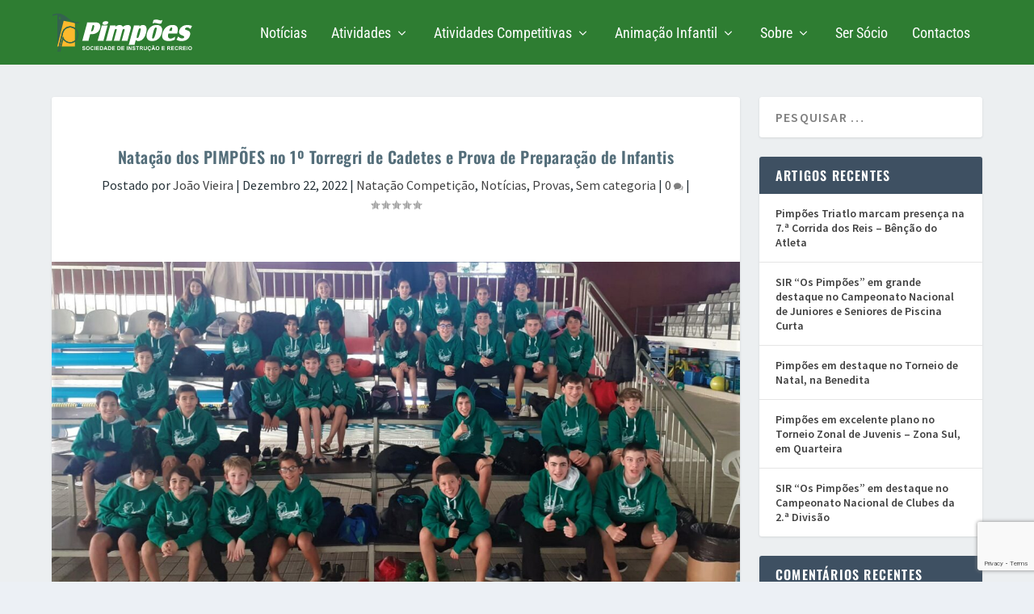

--- FILE ---
content_type: text/html; charset=UTF-8
request_url: https://pimpoes.pt/artigos/natacao-dos-pimpoes-no-1o-torregri-de-cadetes-e-prova-de-preparacao-de-infantis/
body_size: 24593
content:
<!DOCTYPE html>
<html lang="pt-PT">
<head>
	<meta charset="UTF-8" />
			
	<meta http-equiv="X-UA-Compatible" content="IE=edge">
	<link rel="pingback" href="https://pimpoes.pt/wp/xmlrpc.php" />

		<!--[if lt IE 9]>
	<script src="https://pimpoes.pt/app/themes/Extra/scripts/ext/html5.js" type="text/javascript"></script>
	<![endif]-->

	<script type="text/javascript">
		document.documentElement.className = 'js';
	</script>
	
	<style id="et-builder-googlefonts-cached-inline">/* Original: https://fonts.googleapis.com/css?family=Oswald:200,300,regular,500,600,700|Source+Sans+Pro:200,200italic,300,300italic,regular,italic,600,600italic,700,700italic,900,900italic|Roboto+Condensed:300,300italic,regular,italic,700,700italic|Ubuntu:300,300italic,regular,italic,500,500italic,700,700italic&#038;subset=latin,latin-ext&#038;display=swap *//* User Agent: Mozilla/5.0 (Unknown; Linux x86_64) AppleWebKit/538.1 (KHTML, like Gecko) Safari/538.1 Daum/4.1 */@font-face {font-family: 'Oswald';font-style: normal;font-weight: 200;font-display: swap;src: url(https://fonts.gstatic.com/s/oswald/v57/TK3_WkUHHAIjg75cFRf3bXL8LICs13FvsUhiYA.ttf) format('truetype');}@font-face {font-family: 'Oswald';font-style: normal;font-weight: 300;font-display: swap;src: url(https://fonts.gstatic.com/s/oswald/v57/TK3_WkUHHAIjg75cFRf3bXL8LICs169vsUhiYA.ttf) format('truetype');}@font-face {font-family: 'Oswald';font-style: normal;font-weight: 400;font-display: swap;src: url(https://fonts.gstatic.com/s/oswald/v57/TK3_WkUHHAIjg75cFRf3bXL8LICs1_FvsUhiYA.ttf) format('truetype');}@font-face {font-family: 'Oswald';font-style: normal;font-weight: 500;font-display: swap;src: url(https://fonts.gstatic.com/s/oswald/v57/TK3_WkUHHAIjg75cFRf3bXL8LICs18NvsUhiYA.ttf) format('truetype');}@font-face {font-family: 'Oswald';font-style: normal;font-weight: 600;font-display: swap;src: url(https://fonts.gstatic.com/s/oswald/v57/TK3_WkUHHAIjg75cFRf3bXL8LICs1y9osUhiYA.ttf) format('truetype');}@font-face {font-family: 'Oswald';font-style: normal;font-weight: 700;font-display: swap;src: url(https://fonts.gstatic.com/s/oswald/v57/TK3_WkUHHAIjg75cFRf3bXL8LICs1xZosUhiYA.ttf) format('truetype');}@font-face {font-family: 'Roboto Condensed';font-style: italic;font-weight: 300;font-display: swap;src: url(https://fonts.gstatic.com/s/robotocondensed/v31/ieVW2ZhZI2eCN5jzbjEETS9weq8-19ehAyvMum7nfDB64UYK1XBpKQ.ttf) format('truetype');}@font-face {font-family: 'Roboto Condensed';font-style: italic;font-weight: 400;font-display: swap;src: url(https://fonts.gstatic.com/s/robotocondensed/v31/ieVW2ZhZI2eCN5jzbjEETS9weq8-19ehAyvMum7nfDB64RgK1XBpKQ.ttf) format('truetype');}@font-face {font-family: 'Roboto Condensed';font-style: italic;font-weight: 700;font-display: swap;src: url(https://fonts.gstatic.com/s/robotocondensed/v31/ieVW2ZhZI2eCN5jzbjEETS9weq8-19ehAyvMum7nfDB64f8N1XBpKQ.ttf) format('truetype');}@font-face {font-family: 'Roboto Condensed';font-style: normal;font-weight: 300;font-display: swap;src: url(https://fonts.gstatic.com/s/robotocondensed/v31/ieVo2ZhZI2eCN5jzbjEETS9weq8-_d6T_POl0fRJeyXsosBA5Xk.ttf) format('truetype');}@font-face {font-family: 'Roboto Condensed';font-style: normal;font-weight: 400;font-display: swap;src: url(https://fonts.gstatic.com/s/robotocondensed/v31/ieVo2ZhZI2eCN5jzbjEETS9weq8-_d6T_POl0fRJeyWyosBA5Xk.ttf) format('truetype');}@font-face {font-family: 'Roboto Condensed';font-style: normal;font-weight: 700;font-display: swap;src: url(https://fonts.gstatic.com/s/robotocondensed/v31/ieVo2ZhZI2eCN5jzbjEETS9weq8-_d6T_POl0fRJeyVVpcBA5Xk.ttf) format('truetype');}@font-face {font-family: 'Source Sans Pro';font-style: italic;font-weight: 200;font-display: swap;src: url(https://fonts.gstatic.com/s/sourcesanspro/v23/6xKwdSBYKcSV-LCoeQqfX1RYOo3qPZYokSdi18E.ttf) format('truetype');}@font-face {font-family: 'Source Sans Pro';font-style: italic;font-weight: 300;font-display: swap;src: url(https://fonts.gstatic.com/s/sourcesanspro/v23/6xKwdSBYKcSV-LCoeQqfX1RYOo3qPZZMkidi18E.ttf) format('truetype');}@font-face {font-family: 'Source Sans Pro';font-style: italic;font-weight: 400;font-display: swap;src: url(https://fonts.gstatic.com/s/sourcesanspro/v23/6xK1dSBYKcSV-LCoeQqfX1RYOo3qPZ7psDc.ttf) format('truetype');}@font-face {font-family: 'Source Sans Pro';font-style: italic;font-weight: 600;font-display: swap;src: url(https://fonts.gstatic.com/s/sourcesanspro/v23/6xKwdSBYKcSV-LCoeQqfX1RYOo3qPZY4lCdi18E.ttf) format('truetype');}@font-face {font-family: 'Source Sans Pro';font-style: italic;font-weight: 700;font-display: swap;src: url(https://fonts.gstatic.com/s/sourcesanspro/v23/6xKwdSBYKcSV-LCoeQqfX1RYOo3qPZZclSdi18E.ttf) format('truetype');}@font-face {font-family: 'Source Sans Pro';font-style: italic;font-weight: 900;font-display: swap;src: url(https://fonts.gstatic.com/s/sourcesanspro/v23/6xKwdSBYKcSV-LCoeQqfX1RYOo3qPZZklydi18E.ttf) format('truetype');}@font-face {font-family: 'Source Sans Pro';font-style: normal;font-weight: 200;font-display: swap;src: url(https://fonts.gstatic.com/s/sourcesanspro/v23/6xKydSBYKcSV-LCoeQqfX1RYOo3i94_wmRdr.ttf) format('truetype');}@font-face {font-family: 'Source Sans Pro';font-style: normal;font-weight: 300;font-display: swap;src: url(https://fonts.gstatic.com/s/sourcesanspro/v23/6xKydSBYKcSV-LCoeQqfX1RYOo3ik4zwmRdr.ttf) format('truetype');}@font-face {font-family: 'Source Sans Pro';font-style: normal;font-weight: 400;font-display: swap;src: url(https://fonts.gstatic.com/s/sourcesanspro/v23/6xK3dSBYKcSV-LCoeQqfX1RYOo3qNq7g.ttf) format('truetype');}@font-face {font-family: 'Source Sans Pro';font-style: normal;font-weight: 600;font-display: swap;src: url(https://fonts.gstatic.com/s/sourcesanspro/v23/6xKydSBYKcSV-LCoeQqfX1RYOo3i54rwmRdr.ttf) format('truetype');}@font-face {font-family: 'Source Sans Pro';font-style: normal;font-weight: 700;font-display: swap;src: url(https://fonts.gstatic.com/s/sourcesanspro/v23/6xKydSBYKcSV-LCoeQqfX1RYOo3ig4vwmRdr.ttf) format('truetype');}@font-face {font-family: 'Source Sans Pro';font-style: normal;font-weight: 900;font-display: swap;src: url(https://fonts.gstatic.com/s/sourcesanspro/v23/6xKydSBYKcSV-LCoeQqfX1RYOo3iu4nwmRdr.ttf) format('truetype');}@font-face {font-family: 'Ubuntu';font-style: italic;font-weight: 300;font-display: swap;src: url(https://fonts.gstatic.com/s/ubuntu/v21/4iCp6KVjbNBYlgoKejZftVyBN4Q.ttf) format('truetype');}@font-face {font-family: 'Ubuntu';font-style: italic;font-weight: 400;font-display: swap;src: url(https://fonts.gstatic.com/s/ubuntu/v21/4iCu6KVjbNBYlgoKej76l0w.ttf) format('truetype');}@font-face {font-family: 'Ubuntu';font-style: italic;font-weight: 500;font-display: swap;src: url(https://fonts.gstatic.com/s/ubuntu/v21/4iCp6KVjbNBYlgoKejYHtFyBN4Q.ttf) format('truetype');}@font-face {font-family: 'Ubuntu';font-style: italic;font-weight: 700;font-display: swap;src: url(https://fonts.gstatic.com/s/ubuntu/v21/4iCp6KVjbNBYlgoKejZPslyBN4Q.ttf) format('truetype');}@font-face {font-family: 'Ubuntu';font-style: normal;font-weight: 300;font-display: swap;src: url(https://fonts.gstatic.com/s/ubuntu/v21/4iCv6KVjbNBYlgoC1CzjvmyI.ttf) format('truetype');}@font-face {font-family: 'Ubuntu';font-style: normal;font-weight: 400;font-display: swap;src: url(https://fonts.gstatic.com/s/ubuntu/v21/4iCs6KVjbNBYlgoKcQ7z.ttf) format('truetype');}@font-face {font-family: 'Ubuntu';font-style: normal;font-weight: 500;font-display: swap;src: url(https://fonts.gstatic.com/s/ubuntu/v21/4iCv6KVjbNBYlgoCjC3jvmyI.ttf) format('truetype');}@font-face {font-family: 'Ubuntu';font-style: normal;font-weight: 700;font-display: swap;src: url(https://fonts.gstatic.com/s/ubuntu/v21/4iCv6KVjbNBYlgoCxCvjvmyI.ttf) format('truetype');}/* User Agent: Mozilla/5.0 (Windows NT 6.1; WOW64; rv:27.0) Gecko/20100101 Firefox/27.0 */@font-face {font-family: 'Oswald';font-style: normal;font-weight: 200;font-display: swap;src: url(https://fonts.gstatic.com/l/font?kit=TK3_WkUHHAIjg75cFRf3bXL8LICs13FvsUhiYw&skey=653237e53512d0de&v=v57) format('woff');}@font-face {font-family: 'Oswald';font-style: normal;font-weight: 300;font-display: swap;src: url(https://fonts.gstatic.com/l/font?kit=TK3_WkUHHAIjg75cFRf3bXL8LICs169vsUhiYw&skey=653237e53512d0de&v=v57) format('woff');}@font-face {font-family: 'Oswald';font-style: normal;font-weight: 400;font-display: swap;src: url(https://fonts.gstatic.com/l/font?kit=TK3_WkUHHAIjg75cFRf3bXL8LICs1_FvsUhiYw&skey=653237e53512d0de&v=v57) format('woff');}@font-face {font-family: 'Oswald';font-style: normal;font-weight: 500;font-display: swap;src: url(https://fonts.gstatic.com/l/font?kit=TK3_WkUHHAIjg75cFRf3bXL8LICs18NvsUhiYw&skey=653237e53512d0de&v=v57) format('woff');}@font-face {font-family: 'Oswald';font-style: normal;font-weight: 600;font-display: swap;src: url(https://fonts.gstatic.com/l/font?kit=TK3_WkUHHAIjg75cFRf3bXL8LICs1y9osUhiYw&skey=653237e53512d0de&v=v57) format('woff');}@font-face {font-family: 'Oswald';font-style: normal;font-weight: 700;font-display: swap;src: url(https://fonts.gstatic.com/l/font?kit=TK3_WkUHHAIjg75cFRf3bXL8LICs1xZosUhiYw&skey=653237e53512d0de&v=v57) format('woff');}@font-face {font-family: 'Roboto Condensed';font-style: italic;font-weight: 300;font-display: swap;src: url(https://fonts.gstatic.com/l/font?kit=ieVW2ZhZI2eCN5jzbjEETS9weq8-19ehAyvMum7nfDB64UYK1XBpKg&skey=7b4bef3e83279e13&v=v31) format('woff');}@font-face {font-family: 'Roboto Condensed';font-style: italic;font-weight: 400;font-display: swap;src: url(https://fonts.gstatic.com/l/font?kit=ieVW2ZhZI2eCN5jzbjEETS9weq8-19ehAyvMum7nfDB64RgK1XBpKg&skey=7b4bef3e83279e13&v=v31) format('woff');}@font-face {font-family: 'Roboto Condensed';font-style: italic;font-weight: 700;font-display: swap;src: url(https://fonts.gstatic.com/l/font?kit=ieVW2ZhZI2eCN5jzbjEETS9weq8-19ehAyvMum7nfDB64f8N1XBpKg&skey=7b4bef3e83279e13&v=v31) format('woff');}@font-face {font-family: 'Roboto Condensed';font-style: normal;font-weight: 300;font-display: swap;src: url(https://fonts.gstatic.com/l/font?kit=ieVo2ZhZI2eCN5jzbjEETS9weq8-_d6T_POl0fRJeyXsosBA5Xo&skey=9986ecffddb755ab&v=v31) format('woff');}@font-face {font-family: 'Roboto Condensed';font-style: normal;font-weight: 400;font-display: swap;src: url(https://fonts.gstatic.com/l/font?kit=ieVo2ZhZI2eCN5jzbjEETS9weq8-_d6T_POl0fRJeyWyosBA5Xo&skey=9986ecffddb755ab&v=v31) format('woff');}@font-face {font-family: 'Roboto Condensed';font-style: normal;font-weight: 700;font-display: swap;src: url(https://fonts.gstatic.com/l/font?kit=ieVo2ZhZI2eCN5jzbjEETS9weq8-_d6T_POl0fRJeyVVpcBA5Xo&skey=9986ecffddb755ab&v=v31) format('woff');}@font-face {font-family: 'Source Sans Pro';font-style: italic;font-weight: 200;font-display: swap;src: url(https://fonts.gstatic.com/l/font?kit=6xKwdSBYKcSV-LCoeQqfX1RYOo3qPZYokSdi18I&skey=f3dde3b4b69fc0ae&v=v23) format('woff');}@font-face {font-family: 'Source Sans Pro';font-style: italic;font-weight: 300;font-display: swap;src: url(https://fonts.gstatic.com/l/font?kit=6xKwdSBYKcSV-LCoeQqfX1RYOo3qPZZMkidi18I&skey=8215b74d5c696e49&v=v23) format('woff');}@font-face {font-family: 'Source Sans Pro';font-style: italic;font-weight: 400;font-display: swap;src: url(https://fonts.gstatic.com/l/font?kit=6xK1dSBYKcSV-LCoeQqfX1RYOo3qPZ7psDQ&skey=28c775fa366622c1&v=v23) format('woff');}@font-face {font-family: 'Source Sans Pro';font-style: italic;font-weight: 600;font-display: swap;src: url(https://fonts.gstatic.com/l/font?kit=6xKwdSBYKcSV-LCoeQqfX1RYOo3qPZY4lCdi18I&skey=1ddbb15c8706f8a1&v=v23) format('woff');}@font-face {font-family: 'Source Sans Pro';font-style: italic;font-weight: 700;font-display: swap;src: url(https://fonts.gstatic.com/l/font?kit=6xKwdSBYKcSV-LCoeQqfX1RYOo3qPZZclSdi18I&skey=7573a083f0c737cb&v=v23) format('woff');}@font-face {font-family: 'Source Sans Pro';font-style: italic;font-weight: 900;font-display: swap;src: url(https://fonts.gstatic.com/l/font?kit=6xKwdSBYKcSV-LCoeQqfX1RYOo3qPZZklydi18I&skey=28b6885887279f18&v=v23) format('woff');}@font-face {font-family: 'Source Sans Pro';font-style: normal;font-weight: 200;font-display: swap;src: url(https://fonts.gstatic.com/l/font?kit=6xKydSBYKcSV-LCoeQqfX1RYOo3i94_wmRdo&skey=f7e766e587bd9f23&v=v23) format('woff');}@font-face {font-family: 'Source Sans Pro';font-style: normal;font-weight: 300;font-display: swap;src: url(https://fonts.gstatic.com/l/font?kit=6xKydSBYKcSV-LCoeQqfX1RYOo3ik4zwmRdo&skey=e2b26fc7e9e1ade8&v=v23) format('woff');}@font-face {font-family: 'Source Sans Pro';font-style: normal;font-weight: 400;font-display: swap;src: url(https://fonts.gstatic.com/l/font?kit=6xK3dSBYKcSV-LCoeQqfX1RYOo3qNq7j&skey=1e026b1c27170b9b&v=v23) format('woff');}@font-face {font-family: 'Source Sans Pro';font-style: normal;font-weight: 600;font-display: swap;src: url(https://fonts.gstatic.com/l/font?kit=6xKydSBYKcSV-LCoeQqfX1RYOo3i54rwmRdo&skey=227a890402fab339&v=v23) format('woff');}@font-face {font-family: 'Source Sans Pro';font-style: normal;font-weight: 700;font-display: swap;src: url(https://fonts.gstatic.com/l/font?kit=6xKydSBYKcSV-LCoeQqfX1RYOo3ig4vwmRdo&skey=84e1cdfb74260b1d&v=v23) format('woff');}@font-face {font-family: 'Source Sans Pro';font-style: normal;font-weight: 900;font-display: swap;src: url(https://fonts.gstatic.com/l/font?kit=6xKydSBYKcSV-LCoeQqfX1RYOo3iu4nwmRdo&skey=cf4dfcb31d72fb0a&v=v23) format('woff');}@font-face {font-family: 'Ubuntu';font-style: italic;font-weight: 300;font-display: swap;src: url(https://fonts.gstatic.com/l/font?kit=4iCp6KVjbNBYlgoKejZftVyBN4c&skey=90d99b3fe961a2bb&v=v21) format('woff');}@font-face {font-family: 'Ubuntu';font-style: italic;font-weight: 400;font-display: swap;src: url(https://fonts.gstatic.com/l/font?kit=4iCu6KVjbNBYlgoKej76l08&skey=faa714a35371172&v=v21) format('woff');}@font-face {font-family: 'Ubuntu';font-style: italic;font-weight: 500;font-display: swap;src: url(https://fonts.gstatic.com/l/font?kit=4iCp6KVjbNBYlgoKejYHtFyBN4c&skey=c945e28caa1e3826&v=v21) format('woff');}@font-face {font-family: 'Ubuntu';font-style: italic;font-weight: 700;font-display: swap;src: url(https://fonts.gstatic.com/l/font?kit=4iCp6KVjbNBYlgoKejZPslyBN4c&skey=fa49613badbd6dc7&v=v21) format('woff');}@font-face {font-family: 'Ubuntu';font-style: normal;font-weight: 300;font-display: swap;src: url(https://fonts.gstatic.com/l/font?kit=4iCv6KVjbNBYlgoC1CzjvmyL&skey=c70d0e00360563fb&v=v21) format('woff');}@font-face {font-family: 'Ubuntu';font-style: normal;font-weight: 400;font-display: swap;src: url(https://fonts.gstatic.com/l/font?kit=4iCs6KVjbNBYlgoKcQ7w&skey=7e59fc036a1a8481&v=v21) format('woff');}@font-face {font-family: 'Ubuntu';font-style: normal;font-weight: 500;font-display: swap;src: url(https://fonts.gstatic.com/l/font?kit=4iCv6KVjbNBYlgoCjC3jvmyL&skey=d8a1e01f6daf5892&v=v21) format('woff');}@font-face {font-family: 'Ubuntu';font-style: normal;font-weight: 700;font-display: swap;src: url(https://fonts.gstatic.com/l/font?kit=4iCv6KVjbNBYlgoCxCvjvmyL&skey=403363908a1ded4d&v=v21) format('woff');}/* User Agent: Mozilla/5.0 (Windows NT 6.3; rv:39.0) Gecko/20100101 Firefox/39.0 */@font-face {font-family: 'Oswald';font-style: normal;font-weight: 200;font-display: swap;src: url(https://fonts.gstatic.com/s/oswald/v57/TK3_WkUHHAIjg75cFRf3bXL8LICs13FvsUhiZQ.woff2) format('woff2');}@font-face {font-family: 'Oswald';font-style: normal;font-weight: 300;font-display: swap;src: url(https://fonts.gstatic.com/s/oswald/v57/TK3_WkUHHAIjg75cFRf3bXL8LICs169vsUhiZQ.woff2) format('woff2');}@font-face {font-family: 'Oswald';font-style: normal;font-weight: 400;font-display: swap;src: url(https://fonts.gstatic.com/s/oswald/v57/TK3_WkUHHAIjg75cFRf3bXL8LICs1_FvsUhiZQ.woff2) format('woff2');}@font-face {font-family: 'Oswald';font-style: normal;font-weight: 500;font-display: swap;src: url(https://fonts.gstatic.com/s/oswald/v57/TK3_WkUHHAIjg75cFRf3bXL8LICs18NvsUhiZQ.woff2) format('woff2');}@font-face {font-family: 'Oswald';font-style: normal;font-weight: 600;font-display: swap;src: url(https://fonts.gstatic.com/s/oswald/v57/TK3_WkUHHAIjg75cFRf3bXL8LICs1y9osUhiZQ.woff2) format('woff2');}@font-face {font-family: 'Oswald';font-style: normal;font-weight: 700;font-display: swap;src: url(https://fonts.gstatic.com/s/oswald/v57/TK3_WkUHHAIjg75cFRf3bXL8LICs1xZosUhiZQ.woff2) format('woff2');}@font-face {font-family: 'Roboto Condensed';font-style: italic;font-weight: 300;font-display: swap;src: url(https://fonts.gstatic.com/s/robotocondensed/v31/ieVW2ZhZI2eCN5jzbjEETS9weq8-19ehAyvMum7nfDB64UYK1XBpLA.woff2) format('woff2');}@font-face {font-family: 'Roboto Condensed';font-style: italic;font-weight: 400;font-display: swap;src: url(https://fonts.gstatic.com/s/robotocondensed/v31/ieVW2ZhZI2eCN5jzbjEETS9weq8-19ehAyvMum7nfDB64RgK1XBpLA.woff2) format('woff2');}@font-face {font-family: 'Roboto Condensed';font-style: italic;font-weight: 700;font-display: swap;src: url(https://fonts.gstatic.com/s/robotocondensed/v31/ieVW2ZhZI2eCN5jzbjEETS9weq8-19ehAyvMum7nfDB64f8N1XBpLA.woff2) format('woff2');}@font-face {font-family: 'Roboto Condensed';font-style: normal;font-weight: 300;font-display: swap;src: url(https://fonts.gstatic.com/s/robotocondensed/v31/ieVo2ZhZI2eCN5jzbjEETS9weq8-_d6T_POl0fRJeyXsosBA5Xw.woff2) format('woff2');}@font-face {font-family: 'Roboto Condensed';font-style: normal;font-weight: 400;font-display: swap;src: url(https://fonts.gstatic.com/s/robotocondensed/v31/ieVo2ZhZI2eCN5jzbjEETS9weq8-_d6T_POl0fRJeyWyosBA5Xw.woff2) format('woff2');}@font-face {font-family: 'Roboto Condensed';font-style: normal;font-weight: 700;font-display: swap;src: url(https://fonts.gstatic.com/s/robotocondensed/v31/ieVo2ZhZI2eCN5jzbjEETS9weq8-_d6T_POl0fRJeyVVpcBA5Xw.woff2) format('woff2');}@font-face {font-family: 'Source Sans Pro';font-style: italic;font-weight: 200;font-display: swap;src: url(https://fonts.gstatic.com/s/sourcesanspro/v23/6xKwdSBYKcSV-LCoeQqfX1RYOo3qPZYokSdi18Q.woff2) format('woff2');}@font-face {font-family: 'Source Sans Pro';font-style: italic;font-weight: 300;font-display: swap;src: url(https://fonts.gstatic.com/s/sourcesanspro/v23/6xKwdSBYKcSV-LCoeQqfX1RYOo3qPZZMkidi18Q.woff2) format('woff2');}@font-face {font-family: 'Source Sans Pro';font-style: italic;font-weight: 400;font-display: swap;src: url(https://fonts.gstatic.com/s/sourcesanspro/v23/6xK1dSBYKcSV-LCoeQqfX1RYOo3qPZ7psDI.woff2) format('woff2');}@font-face {font-family: 'Source Sans Pro';font-style: italic;font-weight: 600;font-display: swap;src: url(https://fonts.gstatic.com/s/sourcesanspro/v23/6xKwdSBYKcSV-LCoeQqfX1RYOo3qPZY4lCdi18Q.woff2) format('woff2');}@font-face {font-family: 'Source Sans Pro';font-style: italic;font-weight: 700;font-display: swap;src: url(https://fonts.gstatic.com/s/sourcesanspro/v23/6xKwdSBYKcSV-LCoeQqfX1RYOo3qPZZclSdi18Q.woff2) format('woff2');}@font-face {font-family: 'Source Sans Pro';font-style: italic;font-weight: 900;font-display: swap;src: url(https://fonts.gstatic.com/s/sourcesanspro/v23/6xKwdSBYKcSV-LCoeQqfX1RYOo3qPZZklydi18Q.woff2) format('woff2');}@font-face {font-family: 'Source Sans Pro';font-style: normal;font-weight: 200;font-display: swap;src: url(https://fonts.gstatic.com/s/sourcesanspro/v23/6xKydSBYKcSV-LCoeQqfX1RYOo3i94_wmRdu.woff2) format('woff2');}@font-face {font-family: 'Source Sans Pro';font-style: normal;font-weight: 300;font-display: swap;src: url(https://fonts.gstatic.com/s/sourcesanspro/v23/6xKydSBYKcSV-LCoeQqfX1RYOo3ik4zwmRdu.woff2) format('woff2');}@font-face {font-family: 'Source Sans Pro';font-style: normal;font-weight: 400;font-display: swap;src: url(https://fonts.gstatic.com/s/sourcesanspro/v23/6xK3dSBYKcSV-LCoeQqfX1RYOo3qNq7l.woff2) format('woff2');}@font-face {font-family: 'Source Sans Pro';font-style: normal;font-weight: 600;font-display: swap;src: url(https://fonts.gstatic.com/s/sourcesanspro/v23/6xKydSBYKcSV-LCoeQqfX1RYOo3i54rwmRdu.woff2) format('woff2');}@font-face {font-family: 'Source Sans Pro';font-style: normal;font-weight: 700;font-display: swap;src: url(https://fonts.gstatic.com/s/sourcesanspro/v23/6xKydSBYKcSV-LCoeQqfX1RYOo3ig4vwmRdu.woff2) format('woff2');}@font-face {font-family: 'Source Sans Pro';font-style: normal;font-weight: 900;font-display: swap;src: url(https://fonts.gstatic.com/s/sourcesanspro/v23/6xKydSBYKcSV-LCoeQqfX1RYOo3iu4nwmRdu.woff2) format('woff2');}@font-face {font-family: 'Ubuntu';font-style: italic;font-weight: 300;font-display: swap;src: url(https://fonts.gstatic.com/s/ubuntu/v21/4iCp6KVjbNBYlgoKejZftVyBN4E.woff2) format('woff2');}@font-face {font-family: 'Ubuntu';font-style: italic;font-weight: 400;font-display: swap;src: url(https://fonts.gstatic.com/s/ubuntu/v21/4iCu6KVjbNBYlgoKej76l0k.woff2) format('woff2');}@font-face {font-family: 'Ubuntu';font-style: italic;font-weight: 500;font-display: swap;src: url(https://fonts.gstatic.com/s/ubuntu/v21/4iCp6KVjbNBYlgoKejYHtFyBN4E.woff2) format('woff2');}@font-face {font-family: 'Ubuntu';font-style: italic;font-weight: 700;font-display: swap;src: url(https://fonts.gstatic.com/s/ubuntu/v21/4iCp6KVjbNBYlgoKejZPslyBN4E.woff2) format('woff2');}@font-face {font-family: 'Ubuntu';font-style: normal;font-weight: 300;font-display: swap;src: url(https://fonts.gstatic.com/s/ubuntu/v21/4iCv6KVjbNBYlgoC1CzjvmyN.woff2) format('woff2');}@font-face {font-family: 'Ubuntu';font-style: normal;font-weight: 400;font-display: swap;src: url(https://fonts.gstatic.com/s/ubuntu/v21/4iCs6KVjbNBYlgoKcQ72.woff2) format('woff2');}@font-face {font-family: 'Ubuntu';font-style: normal;font-weight: 500;font-display: swap;src: url(https://fonts.gstatic.com/s/ubuntu/v21/4iCv6KVjbNBYlgoCjC3jvmyN.woff2) format('woff2');}@font-face {font-family: 'Ubuntu';font-style: normal;font-weight: 700;font-display: swap;src: url(https://fonts.gstatic.com/s/ubuntu/v21/4iCv6KVjbNBYlgoCxCvjvmyN.woff2) format('woff2');}</style><meta name='robots' content='index, follow, max-image-preview:large, max-snippet:-1, max-video-preview:-1' />
<script type="text/javascript">
			let jqueryParams=[],jQuery=function(r){return jqueryParams=[...jqueryParams,r],jQuery},$=function(r){return jqueryParams=[...jqueryParams,r],$};window.jQuery=jQuery,window.$=jQuery;let customHeadScripts=!1;jQuery.fn=jQuery.prototype={},$.fn=jQuery.prototype={},jQuery.noConflict=function(r){if(window.jQuery)return jQuery=window.jQuery,$=window.jQuery,customHeadScripts=!0,jQuery.noConflict},jQuery.ready=function(r){jqueryParams=[...jqueryParams,r]},$.ready=function(r){jqueryParams=[...jqueryParams,r]},jQuery.load=function(r){jqueryParams=[...jqueryParams,r]},$.load=function(r){jqueryParams=[...jqueryParams,r]},jQuery.fn.ready=function(r){jqueryParams=[...jqueryParams,r]},$.fn.ready=function(r){jqueryParams=[...jqueryParams,r]};</script>
	<!-- This site is optimized with the Yoast SEO plugin v26.4 - https://yoast.com/wordpress/plugins/seo/ -->
	<title>Natação dos PIMPÕES no 1º Torregri de Cadetes e Prova de Preparação de Infantis - Pimpões</title>
	<link rel="canonical" href="https://pimpoes.pt/artigos/natacao-dos-pimpoes-no-1o-torregri-de-cadetes-e-prova-de-preparacao-de-infantis/" />
	<meta property="og:locale" content="pt_PT" />
	<meta property="og:type" content="article" />
	<meta property="og:title" content="Natação dos PIMPÕES no 1º Torregri de Cadetes e Prova de Preparação de Infantis - Pimpões" />
	<meta property="og:url" content="https://pimpoes.pt/artigos/natacao-dos-pimpoes-no-1o-torregri-de-cadetes-e-prova-de-preparacao-de-infantis/" />
	<meta property="og:site_name" content="Pimpões" />
	<meta property="article:published_time" content="2022-12-22T09:06:59+00:00" />
	<meta property="article:modified_time" content="2022-12-22T09:07:00+00:00" />
	<meta property="og:image" content="https://pimpoes.pt/app/uploads/2022/12/Noticia-1o-Torregri-Prova-Prep-Infantis.jpeg" />
	<meta property="og:image:width" content="1782" />
	<meta property="og:image:height" content="1024" />
	<meta property="og:image:type" content="image/jpeg" />
	<meta name="author" content="João Vieira" />
	<meta name="twitter:card" content="summary_large_image" />
	<meta name="twitter:label1" content="Escrito por" />
	<meta name="twitter:data1" content="João Vieira" />
	<meta name="twitter:label2" content="Tempo estimado de leitura" />
	<meta name="twitter:data2" content="2 minutos" />
	<script type="application/ld+json" class="yoast-schema-graph">{"@context":"https://schema.org","@graph":[{"@type":"Article","@id":"https://pimpoes.pt/artigos/natacao-dos-pimpoes-no-1o-torregri-de-cadetes-e-prova-de-preparacao-de-infantis/#article","isPartOf":{"@id":"https://pimpoes.pt/artigos/natacao-dos-pimpoes-no-1o-torregri-de-cadetes-e-prova-de-preparacao-de-infantis/"},"author":{"name":"João Vieira","@id":"https://pimpoes.pt/#/schema/person/9907d2f9a4568f4e11d6d91e4b6a2197"},"headline":"Natação dos PIMPÕES no 1º Torregri de Cadetes e Prova de Preparação de Infantis","datePublished":"2022-12-22T09:06:59+00:00","dateModified":"2022-12-22T09:07:00+00:00","mainEntityOfPage":{"@id":"https://pimpoes.pt/artigos/natacao-dos-pimpoes-no-1o-torregri-de-cadetes-e-prova-de-preparacao-de-infantis/"},"wordCount":399,"publisher":{"@id":"https://pimpoes.pt/#organization"},"image":{"@id":"https://pimpoes.pt/artigos/natacao-dos-pimpoes-no-1o-torregri-de-cadetes-e-prova-de-preparacao-de-infantis/#primaryimage"},"thumbnailUrl":"https://pimpoes.pt/app/uploads/2022/12/Noticia-1o-Torregri-Prova-Prep-Infantis.jpeg","articleSection":["Natação Competição","Notícias","Provas"],"inLanguage":"pt-PT"},{"@type":"WebPage","@id":"https://pimpoes.pt/artigos/natacao-dos-pimpoes-no-1o-torregri-de-cadetes-e-prova-de-preparacao-de-infantis/","url":"https://pimpoes.pt/artigos/natacao-dos-pimpoes-no-1o-torregri-de-cadetes-e-prova-de-preparacao-de-infantis/","name":"Natação dos PIMPÕES no 1º Torregri de Cadetes e Prova de Preparação de Infantis - Pimpões","isPartOf":{"@id":"https://pimpoes.pt/#website"},"primaryImageOfPage":{"@id":"https://pimpoes.pt/artigos/natacao-dos-pimpoes-no-1o-torregri-de-cadetes-e-prova-de-preparacao-de-infantis/#primaryimage"},"image":{"@id":"https://pimpoes.pt/artigos/natacao-dos-pimpoes-no-1o-torregri-de-cadetes-e-prova-de-preparacao-de-infantis/#primaryimage"},"thumbnailUrl":"https://pimpoes.pt/app/uploads/2022/12/Noticia-1o-Torregri-Prova-Prep-Infantis.jpeg","datePublished":"2022-12-22T09:06:59+00:00","dateModified":"2022-12-22T09:07:00+00:00","breadcrumb":{"@id":"https://pimpoes.pt/artigos/natacao-dos-pimpoes-no-1o-torregri-de-cadetes-e-prova-de-preparacao-de-infantis/#breadcrumb"},"inLanguage":"pt-PT","potentialAction":[{"@type":"ReadAction","target":["https://pimpoes.pt/artigos/natacao-dos-pimpoes-no-1o-torregri-de-cadetes-e-prova-de-preparacao-de-infantis/"]}]},{"@type":"ImageObject","inLanguage":"pt-PT","@id":"https://pimpoes.pt/artigos/natacao-dos-pimpoes-no-1o-torregri-de-cadetes-e-prova-de-preparacao-de-infantis/#primaryimage","url":"https://pimpoes.pt/app/uploads/2022/12/Noticia-1o-Torregri-Prova-Prep-Infantis.jpeg","contentUrl":"https://pimpoes.pt/app/uploads/2022/12/Noticia-1o-Torregri-Prova-Prep-Infantis.jpeg","width":1782,"height":1024},{"@type":"BreadcrumbList","@id":"https://pimpoes.pt/artigos/natacao-dos-pimpoes-no-1o-torregri-de-cadetes-e-prova-de-preparacao-de-infantis/#breadcrumb","itemListElement":[{"@type":"ListItem","position":1,"name":"Home","item":"https://pimpoes.pt/"},{"@type":"ListItem","position":2,"name":"Natação dos PIMPÕES no 1º Torregri de Cadetes e Prova de Preparação de Infantis"}]},{"@type":"WebSite","@id":"https://pimpoes.pt/#website","url":"https://pimpoes.pt/","name":"Pimpões","description":"Sociedade Recreativa e Desportiva","publisher":{"@id":"https://pimpoes.pt/#organization"},"potentialAction":[{"@type":"SearchAction","target":{"@type":"EntryPoint","urlTemplate":"https://pimpoes.pt/?s={search_term_string}"},"query-input":{"@type":"PropertyValueSpecification","valueRequired":true,"valueName":"search_term_string"}}],"inLanguage":"pt-PT"},{"@type":"Organization","@id":"https://pimpoes.pt/#organization","name":"Pimpões","url":"https://pimpoes.pt/","logo":{"@type":"ImageObject","inLanguage":"pt-PT","@id":"https://pimpoes.pt/#/schema/logo/image/","url":"https://pimpoes.pt/app/uploads/2019/10/logo_full_sqr-1.png","contentUrl":"https://pimpoes.pt/app/uploads/2019/10/logo_full_sqr-1.png","width":2880,"height":2872,"caption":"Pimpões"},"image":{"@id":"https://pimpoes.pt/#/schema/logo/image/"}},{"@type":"Person","@id":"https://pimpoes.pt/#/schema/person/9907d2f9a4568f4e11d6d91e4b6a2197","name":"João Vieira","image":{"@type":"ImageObject","inLanguage":"pt-PT","@id":"https://pimpoes.pt/#/schema/person/image/","url":"https://secure.gravatar.com/avatar/a2a769ae9f2fbba1c8c62f00f32171e83a36d33684c59054bb130a3d00c924ad?s=96&d=identicon&r=g","contentUrl":"https://secure.gravatar.com/avatar/a2a769ae9f2fbba1c8c62f00f32171e83a36d33684c59054bb130a3d00c924ad?s=96&d=identicon&r=g","caption":"João Vieira"}}]}</script>
	<!-- / Yoast SEO plugin. -->


<link rel='dns-prefetch' href='//www.googletagmanager.com' />

<link rel="alternate" type="application/rss+xml" title="Pimpões &raquo; Feed" href="https://pimpoes.pt/feed/" />
<link rel="alternate" type="application/rss+xml" title="Pimpões &raquo; Feed de comentários" href="https://pimpoes.pt/comments/feed/" />
<link rel="alternate" type="text/calendar" title="Pimpões &raquo; Feed iCal" href="https://pimpoes.pt/eventos/?ical=1" />
<meta content="Pimpões 2019 v.2.0.0" name="generator"/><style id='wp-block-library-theme-inline-css' type='text/css'>
.wp-block-audio :where(figcaption){color:#555;font-size:13px;text-align:center}.is-dark-theme .wp-block-audio :where(figcaption){color:#ffffffa6}.wp-block-audio{margin:0 0 1em}.wp-block-code{border:1px solid #ccc;border-radius:4px;font-family:Menlo,Consolas,monaco,monospace;padding:.8em 1em}.wp-block-embed :where(figcaption){color:#555;font-size:13px;text-align:center}.is-dark-theme .wp-block-embed :where(figcaption){color:#ffffffa6}.wp-block-embed{margin:0 0 1em}.blocks-gallery-caption{color:#555;font-size:13px;text-align:center}.is-dark-theme .blocks-gallery-caption{color:#ffffffa6}:root :where(.wp-block-image figcaption){color:#555;font-size:13px;text-align:center}.is-dark-theme :root :where(.wp-block-image figcaption){color:#ffffffa6}.wp-block-image{margin:0 0 1em}.wp-block-pullquote{border-bottom:4px solid;border-top:4px solid;color:currentColor;margin-bottom:1.75em}.wp-block-pullquote cite,.wp-block-pullquote footer,.wp-block-pullquote__citation{color:currentColor;font-size:.8125em;font-style:normal;text-transform:uppercase}.wp-block-quote{border-left:.25em solid;margin:0 0 1.75em;padding-left:1em}.wp-block-quote cite,.wp-block-quote footer{color:currentColor;font-size:.8125em;font-style:normal;position:relative}.wp-block-quote:where(.has-text-align-right){border-left:none;border-right:.25em solid;padding-left:0;padding-right:1em}.wp-block-quote:where(.has-text-align-center){border:none;padding-left:0}.wp-block-quote.is-large,.wp-block-quote.is-style-large,.wp-block-quote:where(.is-style-plain){border:none}.wp-block-search .wp-block-search__label{font-weight:700}.wp-block-search__button{border:1px solid #ccc;padding:.375em .625em}:where(.wp-block-group.has-background){padding:1.25em 2.375em}.wp-block-separator.has-css-opacity{opacity:.4}.wp-block-separator{border:none;border-bottom:2px solid;margin-left:auto;margin-right:auto}.wp-block-separator.has-alpha-channel-opacity{opacity:1}.wp-block-separator:not(.is-style-wide):not(.is-style-dots){width:100px}.wp-block-separator.has-background:not(.is-style-dots){border-bottom:none;height:1px}.wp-block-separator.has-background:not(.is-style-wide):not(.is-style-dots){height:2px}.wp-block-table{margin:0 0 1em}.wp-block-table td,.wp-block-table th{word-break:normal}.wp-block-table :where(figcaption){color:#555;font-size:13px;text-align:center}.is-dark-theme .wp-block-table :where(figcaption){color:#ffffffa6}.wp-block-video :where(figcaption){color:#555;font-size:13px;text-align:center}.is-dark-theme .wp-block-video :where(figcaption){color:#ffffffa6}.wp-block-video{margin:0 0 1em}:root :where(.wp-block-template-part.has-background){margin-bottom:0;margin-top:0;padding:1.25em 2.375em}
</style>
<style id='safe-svg-svg-icon-style-inline-css' type='text/css'>
.safe-svg-cover{text-align:center}.safe-svg-cover .safe-svg-inside{display:inline-block;max-width:100%}.safe-svg-cover svg{fill:currentColor;height:100%;max-height:100%;max-width:100%;width:100%}

</style>
<style id='global-styles-inline-css' type='text/css'>
:root{--wp--preset--aspect-ratio--square: 1;--wp--preset--aspect-ratio--4-3: 4/3;--wp--preset--aspect-ratio--3-4: 3/4;--wp--preset--aspect-ratio--3-2: 3/2;--wp--preset--aspect-ratio--2-3: 2/3;--wp--preset--aspect-ratio--16-9: 16/9;--wp--preset--aspect-ratio--9-16: 9/16;--wp--preset--color--black: #000000;--wp--preset--color--cyan-bluish-gray: #abb8c3;--wp--preset--color--white: #ffffff;--wp--preset--color--pale-pink: #f78da7;--wp--preset--color--vivid-red: #cf2e2e;--wp--preset--color--luminous-vivid-orange: #ff6900;--wp--preset--color--luminous-vivid-amber: #fcb900;--wp--preset--color--light-green-cyan: #7bdcb5;--wp--preset--color--vivid-green-cyan: #00d084;--wp--preset--color--pale-cyan-blue: #8ed1fc;--wp--preset--color--vivid-cyan-blue: #0693e3;--wp--preset--color--vivid-purple: #9b51e0;--wp--preset--gradient--vivid-cyan-blue-to-vivid-purple: linear-gradient(135deg,rgba(6,147,227,1) 0%,rgb(155,81,224) 100%);--wp--preset--gradient--light-green-cyan-to-vivid-green-cyan: linear-gradient(135deg,rgb(122,220,180) 0%,rgb(0,208,130) 100%);--wp--preset--gradient--luminous-vivid-amber-to-luminous-vivid-orange: linear-gradient(135deg,rgba(252,185,0,1) 0%,rgba(255,105,0,1) 100%);--wp--preset--gradient--luminous-vivid-orange-to-vivid-red: linear-gradient(135deg,rgba(255,105,0,1) 0%,rgb(207,46,46) 100%);--wp--preset--gradient--very-light-gray-to-cyan-bluish-gray: linear-gradient(135deg,rgb(238,238,238) 0%,rgb(169,184,195) 100%);--wp--preset--gradient--cool-to-warm-spectrum: linear-gradient(135deg,rgb(74,234,220) 0%,rgb(151,120,209) 20%,rgb(207,42,186) 40%,rgb(238,44,130) 60%,rgb(251,105,98) 80%,rgb(254,248,76) 100%);--wp--preset--gradient--blush-light-purple: linear-gradient(135deg,rgb(255,206,236) 0%,rgb(152,150,240) 100%);--wp--preset--gradient--blush-bordeaux: linear-gradient(135deg,rgb(254,205,165) 0%,rgb(254,45,45) 50%,rgb(107,0,62) 100%);--wp--preset--gradient--luminous-dusk: linear-gradient(135deg,rgb(255,203,112) 0%,rgb(199,81,192) 50%,rgb(65,88,208) 100%);--wp--preset--gradient--pale-ocean: linear-gradient(135deg,rgb(255,245,203) 0%,rgb(182,227,212) 50%,rgb(51,167,181) 100%);--wp--preset--gradient--electric-grass: linear-gradient(135deg,rgb(202,248,128) 0%,rgb(113,206,126) 100%);--wp--preset--gradient--midnight: linear-gradient(135deg,rgb(2,3,129) 0%,rgb(40,116,252) 100%);--wp--preset--font-size--small: 13px;--wp--preset--font-size--medium: 20px;--wp--preset--font-size--large: 36px;--wp--preset--font-size--x-large: 42px;--wp--preset--spacing--20: 0.44rem;--wp--preset--spacing--30: 0.67rem;--wp--preset--spacing--40: 1rem;--wp--preset--spacing--50: 1.5rem;--wp--preset--spacing--60: 2.25rem;--wp--preset--spacing--70: 3.38rem;--wp--preset--spacing--80: 5.06rem;--wp--preset--shadow--natural: 6px 6px 9px rgba(0, 0, 0, 0.2);--wp--preset--shadow--deep: 12px 12px 50px rgba(0, 0, 0, 0.4);--wp--preset--shadow--sharp: 6px 6px 0px rgba(0, 0, 0, 0.2);--wp--preset--shadow--outlined: 6px 6px 0px -3px rgba(255, 255, 255, 1), 6px 6px rgba(0, 0, 0, 1);--wp--preset--shadow--crisp: 6px 6px 0px rgba(0, 0, 0, 1);}:root { --wp--style--global--content-size: 856px;--wp--style--global--wide-size: 1280px; }:where(body) { margin: 0; }.wp-site-blocks > .alignleft { float: left; margin-right: 2em; }.wp-site-blocks > .alignright { float: right; margin-left: 2em; }.wp-site-blocks > .aligncenter { justify-content: center; margin-left: auto; margin-right: auto; }:where(.is-layout-flex){gap: 0.5em;}:where(.is-layout-grid){gap: 0.5em;}.is-layout-flow > .alignleft{float: left;margin-inline-start: 0;margin-inline-end: 2em;}.is-layout-flow > .alignright{float: right;margin-inline-start: 2em;margin-inline-end: 0;}.is-layout-flow > .aligncenter{margin-left: auto !important;margin-right: auto !important;}.is-layout-constrained > .alignleft{float: left;margin-inline-start: 0;margin-inline-end: 2em;}.is-layout-constrained > .alignright{float: right;margin-inline-start: 2em;margin-inline-end: 0;}.is-layout-constrained > .aligncenter{margin-left: auto !important;margin-right: auto !important;}.is-layout-constrained > :where(:not(.alignleft):not(.alignright):not(.alignfull)){max-width: var(--wp--style--global--content-size);margin-left: auto !important;margin-right: auto !important;}.is-layout-constrained > .alignwide{max-width: var(--wp--style--global--wide-size);}body .is-layout-flex{display: flex;}.is-layout-flex{flex-wrap: wrap;align-items: center;}.is-layout-flex > :is(*, div){margin: 0;}body .is-layout-grid{display: grid;}.is-layout-grid > :is(*, div){margin: 0;}body{padding-top: 0px;padding-right: 0px;padding-bottom: 0px;padding-left: 0px;}:root :where(.wp-element-button, .wp-block-button__link){background-color: #32373c;border-width: 0;color: #fff;font-family: inherit;font-size: inherit;line-height: inherit;padding: calc(0.667em + 2px) calc(1.333em + 2px);text-decoration: none;}.has-black-color{color: var(--wp--preset--color--black) !important;}.has-cyan-bluish-gray-color{color: var(--wp--preset--color--cyan-bluish-gray) !important;}.has-white-color{color: var(--wp--preset--color--white) !important;}.has-pale-pink-color{color: var(--wp--preset--color--pale-pink) !important;}.has-vivid-red-color{color: var(--wp--preset--color--vivid-red) !important;}.has-luminous-vivid-orange-color{color: var(--wp--preset--color--luminous-vivid-orange) !important;}.has-luminous-vivid-amber-color{color: var(--wp--preset--color--luminous-vivid-amber) !important;}.has-light-green-cyan-color{color: var(--wp--preset--color--light-green-cyan) !important;}.has-vivid-green-cyan-color{color: var(--wp--preset--color--vivid-green-cyan) !important;}.has-pale-cyan-blue-color{color: var(--wp--preset--color--pale-cyan-blue) !important;}.has-vivid-cyan-blue-color{color: var(--wp--preset--color--vivid-cyan-blue) !important;}.has-vivid-purple-color{color: var(--wp--preset--color--vivid-purple) !important;}.has-black-background-color{background-color: var(--wp--preset--color--black) !important;}.has-cyan-bluish-gray-background-color{background-color: var(--wp--preset--color--cyan-bluish-gray) !important;}.has-white-background-color{background-color: var(--wp--preset--color--white) !important;}.has-pale-pink-background-color{background-color: var(--wp--preset--color--pale-pink) !important;}.has-vivid-red-background-color{background-color: var(--wp--preset--color--vivid-red) !important;}.has-luminous-vivid-orange-background-color{background-color: var(--wp--preset--color--luminous-vivid-orange) !important;}.has-luminous-vivid-amber-background-color{background-color: var(--wp--preset--color--luminous-vivid-amber) !important;}.has-light-green-cyan-background-color{background-color: var(--wp--preset--color--light-green-cyan) !important;}.has-vivid-green-cyan-background-color{background-color: var(--wp--preset--color--vivid-green-cyan) !important;}.has-pale-cyan-blue-background-color{background-color: var(--wp--preset--color--pale-cyan-blue) !important;}.has-vivid-cyan-blue-background-color{background-color: var(--wp--preset--color--vivid-cyan-blue) !important;}.has-vivid-purple-background-color{background-color: var(--wp--preset--color--vivid-purple) !important;}.has-black-border-color{border-color: var(--wp--preset--color--black) !important;}.has-cyan-bluish-gray-border-color{border-color: var(--wp--preset--color--cyan-bluish-gray) !important;}.has-white-border-color{border-color: var(--wp--preset--color--white) !important;}.has-pale-pink-border-color{border-color: var(--wp--preset--color--pale-pink) !important;}.has-vivid-red-border-color{border-color: var(--wp--preset--color--vivid-red) !important;}.has-luminous-vivid-orange-border-color{border-color: var(--wp--preset--color--luminous-vivid-orange) !important;}.has-luminous-vivid-amber-border-color{border-color: var(--wp--preset--color--luminous-vivid-amber) !important;}.has-light-green-cyan-border-color{border-color: var(--wp--preset--color--light-green-cyan) !important;}.has-vivid-green-cyan-border-color{border-color: var(--wp--preset--color--vivid-green-cyan) !important;}.has-pale-cyan-blue-border-color{border-color: var(--wp--preset--color--pale-cyan-blue) !important;}.has-vivid-cyan-blue-border-color{border-color: var(--wp--preset--color--vivid-cyan-blue) !important;}.has-vivid-purple-border-color{border-color: var(--wp--preset--color--vivid-purple) !important;}.has-vivid-cyan-blue-to-vivid-purple-gradient-background{background: var(--wp--preset--gradient--vivid-cyan-blue-to-vivid-purple) !important;}.has-light-green-cyan-to-vivid-green-cyan-gradient-background{background: var(--wp--preset--gradient--light-green-cyan-to-vivid-green-cyan) !important;}.has-luminous-vivid-amber-to-luminous-vivid-orange-gradient-background{background: var(--wp--preset--gradient--luminous-vivid-amber-to-luminous-vivid-orange) !important;}.has-luminous-vivid-orange-to-vivid-red-gradient-background{background: var(--wp--preset--gradient--luminous-vivid-orange-to-vivid-red) !important;}.has-very-light-gray-to-cyan-bluish-gray-gradient-background{background: var(--wp--preset--gradient--very-light-gray-to-cyan-bluish-gray) !important;}.has-cool-to-warm-spectrum-gradient-background{background: var(--wp--preset--gradient--cool-to-warm-spectrum) !important;}.has-blush-light-purple-gradient-background{background: var(--wp--preset--gradient--blush-light-purple) !important;}.has-blush-bordeaux-gradient-background{background: var(--wp--preset--gradient--blush-bordeaux) !important;}.has-luminous-dusk-gradient-background{background: var(--wp--preset--gradient--luminous-dusk) !important;}.has-pale-ocean-gradient-background{background: var(--wp--preset--gradient--pale-ocean) !important;}.has-electric-grass-gradient-background{background: var(--wp--preset--gradient--electric-grass) !important;}.has-midnight-gradient-background{background: var(--wp--preset--gradient--midnight) !important;}.has-small-font-size{font-size: var(--wp--preset--font-size--small) !important;}.has-medium-font-size{font-size: var(--wp--preset--font-size--medium) !important;}.has-large-font-size{font-size: var(--wp--preset--font-size--large) !important;}.has-x-large-font-size{font-size: var(--wp--preset--font-size--x-large) !important;}
:where(.wp-block-post-template.is-layout-flex){gap: 1.25em;}:where(.wp-block-post-template.is-layout-grid){gap: 1.25em;}
:where(.wp-block-columns.is-layout-flex){gap: 2em;}:where(.wp-block-columns.is-layout-grid){gap: 2em;}
:root :where(.wp-block-pullquote){font-size: 1.5em;line-height: 1.6;}
</style>
<link data-minify="1" rel='stylesheet' id='woocommerce-layout-css' href='https://pimpoes.pt/app/cache/min/1/app/plugins/woocommerce/assets/css/woocommerce-layout.css?ver=1763988020' type='text/css' media='all' />
<link data-minify="1" rel='stylesheet' id='woocommerce-smallscreen-css' href='https://pimpoes.pt/app/cache/min/1/app/plugins/woocommerce/assets/css/woocommerce-smallscreen.css?ver=1763988020' type='text/css' media='only screen and (max-width: 768px)' />
<link data-minify="1" rel='stylesheet' id='woocommerce-general-css' href='https://pimpoes.pt/app/cache/min/1/app/plugins/woocommerce/assets/css/woocommerce.css?ver=1763988020' type='text/css' media='all' />
<style id='woocommerce-inline-inline-css' type='text/css'>
.woocommerce form .form-row .required { visibility: visible; }
</style>
<link data-minify="1" rel='stylesheet' id='brands-styles-css' href='https://pimpoes.pt/app/cache/min/1/app/plugins/woocommerce/assets/css/brands.css?ver=1763988020' type='text/css' media='all' />
<link data-minify="1" rel='stylesheet' id='extra-style-parent-css' href='https://pimpoes.pt/app/cache/min/1/app/themes/Extra/style.min.css?ver=1763988020' type='text/css' media='all' />
<style id='extra-dynamic-critical-inline-css' type='text/css'>
@font-face{font-family:ETmodules;font-display:block;src:url(//pimpoes.pt/app/themes/Extra/core/admin/fonts/modules/all/modules.eot);src:url(//pimpoes.pt/app/themes/Extra/core/admin/fonts/modules/all/modules.eot?#iefix) format("embedded-opentype"),url(//pimpoes.pt/app/themes/Extra/core/admin/fonts/modules/all/modules.woff) format("woff"),url(//pimpoes.pt/app/themes/Extra/core/admin/fonts/modules/all/modules.ttf) format("truetype"),url(//pimpoes.pt/app/themes/Extra/core/admin/fonts/modules/all/modules.svg#ETmodules) format("svg");font-weight:400;font-style:normal}
.et_pb_post{margin-bottom:60px;word-wrap:break-word}.et_pb_fullwidth_post_content.et_pb_with_border img,.et_pb_post_content.et_pb_with_border img,.et_pb_with_border .et_pb_post .et_pb_slides,.et_pb_with_border .et_pb_post img:not(.woocommerce-placeholder),.et_pb_with_border.et_pb_posts .et_pb_post,.et_pb_with_border.et_pb_posts_nav span.nav-next a,.et_pb_with_border.et_pb_posts_nav span.nav-previous a{border:0 solid #333}.et_pb_post .entry-content{padding-top:30px}.et_pb_post .entry-featured-image-url{display:block;position:relative;margin-bottom:30px}.et_pb_post .entry-title a,.et_pb_post h2 a{text-decoration:none}.et_pb_post .post-meta{font-size:14px;margin-bottom:6px}.et_pb_post .more,.et_pb_post .post-meta a{text-decoration:none}.et_pb_post .more{color:#82c0c7}.et_pb_posts a.more-link{clear:both;display:block}.et_pb_posts .et_pb_post{position:relative}.et_pb_has_overlay.et_pb_post .et_pb_image_container a{display:block;position:relative;overflow:hidden}.et_pb_image_container img,.et_pb_post a img{vertical-align:bottom;max-width:100%}@media (min-width:981px) and (max-width:1100px){.et_pb_post{margin-bottom:42px}}@media (max-width:980px){.et_pb_post{margin-bottom:42px}.et_pb_bg_layout_light_tablet .et_pb_post .post-meta,.et_pb_bg_layout_light_tablet .et_pb_post .post-meta a,.et_pb_bg_layout_light_tablet .et_pb_post p{color:#666}.et_pb_bg_layout_dark_tablet .et_pb_post .post-meta,.et_pb_bg_layout_dark_tablet .et_pb_post .post-meta a,.et_pb_bg_layout_dark_tablet .et_pb_post p{color:inherit}.et_pb_bg_layout_dark_tablet .comment_postinfo a,.et_pb_bg_layout_dark_tablet .comment_postinfo span{color:#fff}}@media (max-width:767px){.et_pb_post{margin-bottom:42px}.et_pb_post>h2{font-size:18px}.et_pb_bg_layout_light_phone .et_pb_post .post-meta,.et_pb_bg_layout_light_phone .et_pb_post .post-meta a,.et_pb_bg_layout_light_phone .et_pb_post p{color:#666}.et_pb_bg_layout_dark_phone .et_pb_post .post-meta,.et_pb_bg_layout_dark_phone .et_pb_post .post-meta a,.et_pb_bg_layout_dark_phone .et_pb_post p{color:inherit}.et_pb_bg_layout_dark_phone .comment_postinfo a,.et_pb_bg_layout_dark_phone .comment_postinfo span{color:#fff}}@media (max-width:479px){.et_pb_post{margin-bottom:42px}.et_pb_post h2{font-size:16px;padding-bottom:0}.et_pb_post .post-meta{color:#666;font-size:14px}}
@media (min-width:981px){.et_pb_gutter.et_pb_gutters2 #left-area{width:77.25%}.et_pb_gutter.et_pb_gutters2 #sidebar{width:22.75%}.et_pb_gutters2.et_right_sidebar #left-area{padding-right:3%}.et_pb_gutters2.et_left_sidebar #left-area{padding-left:3%}.et_pb_gutter.et_pb_gutters2.et_right_sidebar #main-content .container:before{right:22.75%!important}.et_pb_gutter.et_pb_gutters2.et_left_sidebar #main-content .container:before{left:22.75%!important}.et_pb_gutters2 .et_pb_column,.et_pb_gutters2.et_pb_row .et_pb_column{margin-right:3%}.et_pb_gutters2 .et_pb_column_4_4,.et_pb_gutters2.et_pb_row .et_pb_column_4_4{width:100%}.et_pb_gutters2 .et_pb_column_4_4 .et_pb_module,.et_pb_gutters2.et_pb_row .et_pb_column_4_4 .et_pb_module{margin-bottom:1.5%}.et_pb_gutters2 .et_pb_column_3_4,.et_pb_gutters2.et_pb_row .et_pb_column_3_4{width:74.25%}.et_pb_gutters2 .et_pb_column_3_4 .et_pb_module,.et_pb_gutters2.et_pb_row .et_pb_column_3_4 .et_pb_module{margin-bottom:2.02%}.et_pb_gutters2 .et_pb_column_2_3,.et_pb_gutters2.et_pb_row .et_pb_column_2_3{width:65.667%}.et_pb_gutters2 .et_pb_column_2_3 .et_pb_module,.et_pb_gutters2.et_pb_row .et_pb_column_2_3 .et_pb_module{margin-bottom:2.284%}.et_pb_gutters2 .et_pb_column_3_5,.et_pb_gutters2.et_pb_row .et_pb_column_3_5{width:58.8%}.et_pb_gutters2 .et_pb_column_3_5 .et_pb_module,.et_pb_gutters2.et_pb_row .et_pb_column_3_5 .et_pb_module{margin-bottom:2.551%}.et_pb_gutters2 .et_pb_column_1_2,.et_pb_gutters2.et_pb_row .et_pb_column_1_2{width:48.5%}.et_pb_gutters2 .et_pb_column_1_2 .et_pb_module,.et_pb_gutters2.et_pb_row .et_pb_column_1_2 .et_pb_module{margin-bottom:3.093%}.et_pb_gutters2 .et_pb_column_2_5,.et_pb_gutters2.et_pb_row .et_pb_column_2_5{width:38.2%}.et_pb_gutters2 .et_pb_column_2_5 .et_pb_module,.et_pb_gutters2.et_pb_row .et_pb_column_2_5 .et_pb_module{margin-bottom:3.927%}.et_pb_gutters2 .et_pb_column_1_3,.et_pb_gutters2.et_pb_row .et_pb_column_1_3{width:31.3333%}.et_pb_gutters2 .et_pb_column_1_3 .et_pb_module,.et_pb_gutters2.et_pb_row .et_pb_column_1_3 .et_pb_module{margin-bottom:4.787%}.et_pb_gutters2 .et_pb_column_1_4,.et_pb_gutters2.et_pb_row .et_pb_column_1_4{width:22.75%}.et_pb_gutters2 .et_pb_column_1_4 .et_pb_module,.et_pb_gutters2.et_pb_row .et_pb_column_1_4 .et_pb_module{margin-bottom:6.593%}.et_pb_gutters2 .et_pb_column_1_5,.et_pb_gutters2.et_pb_row .et_pb_column_1_5{width:17.6%}.et_pb_gutters2 .et_pb_column_1_5 .et_pb_module,.et_pb_gutters2.et_pb_row .et_pb_column_1_5 .et_pb_module{margin-bottom:8.523%}.et_pb_gutters2 .et_pb_column_1_6,.et_pb_gutters2.et_pb_row .et_pb_column_1_6{width:14.1667%}.et_pb_gutters2 .et_pb_column_1_6 .et_pb_module,.et_pb_gutters2.et_pb_row .et_pb_column_1_6 .et_pb_module{margin-bottom:10.588%}.et_pb_gutters2 .et_full_width_page.woocommerce-page ul.products li.product{width:22.75%;margin-right:3%;margin-bottom:3%}.et_pb_gutters2.et_left_sidebar.woocommerce-page #main-content ul.products li.product,.et_pb_gutters2.et_right_sidebar.woocommerce-page #main-content ul.products li.product{width:30.64%;margin-right:4.04%}}
.product{word-wrap:break-word}@media (max-width:980px){.et_pb_woo_custom_button_icon .et_pb_custom_button_icon.et_pb_button:after{content:attr(data-icon-tablet)}}@media (max-width:767px){.et_pb_woo_custom_button_icon .et_pb_custom_button_icon.et_pb_button:after{content:attr(data-icon-phone)}}.et-dynamic-content-woo a{color:inherit!important;font-family:inherit;font-weight:inherit;font-style:inherit;font-size:inherit;letter-spacing:inherit;line-height:inherit;text-align:inherit;text-shadow:inherit}.woocommerce-page #content input.button:hover .et_pb_widget li a:hover{color:#2ea3f2}.woocommerce.et_pb_pagebuilder_layout div.product div.summary{margin-bottom:0}.et_pb_pagebuilder_layout .rfq_form_wrap:after{content:" ";display:block;visibility:hidden;clear:both;height:0;font-size:0}@media (min-width:981px){.woocommerce-page:not(.et-tb-has-template) .et_pb_shop ul.products li.product:not(.first){clear:none}}@media (min-width:768px) and (max-width:980px){.woocommerce-page ul.products li.product:nth-child(n){margin:0 7.5% 7.5% 0!important;width:28.333%!important;clear:none;float:left!important}.woocommerce-page ul.products li.product:nth-child(3n){margin-right:0!important}.woocommerce-page ul.products li.product:nth-child(3n+1){clear:both}}@media (max-width:767px){.woocommerce-page ul.products li.product:nth-child(n){margin:0 9.5% 9.5% 0!important;width:45.25%!important;clear:none}.woocommerce-page ul.products li.product:nth-child(2n){margin-right:0!important}.woocommerce-page ul.products li.product:nth-child(odd){clear:both}}@media (max-width:479px){.woocommerce-page ul.products li.product:nth-child(n){margin:0 0 11.5%!important;width:100%!important}}
.woocommerce #content input.button.alt:after,.woocommerce #content input.button:after,.woocommerce #respond input#submit.alt:after,.woocommerce #respond input#submit:after,.woocommerce-page #content input.button.alt:after,.woocommerce-page #content input.button:after,.woocommerce-page #respond input#submit.alt:after,.woocommerce-page #respond input#submit:after,.woocommerce-page a.button.alt:after,.woocommerce-page a.button:after,.woocommerce-page button.button.alt:after,.woocommerce-page button.button:after,.woocommerce-page input.button.alt:after,.woocommerce-page input.button:after,.woocommerce a.button.alt:after,.woocommerce button.button.alt:after,.woocommerce button.button:after,.woocommerce button.single_add_to_cart_button.button:after,.woocommerce input.button.alt:after,.woocommerce input.button:after{font-family:ETmodules!important;speak:none;font-style:normal;font-weight:400;font-variant:normal;text-transform:none;line-height:1;-webkit-font-smoothing:antialiased;-moz-osx-font-smoothing:grayscale;text-shadow:0 0;direction:ltr}.et_pb_woo_custom_button_icon .et_pb_button[data-icon]:not([data-icon=""]):after{content:attr(data-icon)!important}.woocommerce-page .media-frame .media-frame-toolbar button.button,.woocommerce-page .media-frame .media-frame-toolbar button.post-nav .nav-links .button,.woocommerce-page .media-frame .media-frame-toolbar button.read-more-buttons,.woocommerce .media-frame .media-frame-toolbar button.button,.woocommerce .media-frame .media-frame-toolbar button.post-nav .nav-links .button,.woocommerce .media-frame .media-frame-toolbar button.read-more-buttons{float:left!important}.woocommerce-page .media-frame button.button,.woocommerce-page .media-frame button.post-nav .nav-links .button,.woocommerce-page .media-frame button.read-more-buttons,.woocommerce .media-frame button.button,.woocommerce .media-frame button.post-nav .nav-links .button,.woocommerce .media-frame button.read-more-buttons{margin-left:10px;margin-top:15px;padding:0 12px 2px!important;font-weight:400!important;font-size:13px!important;border-width:1px!important;border-color:#ccc!important;text-decoration:none!important;color:#555!important;background:#f7f7f7!important;box-shadow:0 1px 0 #ccc!important;vertical-align:top!important}.woocommerce-page .media-frame button.button:after,.woocommerce-page .media-frame button.post-nav .nav-links .button:after,.woocommerce-page .media-frame button.read-more-buttons:after,.woocommerce .media-frame button.button:after,.woocommerce .media-frame button.post-nav .nav-links .button:after,.woocommerce .media-frame button.read-more-buttons:after{content:""!important}.woocommerce-page .media-frame button.button-primary,.woocommerce .media-frame button.button-primary{background:#0085ba!important;border-color:#0073aa #006799 #006799!important;box-shadow:0 1px 0 #006799!important;color:#fff!important;text-shadow:0 -1px 1px #006799,1px 0 1px #006799,0 1px 1px #006799,-1px 0 1px #006799!important}.woocommerce-page .media-frame button.button-primary:hover,.woocommerce .media-frame button.button-primary:hover{background:#008ec2!important;color:#fff!important;border-color:#0073aa #006799 #006799!important}.woocommerce-page .media-frame button.button-primary:active,.woocommerce .media-frame button.button-primary:active{background:#0073aa!important;box-shadow:inset 0 2px 0 #006799!important;color:#fff!important;border-color:#0073aa #006799 #006799!important}.woocommerce-page .media-frame button.button-hero,.woocommerce .media-frame button.button-hero{font-size:14px!important;height:46px!important;line-height:44px;padding:0 36px!important}.woocommerce-page .media-frame button.button-hero:hover,.woocommerce .media-frame button.button-hero:hover{background:#fafafa!important;border-color:#999!important;color:#23282d!important}.woocommerce-page .media-frame button.button-hero:active,.woocommerce .media-frame button.button-hero:active{background:#eee!important;border-color:#999!important;box-shadow:inset 0 2px 5px -3px rgba(0,0,0,.5)!important;transform:translateY(1px)!important;outline:2px solid transparent!important;outline-offset:0!important}
@-webkit-keyframes fadeOutTop{0%{opacity:1;transform:translatey(0)}to{opacity:0;transform:translatey(-60%)}}@keyframes fadeOutTop{0%{opacity:1;transform:translatey(0)}to{opacity:0;transform:translatey(-60%)}}@-webkit-keyframes fadeInTop{0%{opacity:0;transform:translatey(-60%)}to{opacity:1;transform:translatey(0)}}@keyframes fadeInTop{0%{opacity:0;transform:translatey(-60%)}to{opacity:1;transform:translatey(0)}}@-webkit-keyframes fadeInBottom{0%{opacity:0;transform:translatey(60%)}to{opacity:1;transform:translatey(0)}}@keyframes fadeInBottom{0%{opacity:0;transform:translatey(60%)}to{opacity:1;transform:translatey(0)}}@-webkit-keyframes fadeOutBottom{0%{opacity:1;transform:translatey(0)}to{opacity:0;transform:translatey(60%)}}@keyframes fadeOutBottom{0%{opacity:1;transform:translatey(0)}to{opacity:0;transform:translatey(60%)}}@-webkit-keyframes Grow{0%{opacity:0;transform:scaleY(.5)}to{opacity:1;transform:scale(1)}}@keyframes Grow{0%{opacity:0;transform:scaleY(.5)}to{opacity:1;transform:scale(1)}}/*!
	  * Animate.css - http://daneden.me/animate
	  * Licensed under the MIT license - http://opensource.org/licenses/MIT
	  * Copyright (c) 2015 Daniel Eden
	 */@-webkit-keyframes flipInX{0%{transform:perspective(400px) rotateX(90deg);-webkit-animation-timing-function:ease-in;animation-timing-function:ease-in;opacity:0}40%{transform:perspective(400px) rotateX(-20deg);-webkit-animation-timing-function:ease-in;animation-timing-function:ease-in}60%{transform:perspective(400px) rotateX(10deg);opacity:1}80%{transform:perspective(400px) rotateX(-5deg)}to{transform:perspective(400px)}}@keyframes flipInX{0%{transform:perspective(400px) rotateX(90deg);-webkit-animation-timing-function:ease-in;animation-timing-function:ease-in;opacity:0}40%{transform:perspective(400px) rotateX(-20deg);-webkit-animation-timing-function:ease-in;animation-timing-function:ease-in}60%{transform:perspective(400px) rotateX(10deg);opacity:1}80%{transform:perspective(400px) rotateX(-5deg)}to{transform:perspective(400px)}}@-webkit-keyframes flipInY{0%{transform:perspective(400px) rotateY(90deg);-webkit-animation-timing-function:ease-in;animation-timing-function:ease-in;opacity:0}40%{transform:perspective(400px) rotateY(-20deg);-webkit-animation-timing-function:ease-in;animation-timing-function:ease-in}60%{transform:perspective(400px) rotateY(10deg);opacity:1}80%{transform:perspective(400px) rotateY(-5deg)}to{transform:perspective(400px)}}@keyframes flipInY{0%{transform:perspective(400px) rotateY(90deg);-webkit-animation-timing-function:ease-in;animation-timing-function:ease-in;opacity:0}40%{transform:perspective(400px) rotateY(-20deg);-webkit-animation-timing-function:ease-in;animation-timing-function:ease-in}60%{transform:perspective(400px) rotateY(10deg);opacity:1}80%{transform:perspective(400px) rotateY(-5deg)}to{transform:perspective(400px)}}
.nav li li{padding:0 20px;margin:0}.et-menu li li a{padding:6px 20px;width:200px}.nav li{position:relative;line-height:1em}.nav li li{position:relative;line-height:2em}.nav li ul{position:absolute;padding:20px 0;z-index:9999;width:240px;background:#fff;visibility:hidden;opacity:0;border-top:3px solid #2ea3f2;box-shadow:0 2px 5px rgba(0,0,0,.1);-moz-box-shadow:0 2px 5px rgba(0,0,0,.1);-webkit-box-shadow:0 2px 5px rgba(0,0,0,.1);-webkit-transform:translateZ(0);text-align:left}.nav li.et-hover>ul{visibility:visible}.nav li.et-touch-hover>ul,.nav li:hover>ul{opacity:1;visibility:visible}.nav li li ul{z-index:1000;top:-23px;left:240px}.nav li.et-reverse-direction-nav li ul{left:auto;right:240px}.nav li:hover{visibility:inherit}.et_mobile_menu li a,.nav li li a{font-size:14px;transition:opacity .2s ease-in-out,background-color .2s ease-in-out}.et_mobile_menu li a:hover,.nav ul li a:hover{background-color:rgba(0,0,0,.03);opacity:.7}.et-dropdown-removing>ul{display:none}.mega-menu .et-dropdown-removing>ul{display:block}.et-menu .menu-item-has-children>a:first-child:after{font-family:ETmodules;content:"3";font-size:16px;position:absolute;right:0;top:0;font-weight:800}.et-menu .menu-item-has-children>a:first-child{padding-right:20px}.et-menu li li.menu-item-has-children>a:first-child:after{right:20px;top:6px}.et-menu-nav li.mega-menu{position:inherit}.et-menu-nav li.mega-menu>ul{padding:30px 20px;position:absolute!important;width:100%;left:0!important}.et-menu-nav li.mega-menu ul li{margin:0;float:left!important;display:block!important;padding:0!important}.et-menu-nav li.mega-menu li>ul{-webkit-animation:none!important;animation:none!important;padding:0;border:none;left:auto;top:auto;width:240px!important;position:relative;box-shadow:none;-webkit-box-shadow:none}.et-menu-nav li.mega-menu li ul{visibility:visible;opacity:1;display:none}.et-menu-nav li.mega-menu.et-hover li ul,.et-menu-nav li.mega-menu:hover li ul{display:block}.et-menu-nav li.mega-menu:hover>ul{opacity:1!important;visibility:visible!important}.et-menu-nav li.mega-menu>ul>li>a:first-child{padding-top:0!important;font-weight:700;border-bottom:1px solid rgba(0,0,0,.03)}.et-menu-nav li.mega-menu>ul>li>a:first-child:hover{background-color:transparent!important}.et-menu-nav li.mega-menu li>a{width:200px!important}.et-menu-nav li.mega-menu.mega-menu-parent li>a,.et-menu-nav li.mega-menu.mega-menu-parent li li{width:100%!important}.et-menu-nav li.mega-menu.mega-menu-parent li>.sub-menu{float:left;width:100%!important}.et-menu-nav li.mega-menu>ul>li{width:25%;margin:0}.et-menu-nav li.mega-menu.mega-menu-parent-3>ul>li{width:33.33%}.et-menu-nav li.mega-menu.mega-menu-parent-2>ul>li{width:50%}.et-menu-nav li.mega-menu.mega-menu-parent-1>ul>li{width:100%}.et_pb_fullwidth_menu li.mega-menu .menu-item-has-children>a:first-child:after,.et_pb_menu li.mega-menu .menu-item-has-children>a:first-child:after{display:none}.et_fullwidth_nav #top-menu li.mega-menu>ul{width:auto;left:30px!important;right:30px!important}.et_mobile_menu{position:absolute;left:0;padding:5%;background:#fff;width:100%;visibility:visible;opacity:1;display:none;z-index:9999;border-top:3px solid #2ea3f2;box-shadow:0 2px 5px rgba(0,0,0,.1);-moz-box-shadow:0 2px 5px rgba(0,0,0,.1);-webkit-box-shadow:0 2px 5px rgba(0,0,0,.1)}#main-header .et_mobile_menu li ul,.et_pb_fullwidth_menu .et_mobile_menu li ul,.et_pb_menu .et_mobile_menu li ul{visibility:visible!important;display:block!important;padding-left:10px}.et_mobile_menu li li{padding-left:5%}.et_mobile_menu li a{border-bottom:1px solid rgba(0,0,0,.03);color:#666;padding:10px 5%;display:block}.et_mobile_menu .menu-item-has-children>a{font-weight:700;background-color:rgba(0,0,0,.03)}.et_mobile_menu li .menu-item-has-children>a{background-color:transparent}.et_mobile_nav_menu{float:right;display:none}.mobile_menu_bar{position:relative;display:block;line-height:0}.mobile_menu_bar:before{content:"a";font-size:32px;position:relative;left:0;top:0;cursor:pointer}.et_pb_module .mobile_menu_bar:before{top:2px}.mobile_nav .select_page{display:none}
.et_pb_section{position:relative;background-color:#fff;background-position:50%;background-size:100%;background-size:cover}.et_pb_section--absolute,.et_pb_section--fixed{width:100%}.et_pb_section.et_section_transparent{background-color:transparent}.et_pb_fullwidth_section{padding:0}.et_pb_fullwidth_section>.et_pb_module:not(.et_pb_post_content):not(.et_pb_fullwidth_post_content) .et_pb_row{padding:0!important}.et_pb_inner_shadow{box-shadow:inset 0 0 7px rgba(0,0,0,.07)}.et_pb_bottom_inside_divider,.et_pb_top_inside_divider{display:block;background-repeat-y:no-repeat;height:100%;position:absolute;pointer-events:none;width:100%;left:0;right:0}.et_pb_bottom_inside_divider.et-no-transition,.et_pb_top_inside_divider.et-no-transition{transition:none!important}.et-fb .section_has_divider.et_fb_element_controls_visible--child>.et_pb_bottom_inside_divider,.et-fb .section_has_divider.et_fb_element_controls_visible--child>.et_pb_top_inside_divider{z-index:1}.et_pb_section_video:not(.et_pb_section--with-menu){overflow:hidden;position:relative}.et_pb_column>.et_pb_section_video_bg{z-index:-1}.et_pb_section_video_bg{visibility:visible;position:absolute;top:0;left:0;width:100%;height:100%;overflow:hidden;display:block;pointer-events:none;transition:display .3s}.et_pb_section_video_bg.et_pb_section_video_bg_hover,.et_pb_section_video_bg.et_pb_section_video_bg_phone,.et_pb_section_video_bg.et_pb_section_video_bg_tablet,.et_pb_section_video_bg.et_pb_section_video_bg_tablet_only{display:none}.et_pb_section_video_bg .mejs-controls,.et_pb_section_video_bg .mejs-overlay-play{display:none!important}.et_pb_section_video_bg embed,.et_pb_section_video_bg iframe,.et_pb_section_video_bg object,.et_pb_section_video_bg video{max-width:none}.et_pb_section_video_bg .mejs-video{left:50%;position:absolute;max-width:none}.et_pb_section_video_bg .mejs-overlay-loading{display:none!important}.et_pb_social_network_link .et_pb_section_video{overflow:visible}.et_pb_section_video_on_hover:hover>.et_pb_section_video_bg{display:none}.et_pb_section_video_on_hover:hover>.et_pb_section_video_bg_hover,.et_pb_section_video_on_hover:hover>.et_pb_section_video_bg_hover_inherit{display:block}@media (min-width:981px){.et_pb_section{padding:4% 0}body.et_pb_pagebuilder_layout.et_pb_show_title .post-password-required .et_pb_section,body:not(.et_pb_pagebuilder_layout) .post-password-required .et_pb_section{padding-top:0}.et_pb_fullwidth_section{padding:0}.et_pb_section_video_bg.et_pb_section_video_bg_desktop_only{display:block}}@media (max-width:980px){.et_pb_section{padding:50px 0}body.et_pb_pagebuilder_layout.et_pb_show_title .post-password-required .et_pb_section,body:not(.et_pb_pagebuilder_layout) .post-password-required .et_pb_section{padding-top:0}.et_pb_fullwidth_section{padding:0}.et_pb_section_video_bg.et_pb_section_video_bg_tablet{display:block}.et_pb_section_video_bg.et_pb_section_video_bg_desktop_only{display:none}}@media (min-width:768px){.et_pb_section_video_bg.et_pb_section_video_bg_desktop_tablet{display:block}}@media (min-width:768px) and (max-width:980px){.et_pb_section_video_bg.et_pb_section_video_bg_tablet_only{display:block}}@media (max-width:767px){.et_pb_section_video_bg.et_pb_section_video_bg_phone{display:block}.et_pb_section_video_bg.et_pb_section_video_bg_desktop_tablet{display:none}}
.et_pb_row{width:80%;max-width:1080px;margin:auto;position:relative}body.safari .section_has_divider,body.uiwebview .section_has_divider{perspective:2000px}.section_has_divider .et_pb_row{z-index:5}.et_pb_row_inner{width:100%;position:relative}.et_pb_row.et_pb_row_empty,.et_pb_row_inner:nth-of-type(n+2).et_pb_row_empty{display:none}.et_pb_row:after,.et_pb_row_inner:after{content:"";display:block;clear:both;visibility:hidden;line-height:0;height:0;width:0}.et_pb_row_4col .et-last-child,.et_pb_row_4col .et-last-child-2,.et_pb_row_6col .et-last-child,.et_pb_row_6col .et-last-child-2,.et_pb_row_6col .et-last-child-3{margin-bottom:0}.et_pb_column{float:left;background-size:cover;background-position:50%;position:relative;z-index:2;min-height:1px}.et_pb_column--with-menu{z-index:3}.et_pb_column.et_pb_column_empty{min-height:1px}.et_pb_row .et_pb_column.et-last-child,.et_pb_row .et_pb_column:last-child,.et_pb_row_inner .et_pb_column.et-last-child,.et_pb_row_inner .et_pb_column:last-child{margin-right:0!important}.et_pb_column.et_pb_section_parallax{position:relative}.et_pb_column,.et_pb_row,.et_pb_row_inner{background-size:cover;background-position:50%;background-repeat:no-repeat}@media (min-width:981px){.et_pb_row{padding:2% 0}body.et_pb_pagebuilder_layout.et_pb_show_title .post-password-required .et_pb_row,body:not(.et_pb_pagebuilder_layout) .post-password-required .et_pb_row{padding:0;width:100%}.et_pb_column_3_4 .et_pb_row_inner{padding:3.735% 0}.et_pb_column_2_3 .et_pb_row_inner{padding:4.2415% 0}.et_pb_column_1_2 .et_pb_row_inner,.et_pb_column_3_5 .et_pb_row_inner{padding:5.82% 0}.et_section_specialty>.et_pb_row{padding:0}.et_pb_row_inner{width:100%}.et_pb_column_single{padding:2.855% 0}.et_pb_column_single .et_pb_module.et-first-child,.et_pb_column_single .et_pb_module:first-child{margin-top:0}.et_pb_column_single .et_pb_module.et-last-child,.et_pb_column_single .et_pb_module:last-child{margin-bottom:0}.et_pb_row .et_pb_column.et-last-child,.et_pb_row .et_pb_column:last-child,.et_pb_row_inner .et_pb_column.et-last-child,.et_pb_row_inner .et_pb_column:last-child{margin-right:0!important}.et_pb_row.et_pb_equal_columns,.et_pb_row_inner.et_pb_equal_columns,.et_pb_section.et_pb_equal_columns>.et_pb_row{display:flex}.rtl .et_pb_row.et_pb_equal_columns,.rtl .et_pb_row_inner.et_pb_equal_columns,.rtl .et_pb_section.et_pb_equal_columns>.et_pb_row{flex-direction:row-reverse}.et_pb_row.et_pb_equal_columns>.et_pb_column,.et_pb_section.et_pb_equal_columns>.et_pb_row>.et_pb_column{order:1}}@media (max-width:980px){.et_pb_row{max-width:1080px}body.et_pb_pagebuilder_layout.et_pb_show_title .post-password-required .et_pb_row,body:not(.et_pb_pagebuilder_layout) .post-password-required .et_pb_row{padding:0;width:100%}.et_pb_column .et_pb_row_inner,.et_pb_row{padding:30px 0}.et_section_specialty>.et_pb_row{padding:0}.et_pb_column{width:100%;margin-bottom:30px}.et_pb_bottom_divider .et_pb_row:nth-last-child(2) .et_pb_column:last-child,.et_pb_row .et_pb_column.et-last-child,.et_pb_row .et_pb_column:last-child{margin-bottom:0}.et_section_specialty .et_pb_row>.et_pb_column{padding-bottom:0}.et_pb_column.et_pb_column_empty{display:none}.et_pb_row_1-2_1-4_1-4,.et_pb_row_1-2_1-6_1-6_1-6,.et_pb_row_1-4_1-4,.et_pb_row_1-4_1-4_1-2,.et_pb_row_1-5_1-5_3-5,.et_pb_row_1-6_1-6_1-6,.et_pb_row_1-6_1-6_1-6_1-2,.et_pb_row_1-6_1-6_1-6_1-6,.et_pb_row_3-5_1-5_1-5,.et_pb_row_4col,.et_pb_row_5col,.et_pb_row_6col{display:flex;flex-wrap:wrap}.et_pb_row_1-4_1-4>.et_pb_column.et_pb_column_1_4,.et_pb_row_1-4_1-4_1-2>.et_pb_column.et_pb_column_1_4,.et_pb_row_4col>.et_pb_column.et_pb_column_1_4{width:47.25%;margin-right:5.5%}.et_pb_row_1-4_1-4>.et_pb_column.et_pb_column_1_4:nth-child(2n),.et_pb_row_1-4_1-4_1-2>.et_pb_column.et_pb_column_1_4:nth-child(2n),.et_pb_row_4col>.et_pb_column.et_pb_column_1_4:nth-child(2n){margin-right:0}.et_pb_row_1-2_1-4_1-4>.et_pb_column.et_pb_column_1_4{width:47.25%;margin-right:5.5%}.et_pb_row_1-2_1-4_1-4>.et_pb_column.et_pb_column_1_2,.et_pb_row_1-2_1-4_1-4>.et_pb_column.et_pb_column_1_4:nth-child(odd){margin-right:0}.et_pb_row_1-2_1-4_1-4 .et_pb_column:nth-last-child(-n+2),.et_pb_row_1-4_1-4 .et_pb_column:nth-last-child(-n+2),.et_pb_row_4col .et_pb_column:nth-last-child(-n+2){margin-bottom:0}.et_pb_row_1-5_1-5_3-5>.et_pb_column.et_pb_column_1_5,.et_pb_row_5col>.et_pb_column.et_pb_column_1_5{width:47.25%;margin-right:5.5%}.et_pb_row_1-5_1-5_3-5>.et_pb_column.et_pb_column_1_5:nth-child(2n),.et_pb_row_5col>.et_pb_column.et_pb_column_1_5:nth-child(2n){margin-right:0}.et_pb_row_3-5_1-5_1-5>.et_pb_column.et_pb_column_1_5{width:47.25%;margin-right:5.5%}.et_pb_row_3-5_1-5_1-5>.et_pb_column.et_pb_column_1_5:nth-child(odd),.et_pb_row_3-5_1-5_1-5>.et_pb_column.et_pb_column_3_5{margin-right:0}.et_pb_row_3-5_1-5_1-5 .et_pb_column:nth-last-child(-n+2),.et_pb_row_5col .et_pb_column:last-child{margin-bottom:0}.et_pb_row_1-6_1-6_1-6_1-2>.et_pb_column.et_pb_column_1_6,.et_pb_row_6col>.et_pb_column.et_pb_column_1_6{width:29.666%;margin-right:5.5%}.et_pb_row_1-6_1-6_1-6_1-2>.et_pb_column.et_pb_column_1_6:nth-child(3n),.et_pb_row_6col>.et_pb_column.et_pb_column_1_6:nth-child(3n){margin-right:0}.et_pb_row_1-2_1-6_1-6_1-6>.et_pb_column.et_pb_column_1_6{width:29.666%;margin-right:5.5%}.et_pb_row_1-2_1-6_1-6_1-6>.et_pb_column.et_pb_column_1_2,.et_pb_row_1-2_1-6_1-6_1-6>.et_pb_column.et_pb_column_1_6:last-child{margin-right:0}.et_pb_row_1-2_1-2 .et_pb_column.et_pb_column_1_2,.et_pb_row_1-2_1-6_1-6_1-6 .et_pb_column:nth-last-child(-n+3),.et_pb_row_6col .et_pb_column:nth-last-child(-n+3){margin-bottom:0}.et_pb_row_1-2_1-2 .et_pb_column.et_pb_column_1_2 .et_pb_column.et_pb_column_1_6{width:29.666%;margin-right:5.5%;margin-bottom:0}.et_pb_row_1-2_1-2 .et_pb_column.et_pb_column_1_2 .et_pb_column.et_pb_column_1_6:last-child{margin-right:0}.et_pb_row_1-6_1-6_1-6_1-6>.et_pb_column.et_pb_column_1_6{width:47.25%;margin-right:5.5%}.et_pb_row_1-6_1-6_1-6_1-6>.et_pb_column.et_pb_column_1_6:nth-child(2n){margin-right:0}.et_pb_row_1-6_1-6_1-6_1-6:nth-last-child(-n+3){margin-bottom:0}}@media (max-width:479px){.et_pb_row .et_pb_column.et_pb_column_1_4,.et_pb_row .et_pb_column.et_pb_column_1_5,.et_pb_row .et_pb_column.et_pb_column_1_6{width:100%;margin:0 0 30px}.et_pb_row .et_pb_column.et_pb_column_1_4.et-last-child,.et_pb_row .et_pb_column.et_pb_column_1_4:last-child,.et_pb_row .et_pb_column.et_pb_column_1_5.et-last-child,.et_pb_row .et_pb_column.et_pb_column_1_5:last-child,.et_pb_row .et_pb_column.et_pb_column_1_6.et-last-child,.et_pb_row .et_pb_column.et_pb_column_1_6:last-child{margin-bottom:0}.et_pb_row_1-2_1-2 .et_pb_column.et_pb_column_1_2 .et_pb_column.et_pb_column_1_6{width:100%;margin:0 0 30px}.et_pb_row_1-2_1-2 .et_pb_column.et_pb_column_1_2 .et_pb_column.et_pb_column_1_6.et-last-child,.et_pb_row_1-2_1-2 .et_pb_column.et_pb_column_1_2 .et_pb_column.et_pb_column_1_6:last-child{margin-bottom:0}.et_pb_column{width:100%!important}}
.et_pb_text{word-wrap:break-word}.et_pb_text ol,.et_pb_text ul{padding-bottom:1em}.et_pb_text>:last-child{padding-bottom:0}.et_pb_text_inner{position:relative}
</style>
<link data-minify="1" rel='stylesheet' id='sib-front-css-css' href='https://pimpoes.pt/app/cache/min/1/app/plugins/mailin/css/mailin-front.css?ver=1763988020' type='text/css' media='all' />
<link rel='stylesheet' id='extra-style-css' href='https://pimpoes.pt/app/themes/pimpoes/style.css?ver=4.27.4' type='text/css' media='all' />
<script type="text/javascript" src="https://pimpoes.pt/wp/wp-includes/js/jquery/jquery.min.js?ver=3.7.1" id="jquery-core-js"></script>
<script type="text/javascript" src="https://pimpoes.pt/wp/wp-includes/js/jquery/jquery-migrate.min.js?ver=3.4.1" id="jquery-migrate-js"></script>
<script type="text/javascript" id="jquery-js-after">
/* <![CDATA[ */
jqueryParams.length&&$.each(jqueryParams,function(e,r){if("function"==typeof r){var n=String(r);n.replace("$","jQuery");var a=new Function("return "+n)();$(document).ready(a)}});
/* ]]> */
</script>
<script type="text/javascript" src="https://pimpoes.pt/app/plugins/woocommerce/assets/js/jquery-blockui/jquery.blockUI.min.js?ver=2.7.0-wc.10.3.5" id="wc-jquery-blockui-js" defer="defer" data-wp-strategy="defer"></script>
<script type="text/javascript" id="wc-add-to-cart-js-extra">
/* <![CDATA[ */
var wc_add_to_cart_params = {"ajax_url":"\/wp\/wp-admin\/admin-ajax.php","wc_ajax_url":"\/?wc-ajax=%%endpoint%%","i18n_view_cart":"Ver carrinho","cart_url":"https:\/\/pimpoes.pt\/carrinho\/","is_cart":"","cart_redirect_after_add":"yes"};
/* ]]> */
</script>
<script type="text/javascript" src="https://pimpoes.pt/app/plugins/woocommerce/assets/js/frontend/add-to-cart.min.js?ver=10.3.5" id="wc-add-to-cart-js" defer="defer" data-wp-strategy="defer"></script>
<script type="text/javascript" src="https://pimpoes.pt/app/plugins/woocommerce/assets/js/js-cookie/js.cookie.min.js?ver=2.1.4-wc.10.3.5" id="wc-js-cookie-js" defer="defer" data-wp-strategy="defer"></script>
<script type="text/javascript" id="woocommerce-js-extra">
/* <![CDATA[ */
var woocommerce_params = {"ajax_url":"\/wp\/wp-admin\/admin-ajax.php","wc_ajax_url":"\/?wc-ajax=%%endpoint%%","i18n_password_show":"Show password","i18n_password_hide":"Hide password"};
/* ]]> */
</script>
<script type="text/javascript" src="https://pimpoes.pt/app/plugins/woocommerce/assets/js/frontend/woocommerce.min.js?ver=10.3.5" id="woocommerce-js" defer="defer" data-wp-strategy="defer"></script>

<!-- Google tag (gtag.js) snippet added by Site Kit -->
<!-- Google Analytics snippet added by Site Kit -->
<script type="text/javascript" src="https://www.googletagmanager.com/gtag/js?id=G-02YBTH9S8E" id="google_gtagjs-js" async></script>
<script type="text/javascript" id="google_gtagjs-js-after">
/* <![CDATA[ */
window.dataLayer = window.dataLayer || [];function gtag(){dataLayer.push(arguments);}
gtag("set","linker",{"domains":["pimpoes.pt"]});
gtag("js", new Date());
gtag("set", "developer_id.dZTNiMT", true);
gtag("config", "G-02YBTH9S8E");
/* ]]> */
</script>
<script type="text/javascript" id="sib-front-js-js-extra">
/* <![CDATA[ */
var sibErrMsg = {"invalidMail":"Please fill out valid email address","requiredField":"Please fill out required fields","invalidDateFormat":"Please fill out valid date format","invalidSMSFormat":"Please fill out valid phone number"};
var ajax_sib_front_object = {"ajax_url":"https:\/\/pimpoes.pt\/wp\/wp-admin\/admin-ajax.php","ajax_nonce":"f784ae2a86","flag_url":"https:\/\/pimpoes.pt\/app\/plugins\/mailin\/img\/flags\/"};
/* ]]> */
</script>
<script data-minify="1" type="text/javascript" src="https://pimpoes.pt/app/cache/min/1/app/plugins/mailin/js/mailin-front.js?ver=1763988020" id="sib-front-js-js"></script>
<link rel="https://api.w.org/" href="https://pimpoes.pt/wp-json/" /><link rel="alternate" title="JSON" type="application/json" href="https://pimpoes.pt/wp-json/wp/v2/posts/56213" /><link rel="EditURI" type="application/rsd+xml" title="RSD" href="https://pimpoes.pt/wp/xmlrpc.php?rsd" />
<meta name="generator" content="WordPress 6.8.1" />
<meta name="generator" content="WooCommerce 10.3.5" />
<link rel='shortlink' href='https://pimpoes.pt/?p=56213' />
<link rel="alternate" title="oEmbed (JSON)" type="application/json+oembed" href="https://pimpoes.pt/wp-json/oembed/1.0/embed?url=https%3A%2F%2Fpimpoes.pt%2Fartigos%2Fnatacao-dos-pimpoes-no-1o-torregri-de-cadetes-e-prova-de-preparacao-de-infantis%2F" />
<link rel="alternate" title="oEmbed (XML)" type="text/xml+oembed" href="https://pimpoes.pt/wp-json/oembed/1.0/embed?url=https%3A%2F%2Fpimpoes.pt%2Fartigos%2Fnatacao-dos-pimpoes-no-1o-torregri-de-cadetes-e-prova-de-preparacao-de-infantis%2F&#038;format=xml" />
<meta name="generator" content="Site Kit by Google 1.166.0" /><meta name="et-api-version" content="v1"><meta name="et-api-origin" content="https://pimpoes.pt"><link rel="https://theeventscalendar.com/" href="https://pimpoes.pt/wp-json/tribe/tickets/v1/" /><meta name="tec-api-version" content="v1"><meta name="tec-api-origin" content="https://pimpoes.pt"><link rel="alternate" href="https://pimpoes.pt/wp-json/tribe/events/v1/" /><meta name="viewport" content="width=device-width, initial-scale=1.0, maximum-scale=1.0, user-scalable=1" />	<noscript><style>.woocommerce-product-gallery{ opacity: 1 !important; }</style></noscript>
	<script data-minify="1" type="text/javascript" src="https://pimpoes.pt/app/cache/min/1/js/sdk-loader.js?ver=1763988020" async></script>
<script type="text/javascript">
  window.Brevo = window.Brevo || [];
  window.Brevo.push(['init', {"client_key":"2csdyol28kx5ql2l56vri","email_id":null,"push":{"customDomain":"https:\/\/pimpoes.pt\/app\/plugins\/mailin\/"},"service_worker_url":"sw.js?key=${key}","frame_url":"brevo-frame.html"}]);
</script><link rel="icon" href="https://pimpoes.pt/app/uploads/2019/10/cropped-logo_full_sqr-32x32.png" sizes="32x32" />
<link rel="icon" href="https://pimpoes.pt/app/uploads/2019/10/cropped-logo_full_sqr-192x192.png" sizes="192x192" />
<link rel="apple-touch-icon" href="https://pimpoes.pt/app/uploads/2019/10/cropped-logo_full_sqr-180x180.png" />
<meta name="msapplication-TileImage" content="https://pimpoes.pt/app/uploads/2019/10/cropped-logo_full_sqr-270x270.png" />
<style id="et-critical-inline-css">.widget_et_recent_tweets .widget_list a,.widget_et_recent_tweets .et-extra-icon,.widget_et_recent_tweets .widget-footer .et-extra-social-icon,.widget_et_recent_tweets .widget-footer .et-extra-social-icon::before,.project-details .project-details-title,.et_filterable_portfolio .filterable_portfolio_filter a.current,.et_extra_layout .et_pb_extra_column_main .et_pb_column .module-head h1,.et_pb_extra_column .module-head h1,#portfolio_filter a.current,.woocommerce div.product div.summary .product_meta a,.woocommerce-page div.product div.summary .product_meta a,.et_pb_widget.woocommerce .product_list_widget li .amount,.et_pb_widget li a:hover,.et_pb_widget.woocommerce .product_list_widget li a:hover,.et_pb_widget.widget_et_recent_videos .widget_list .title:hover,.et_pb_widget.widget_et_recent_videos .widget_list .title.active,.woocommerce .woocommerce-info:before,.woocommerce .summary .price .amount,.woocommerce-page .summary .price .amount,.et_pb_widget.woocommerce.widget_shopping_cart .widget_shopping_cart_content .total .amount,.woocommerce .star-rating span:before,.woocommerce ul.products li.product a .price ins .amount,.woocommerce-page ul.products li.product a .price ins .amount,.woocommerce ul.products li.product a .price .amount,.woocommerce-page ul.products li.product a .price .amount,.woocommerce ul.products li.product a .amount,.woocommerce-page ul.products li.product a .amount,widget.woocommerce.widget_shopping_cart .widget_shopping_cart_content .product_list_widget li a.remove,.woocommerce ul.products li.product a .price ins,.woocommerce-page ul.products li.product a .price ins,.et_pb_widget.woocommerce.widget_price_filter .price_slider_wrapper .price_slider_amount .price_label .to,.et_pb_widget.woocommerce.widget_price_filter .price_slider_wrapper .price_slider_amount .price_label .from{color:#455a64}.single .score-bar,.widget_et_recent_reviews .review-breakdowns .score-bar,.et_pb_extra_module .posts-list article .post-thumbnail,.et_extra_other_module .posts-list article .post-thumbnail,.et_pb_widget .widget_list_portrait,.et_pb_widget .widget_list_thumbnail,.quote-format,.link-format,.audio-format .audio-wrapper,.paginated .pagination li.active,.score-bar,.review-summary-score-box,.post-footer .rating-stars #rating-stars img.star-on,.post-footer .rating-stars #rated-stars img.star-on,.author-box-module .author-box-avatar,.timeline-menu li.active a:before,.woocommerce div.product form.cart .button,.woocommerce div.product form.cart .button.disabled,.woocommerce div.product form.cart .button.disabled:hover,.woocommerce-page div.product form.cart .button,.woocommerce-page div.product form.cart .button.disabled,.woocommerce-page div.product form.cart .button.disabled:hover,.woocommerce div.product form.cart .read-more-button,.woocommerce-page div.product form.cart .read-more-button,.woocommerce div.product form.cart .post-nav .nav-links .button,.woocommerce-page div.product form.cart .post-nav .nav-links .button,.woocommerce .woocommerce-message,.woocommerce-page .woocommerce-message,.woocommerce button.button.alt,.woocommerce .et_pb_widget .buttons .button,.woocommerce .et_pb_widget .buttons .button:hover,.woocommerce .et_pb_widget .buttons .button:after,.woocommerce input[type="submit"],.woocommerce #respond #submit,.woocommerce .button.alt,.et_pb_widget.woocommerce.widget_shopping_cart .widget_shopping_cart_content .product_list_widget li a.remove:hover,.et_pb_widget.woocommerce.widget_price_filter .price_slider_wrapper .price_slider .ui-slider-range{background-color:#455a64}#et-menu>li>ul,#et-menu li>ul,#et-menu>li>ul>li>ul,.et-top-search-primary-menu-item .et-top-search,.et_pb_module,.module,.page article,.authors-page .page,#timeline-sticky-header,.et_extra_other_module,.woocommerce .woocommerce-info,.woocommerce div.product .woocommerce-tabs ul.tabs li.active a{border-color:#455a64}h1,h2,h3,h4,h5,h6,h1 a,h2 a,h3 a,h4 a,h5 a,h6 a{font-size:20px}body{font-size:16px}h1,h2,h3,h4,h5,h6,h1 a,h2 a,h3 a,h4 a,h5 a,h6 a{line-height:1.4em}body,p{line-height:1.4em}h1,h2,h3,h4,h5,h6,h1 a,h2 a,h3 a,h4 a,h5 a,h6 a{font-weight:normal;font-style:normal;text-transform:none;text-decoration:none}h1,h2,h3,h4,h5,h6,h1 a,h2 a,h3 a,h4 a,h5 a,h6 a{font-family:'Oswald',Helvetica,Arial,Lucida,sans-serif}body{font-family:'Source Sans Pro',Helvetica,Arial,Lucida,sans-serif}a,a:visited,.post-content a,.et_pb_pagebuilder_layout .et_pb_blurb_container p a,.et_pb_pagebuilder_layout .et_pb_code a,.et_pb_pagebuilder_layout .et_pb_promo_description a,.et_pb_pagebuilder_layout .et_pb_newsletter_description a,.et_pb_pagebuilder_layout .et_pb_team_member_description>a,.et_pb_pagebuilder_layout .et_pb_pricing li a,.et_pb_pagebuilder_layout .et_pb_slide_content a,.et_pb_pagebuilder_layout .et_pb_tab a,.et_pb_pagebuilder_layout .et_pb_text a,.et_pb_pagebuilder_layout .et_pb_toggle_content a,.et_pb_pagebuilder_layout .et_pb_fullwidth_code a{color:#218ad1}body{color:#263238}h1,h2,h3,h4,h5,h6,h1 a,h2 a,h3 a,h4 a,h5 a,h6 a{color:#546e7a}.archive h1,.search h1{color:#546e7a}#page-container{background-color:#eceff1}#et-menu li a{font-size:18px}#et-menu li{font-family:'Roboto Condensed',Helvetica,Arial,Lucida,sans-serif}#et-navigation ul li,#et-navigation li a,#et-navigation>ul>li>a{font-weight:normal;font-style:normal;text-transform:none;text-decoration:none}#et-menu>li a,#et-menu>li.menu-item-has-children>a:after,#et-menu>li.mega-menu-featured>a:after,#et-extra-mobile-menu>li.mega-menu-featured>a:after{color:#ffffff}#main-header{background-color:#2e7d32}#et-menu>li>ul,#et-menu li>ul,#et-menu>li>ul>li>ul,#et-mobile-navigation nav,.et-top-search-primary-menu-item .et-top-search{background-color:#455a64}#et-menu li.mega-menu-featured>ul li.menu-item .recent-list .recent-post,#et-extra-mobile-menu li.mega-menu-featured>ul li.menu-item .recent-list .recent-post,#et-menu li.mega-menu>ul>li>a,#et-menu li.mega-menu>ul li:last-child a,#et-menu li>ul li a{border-color:rgba(191,191,191,0.1)}#et-menu li>ul li a,#et-menu li.mega-menu>ul>li>a,#et-menu .sub-menu li.mega-menu-featured>a:after,#et-menu .sub-menu li.menu-item-has-children>a:after,#et-extra-mobile-menu .sub-menu li.mega-menu-featured>a:after,#et-extra-mobile-menu li a,#et-menu li.mega-menu-featured>ul li .title,#et-extra-mobile-menu li.mega-menu-featured>ul li .title,#et-menu li.mega-menu-featured>ul li .featured-post h2,#et-extra-mobile-menu li.mega-menu-featured>ul li .featured-post h2,#et-menu li.mega-menu-featured>ul li .featured-post .post-meta a,#et-extra-mobile-menu li.mega-menu-featured>ul li .featured-post .post-meta a,#et-menu li.mega-menu-featured>ul li.menu-item .recent-list .recent-post .post-content .post-meta,#et-extra-mobile-menu li.mega-menu-featured>ul li.menu-item .recent-list .recent-post .post-content .post-meta,#et-menu li.mega-menu-featured>ul li.menu-item .recent-list .recent-post .post-content .post-meta a,#et-extra-mobile-menu li.mega-menu-featured>ul li.menu-item .recent-list .recent-post .post-content .post-meta a{color:#c1c1c1}#et-menu li>ul li a:hover,#et-extra-mobile-menu li>ul li a:hover,#et-menu li>ul li.current-menu-item a,#et-menu li>ul li.current_page_item a,#et-extra-mobile-menu li>ul li.current-menu-item a,#et-extra-mobile-menu li>ul li.current_page_item a,#et-menu li.mega-menu>ul>li>a:hover,#et-menu .sub-menu li.mega-menu-featured>a:hover:after,#et-menu .sub-menu li.menu-item-has-children>a:hover:after,#et-extra-mobile-menu .sub-menu li.mega-menu-featured>a:hover:after,#et-menu li.mega-menu-featured>ul li .featured-post .post-meta a:hover,#et-extra-mobile-menu li.mega-menu-featured>ul li .featured-post .post-meta a:hover,#et-menu li.mega-menu-featured>ul li.menu-item .recent-list .recent-post .post-content .post-meta a:hover,#et-extra-mobile-menu li.mega-menu-featured>ul li.menu-item .recent-list .recent-post .post-content .post-meta a:hover{color:#eaeaea}#et-secondary-menu li a:hover,#et-secondary-menu>li>a:hover:before,#et-secondary-menu li.menu-item-has-children>a:hover:after,#et-secondary-menu li.current-menu-item>a{color:rgba(255,255,255,0.87)}#et-secondary-menu>li>a:hover:before{text-shadow:10px 0 rgba(255,255,255,0.87),-10px 0 rgba(255,255,255,0.87)}#et-secondary-menu ul a,#et-secondary-menu li>ul li.menu-item-has-children>a:after{color:rgba(244,244,244,0.6)}.et-fixed-header #et-menu li a{font-size:15px}.et-fixed-header #et-menu>li a,.et-fixed-header #et-menu>li.menu-item-has-children>a:after,.et-fixed-header #et-menu>li.mega-menu-featured>a:after,.et-fixed-header #et-extra-mobile-menu>li.mega-menu-featured>a:after{color:#ffffff}.et-fixed-header #et-navigation>ul#et-menu>li.current-menu-item>a,.et-fixed-header #et-navigation>ul#et-menu>li.li.current_page_item>a,.et-fixed-header #et-navigation>ul#et-menu>li>a:hover,.et-fixed-header #et-navigation>ul#et-menu>li.menu-item-has-children>a:hover:after,.et-fixed-header #et-navigation>ul#et-menu>li.mega-menu-featured>a:hover:after,.et-fixed-header #et-extra-mobile-menu>li.mega-menu-featured>a:hover:after{color:#c5e1a5}.et-fixed-header #et-navigation>ul>li>a:before{background-color:#c5e1a5}.et-fixed-header #main-header{background-color:#37474f}#footer-bottom{background-color:#253233}#page-container .button,#page-container button,#page-container button[type="submit"],#page-container input[type="submit"],#page-container input[type="reset"],#page-container input[type="button"],.read-more-button,.comment-body .comment_area .comment-content .reply-container .comment-reply-link,.widget_tag_cloud a,.widget_tag_cloud a:visited,.post-nav .nav-links .button,a.read-more-button,a.read-more-button:visited,#footer .widget_tag_cloud a,#footer .widget_tag_cloud a:visited,#footer a.read-more-button,#footer a.read-more-button:visited,#footer .button,#footer button,#footer button[type="submit"],#footer input[type="submit"],#footer input[type="reset"],#footer input[type="button"],.et_pb_button,.woocommerce .button,.woocommerce-page .button,.woocommerce input.button,.woocommerce-page input.button,.woocommerce input[type="submit"],.woocommerce-page input[type="submit"],.woocommerce .cart input.button,.woocommerce-page .cart input.button,.woocommerce a.button,.woocommerce-page a.button,.woocommerce .woocommerce-message .button,.woocommerce-page .woocommerce-message .button,.woocommerce a.checkout-button,.woocommerce-page a.checkout-button,.woocommerce .wc-proceed-to-checkout a.checkout-button,.woocommerce-page .wc-proceed-to-checkout a.checkout-button,.woocommerce a.btn.alt,.woocommerce-page a.btn.alt,.woocommerce #payment #place_order,.woocommerce-page #payment #place_order,.woocommerce div.product form.cart .button,.woocommerce div.product form.cart .button.disabled,.woocommerce div.product form.cart .button.disabled:hover,.woocommerce-page div.product form.cart .button,.woocommerce-page div.product form.cart .button.disabled,.woocommerce-page div.product form.cart .button.disabled:hover,.woocommerce div.product #respond .form-submit input#submit,.woocommerce-page div.product #respond .form-submit input#submit,.woocommerce .read-more-button,.woocommerce-page .read-more-button,.woocommerce input.read-more-button,.woocommerce-page input.read-more-button,.woocommerce .cart input.read-more-button,.woocommerce-page .cart input.read-more-button,.woocommerce a.read-more-button,.woocommerce-page a.read-more-button,.woocommerce .woocommerce-message .read-more-button,.woocommerce-page .woocommerce-message .read-more-button,.woocommerce div.product form.cart .read-more-button,.woocommerce-page div.product form.cart .read-more-button,.woocommerce .post-nav .nav-links .button,.woocommerce-page .post-nav .nav-links .button,.woocommerce input.post-nav .nav-links .button,.woocommerce-page input.post-nav .nav-links .button,.woocommerce .cart input.post-nav .nav-links .button,.woocommerce-page .cart input.post-nav .nav-links .button,.woocommerce a.post-nav .nav-links .button,.woocommerce-page a.post-nav .nav-links .button,.woocommerce .woocommerce-message .post-nav .nav-links .button,.woocommerce-page .woocommerce-message .post-nav .nav-links .button,.woocommerce div.product form.cart .post-nav .nav-links .button,.woocommerce-page div.product form.cart .post-nav .nav-links .button,.widget.woocommerce.widget_shopping_cart .widget_shopping_cart_content .buttons .button,.widget.woocommerce.widget_layered_nav ul li a,.widget.woocommerce.widget_layered_nav_filters ul li a,.widget.woocommerce.widget_price_filter .price_slider_wrapper .price_slider_amount .button,.widget.woocommerce.widget_shopping_cart .widget_shopping_cart_content .buttons .read-more-button,.widget.woocommerce.widget_price_filter .price_slider_wrapper .price_slider_amount .read-more-button,.widget.woocommerce.widget_shopping_cart .widget_shopping_cart_content .buttons .post-nav .nav-links .button,.widget.woocommerce.widget_price_filter .price_slider_wrapper .price_slider_amount .post-nav .nav-links .button,#footer .widget.woocommerce.widget_shopping_cart .widget_shopping_cart_content .buttons .button,#footer .widget.woocommerce.widget_layered_nav ul li a,#footer .widget.woocommerce.widget_layered_nav_filters ul li a,#footer .widget.woocommerce.widget_price_filter .price_slider_wrapper .price_slider_amount .button,#footer .widget.woocommerce.widget_shopping_cart .widget_shopping_cart_content .buttons .read-more-button,#footer .widget.woocommerce.widget_price_filter .price_slider_wrapper .price_slider_amount .read-more-button,#footer .widget.woocommerce.widget_shopping_cart .widget_shopping_cart_content .buttons .post-nav .nav-links .button,#footer .widget.woocommerce.widget_price_filter .price_slider_wrapper .price_slider_amount .post-nav .nav-links .button{font-weight:600;font-style:normal;text-transform:none;text-decoration:none}#page-container .button:hover,#page-container button:hover,#page-container button[type="submit"]:hover,#page-container input[type="submit"]:hover,#page-container input[type="reset"]:hover,#page-container input[type="button"]:hover,.read-more-button:hover,.comment-body .comment_area .comment-content .reply-container .comment-reply-link:hover,.widget_tag_cloud a:hover,.widget_tag_cloud a:visited:hover,.post-nav .nav-links .button:hover,a.read-more-button:hover,a.read-more-button:visited:hover,#footer .widget_tag_cloud a:hover,#footer .widget_tag_cloud a:visited:hover,#footer a.read-more-button:hover,#footer a.read-more-button:visited:hover,#footer .button:hover,#footer button:hover,#footer button[type="submit"]:hover,#footer input[type="submit"]:hover,#footer input[type="reset"]:hover,#footer input[type="button"]:hover,.et_pb_button:hover,.woocommerce .button:hover,.woocommerce-page .button:hover,.woocommerce input.button:hover,.woocommerce-page input.button:hover,.woocommerce input[type="submit"]:hover,.woocommerce-page input[type="submit"]:hover,.woocommerce .cart input.button:hover,.woocommerce-page .cart input.button:hover,.woocommerce a.button:hover,.woocommerce-page a.button:hover,.woocommerce .woocommerce-message .button:hover,.woocommerce-page .woocommerce-message .button:hover,.woocommerce a.checkout-button:hover,.woocommerce-page a.checkout-button:hover,.woocommerce .wc-proceed-to-checkout a.checkout-button:hover,.woocommerce-page .wc-proceed-to-checkout a.checkout-button:hover,.woocommerce a.btn.alt:hover,.woocommerce-page a.btn.alt:hover,.woocommerce #payment #place_order:hover,.woocommerce-page #payment #place_order:hover,.woocommerce div.product form.cart .button:hover,.woocommerce div.product form.cart .button.disabled:hover,.woocommerce div.product form.cart .button.disabled:hover:hover,.woocommerce-page div.product form.cart .button:hover,.woocommerce-page div.product form.cart .button.disabled:hover,.woocommerce-page div.product form.cart .button.disabled:hover:hover,.woocommerce div.product #respond .form-submit input#submit:hover,.woocommerce-page div.product #respond .form-submit input#submit:hover,.woocommerce .read-more-button:hover,.woocommerce-page .read-more-button:hover,.woocommerce input.read-more-button:hover,.woocommerce-page input.read-more-button:hover,.woocommerce .cart input.read-more-button:hover,.woocommerce-page .cart input.read-more-button:hover,.woocommerce a.read-more-button:hover,.woocommerce-page a.read-more-button:hover,.woocommerce .woocommerce-message .read-more-button:hover,.woocommerce-page .woocommerce-message .read-more-button:hover,.woocommerce div.product form.cart .read-more-button:hover,.woocommerce-page div.product form.cart .read-more-button:hover,.woocommerce .post-nav .nav-links .button:hover,.woocommerce-page .post-nav .nav-links .button:hover,.woocommerce input.post-nav .nav-links .button:hover,.woocommerce-page input.post-nav .nav-links .button:hover,.woocommerce .cart input.post-nav .nav-links .button:hover,.woocommerce-page .cart input.post-nav .nav-links .button:hover,.woocommerce a.post-nav .nav-links .button:hover,.woocommerce-page a.post-nav .nav-links .button:hover,.woocommerce .woocommerce-message .post-nav .nav-links .button:hover,.woocommerce-page .woocommerce-message .post-nav .nav-links .button:hover,.woocommerce div.product form.cart .post-nav .nav-links .button:hover,.woocommerce-page div.product form.cart .post-nav .nav-links .button:hover,.widget.woocommerce.widget_shopping_cart .widget_shopping_cart_content .buttons .button:hover,.widget.woocommerce.widget_layered_nav ul li a:hover,.widget.woocommerce.widget_layered_nav_filters ul li a:hover,.widget.woocommerce.widget_price_filter .price_slider_wrapper .price_slider_amount .button:hover,.widget.woocommerce.widget_shopping_cart .widget_shopping_cart_content .buttons .read-more-button:hover,.widget.woocommerce.widget_price_filter .price_slider_wrapper .price_slider_amount .read-more-button:hover,.widget.woocommerce.widget_shopping_cart .widget_shopping_cart_content .buttons .post-nav .nav-links .button:hover,.widget.woocommerce.widget_price_filter .price_slider_wrapper .price_slider_amount .post-nav .nav-links .button:hover,#footer .widget.woocommerce.widget_shopping_cart .widget_shopping_cart_content .buttons .button:hover,#footer .widget.woocommerce.widget_layered_nav ul li a:hover,#footer .widget.woocommerce.widget_layered_nav_filters ul li a:hover,#footer .widget.woocommerce.widget_price_filter .price_slider_wrapper .price_slider_amount .button:hover,#footer .widget.woocommerce.widget_shopping_cart .widget_shopping_cart_content .buttons .read-more-button:hover,#footer .widget.woocommerce.widget_price_filter .price_slider_wrapper .price_slider_amount .read-more-button:hover,#footer .widget.woocommerce.widget_shopping_cart .widget_shopping_cart_content .buttons .post-nav .nav-links .button:hover,#footer .widget.woocommerce.widget_price_filter .price_slider_wrapper .price_slider_amount .post-nav .nav-links .button:hover{font-weight:600;font-style:normal;text-transform:none;text-decoration:none}@media only screen and (min-width:768px){#main-header .logo{height:48px;margin:16px 0}.header.left-right #et-navigation>ul>li>a{padding-bottom:31px}}@media only screen and (min-width:768px){.et-fixed-header #main-header .logo{height:36px;margin:12px 0}.et-fixed-header .header.left-right #et-navigation>ul>li>a{padding-bottom:22.5px}}.et_pb_section_0_tb_footer{padding-top:30px;padding-bottom:30px}.et_pb_section_0_tb_footer.et_pb_section{background-color:#293847!important}.et_pb_text_0_tb_footer{font-family:'Ubuntu',Helvetica,Arial,Lucida,sans-serif;padding-bottom:27px!important;margin-bottom:0px!important}.et_pb_text_0_tb_footer.et_pb_text a{color:#FFFFFF!important}.et_pb_text_0_tb_footer a{font-weight:600;text-decoration:underline}.et_pb_text_1_tb_footer{font-family:'Ubuntu',Helvetica,Arial,Lucida,sans-serif;font-size:11px}.et_pb_text_1_tb_footer.et_pb_text a{color:#c88bda!important}.et_pb_text_1_tb_footer a{text-decoration:underline}</style>
<link rel="stylesheet" id="et-core-unified-56213-cached-inline-styles" href="https://pimpoes.pt/app/et-cache/56213/et-core-unified-56213.min.css?ver=1767760682" />				<style type="text/css" id="c4wp-checkout-css">
					.woocommerce-checkout .c4wp_captcha_field {
						margin-bottom: 10px;
						margin-top: 15px;
						position: relative;
						display: inline-block;
					}
				</style>
								<style type="text/css" id="c4wp-v3-lp-form-css">
					.login #login, .login #lostpasswordform {
						min-width: 350px !important;
					}
					.wpforms-field-c4wp iframe {
						width: 100% !important;
					}
				</style>
							<style type="text/css" id="c4wp-v3-lp-form-css">
				.login #login, .login #lostpasswordform {
					min-width: 350px !important;
				}
				.wpforms-field-c4wp iframe {
					width: 100% !important;
				}
			</style>
			<noscript><style id="rocket-lazyload-nojs-css">.rll-youtube-player, [data-lazy-src]{display:none !important;}</style></noscript><meta name="generator" content="WP Rocket 3.20.1.2" data-wpr-features="wpr_minify_js wpr_lazyload_images wpr_minify_css wpr_desktop" /></head>
<body class="wp-singular post-template-default single single-post postid-56213 single-format-standard wp-theme-Extra wp-child-theme-pimpoes theme-Extra et-tb-has-template et-tb-has-footer woocommerce-no-js tribe-no-js page-template-pimpoes-2019 et_extra et_pb_pagebuilder_layout et_fixed_nav et_pb_gutters2 et_primary_nav_dropdown_animation_flipInX et_secondary_nav_dropdown_animation_Default with_sidebar with_sidebar_right et_includes_sidebar et-db tribe-theme-Extra">
	<div data-rocket-location-hash="f378b43f5e41f8c600708eae6074f776" id="page-container" class="page-container">
<div data-rocket-location-hash="551e81ab591dddf54ca9a5b9d4e36f2d" id="et-boc" class="et-boc">
			
		<!-- Header -->
<header data-rocket-location-hash="c790b7f09f78ace45eaf5a609affb05a" class="header left-right">
	
	<!-- Main Header -->
	<div id="main-header-wrapper">
		<div id="main-header" data-fixed-height="60">
			<div class="container">
				<!-- ET Ad -->
				
				
					<!-- Logo -->
					<a class="logo" href="https://pimpoes.pt/" data-fixed-height="60">
						<img src="data:image/svg+xml,%3Csvg%20xmlns='http://www.w3.org/2000/svg'%20viewBox='0%200%200%200'%3E%3C/svg%3E" alt="Pimpões" id="logo" data-lazy-src="https://pimpoes.pt/app/themes/pimpoes/dist/images/pimpoes-logo.svg" /><noscript><img src="https://pimpoes.pt/app/themes/pimpoes/dist/images/pimpoes-logo.svg" alt="Pimpões" id="logo" /></noscript>
					</a>

				
				<!-- ET Navigation -->
				<div id="et-navigation">
					<ul id="et-menu" class="nav"><li class="menu-item menu-item-type-post_type menu-item-object-page menu-item-29917"><a href="https://pimpoes.pt/noticias/">Notícias</a></li>
<li class="menu-item menu-item-type-custom menu-item-object-custom menu-item-has-children menu-item-29921"><a href="#">Atividades</a>
<ul class="sub-menu">
	<li class="menu-item menu-item-type-post_type menu-item-object-page menu-item-29935"><a href="https://pimpoes.pt/horarios-mensalidades/">Panfletos / Horários / Mensalidades</a></li>
	<li class="menu-item menu-item-type-custom menu-item-object-custom menu-item-has-children menu-item-40846"><a href="#">Escola Natação</a>
	<ul class="sub-menu">
		<li class="menu-item menu-item-type-post_type menu-item-object-page menu-item-29949"><a href="https://pimpoes.pt/actividades/aquaticas/natacao/">Natação</a></li>
		<li class="menu-item menu-item-type-post_type menu-item-object-page menu-item-29928"><a href="https://pimpoes.pt/actividades/aquaticas/hora-livre/">Hora Livre</a></li>
		<li class="menu-item menu-item-type-post_type menu-item-object-page menu-item-29939"><a href="https://pimpoes.pt/terapia-aquatica/">Terapia em Meio Aquático</a></li>
		<li class="menu-item menu-item-type-post_type menu-item-object-page menu-item-30493"><a href="https://pimpoes.pt/sessao-fotografica-piscina/">Sessão Fotográfica – Piscina</a></li>
	</ul>
</li>
	<li class="menu-item menu-item-type-post_type menu-item-object-page menu-item-has-children menu-item-29925"><a href="https://pimpoes.pt/actividades/aquaticas/">AquaFitness</a>
	<ul class="sub-menu">
		<li class="menu-item menu-item-type-post_type menu-item-object-page menu-item-40987"><a href="https://pimpoes.pt/aquapilates/">Aquapilates</a></li>
		<li class="menu-item menu-item-type-post_type menu-item-object-page menu-item-41069"><a href="https://pimpoes.pt/deepwater/">Deep water</a></li>
		<li class="menu-item menu-item-type-post_type menu-item-object-page menu-item-41078"><a href="https://pimpoes.pt/fow/">Fow</a></li>
		<li class="menu-item menu-item-type-post_type menu-item-object-page menu-item-41070"><a href="https://pimpoes.pt/hidrobike/">Hidrobike</a></li>
		<li class="menu-item menu-item-type-post_type menu-item-object-page menu-item-41071"><a href="https://pimpoes.pt/hidroginastica/">Hidroginástica</a></li>
		<li class="menu-item menu-item-type-post_type menu-item-object-page menu-item-41067"><a href="https://pimpoes.pt/hidroterapia-ginastica-aquatica/">Hidroterapia</a></li>
		<li class="menu-item menu-item-type-post_type menu-item-object-page menu-item-41068"><a href="https://pimpoes.pt/hidropre-pos-parto/">Hidro Pré Pós Parto</a></li>
	</ul>
</li>
	<li class="menu-item menu-item-type-custom menu-item-object-custom menu-item-has-children menu-item-29952"><a href="#">Aulas de Grupo</a>
	<ul class="sub-menu">
		<li class="menu-item menu-item-type-custom menu-item-object-custom menu-item-has-children menu-item-41029"><a href="#">Crianças</a>
		<ul class="sub-menu">
			<li class="menu-item menu-item-type-post_type menu-item-object-page menu-item-has-children menu-item-29932"><a href="https://pimpoes.pt/actividades/aulas-de-grupo-criancas/hip-hop/">Hip Hop</a>
			<ul class="sub-menu">
				<li class="menu-item menu-item-type-post_type menu-item-object-page menu-item-55228"><a href="https://pimpoes.pt/fotos-hip-hop-cresci-girassol/">Fotos – Hip Hop (Cresci Girassol)</a></li>
			</ul>
</li>
			<li class="menu-item menu-item-type-post_type menu-item-object-page menu-item-41032"><a href="https://pimpoes.pt/actividades/aulas-de-grupo-criancas/karate/">Karaté</a></li>
		</ul>
</li>
		<li class="menu-item menu-item-type-custom menu-item-object-custom menu-item-has-children menu-item-41031"><a href="#">Adultos</a>
		<ul class="sub-menu">
			<li class="menu-item menu-item-type-post_type menu-item-object-page menu-item-41376"><a href="https://pimpoes.pt/actividades/aulas-de-grupo-criancas/karate/">Karaté</a></li>
			<li class="menu-item menu-item-type-post_type menu-item-object-page menu-item-29960"><a href="https://pimpoes.pt/pilates/">Pilates</a></li>
			<li class="menu-item menu-item-type-post_type menu-item-object-page menu-item-29940"><a href="https://pimpoes.pt/treino-funcional/">Treino Funcional</a></li>
			<li class="menu-item menu-item-type-post_type menu-item-object-page menu-item-29944"><a href="https://pimpoes.pt/zumba/">Zumba</a></li>
		</ul>
</li>
		<li class="menu-item menu-item-type-custom menu-item-object-custom menu-item-has-children menu-item-41030"><a href="#">Séniores</a>
		<ul class="sub-menu">
			<li class="menu-item menu-item-type-post_type menu-item-object-page menu-item-29930"><a href="https://pimpoes.pt/actividades/aulas-de-grupo/ginastica-senior/">Ginástica Sénior</a></li>
			<li class="menu-item menu-item-type-post_type menu-item-object-page menu-item-29945"><a href="https://pimpoes.pt/zumbagold/">Zumba Gold</a></li>
		</ul>
</li>
	</ul>
</li>
	<li class="menu-item menu-item-type-post_type menu-item-object-page menu-item-29933"><a href="https://pimpoes.pt/actividades/escola-de-danca-vocacional/">Escola Vocacional de Dança das Caldas da Rainha</a></li>
	<li class="menu-item menu-item-type-post_type menu-item-object-page menu-item-29947"><a href="https://pimpoes.pt/actividades/outros-servicos/">Outros Serviços</a></li>
</ul>
</li>
<li class="menu-item menu-item-type-custom menu-item-object-custom menu-item-has-children menu-item-29922"><a href="#">Atividades Competitivas</a>
<ul class="sub-menu">
	<li class="menu-item menu-item-type-custom menu-item-object-custom menu-item-has-children menu-item-41926"><a href="#">Basquetebol</a>
	<ul class="sub-menu">
		<li class="menu-item menu-item-type-post_type menu-item-object-page menu-item-41766"><a href="https://pimpoes.pt/modalidade/">Modalidade</a></li>
		<li class="menu-item menu-item-type-post_type menu-item-object-page menu-item-41777"><a href="https://pimpoes.pt/basquetebolcompeticao/">Basquetebol</a></li>
		<li class="menu-item menu-item-type-post_type menu-item-object-page menu-item-41934"><a href="https://pimpoes.pt/actividades/competitivas/basquetebol-de-competicao/mini-basquete/">Minibasquete</a></li>
		<li class="menu-item menu-item-type-post_type menu-item-object-page menu-item-42026"><a href="https://pimpoes.pt/mais-informacao/">Mais Informação Basquetebol</a></li>
	</ul>
</li>
	<li class="menu-item menu-item-type-custom menu-item-object-custom menu-item-41026"><a href="#">Hip Hop Competição</a></li>
	<li class="menu-item menu-item-type-post_type menu-item-object-page menu-item-29946"><a href="https://pimpoes.pt/actividades/aulas-de-grupo-criancas/karate/">Karaté</a></li>
	<li class="menu-item menu-item-type-custom menu-item-object-custom menu-item-has-children menu-item-29969"><a href="#">Natação Competição</a>
	<ul class="sub-menu">
		<li class="menu-item menu-item-type-post_type menu-item-object-page menu-item-46580"><a href="https://pimpoes.pt/46549-2/">Natação Pura</a></li>
		<li class="menu-item menu-item-type-post_type menu-item-object-page menu-item-29968"><a href="https://pimpoes.pt/actividades/competitivas/natacao-2/equipa-tecnica/">Equipa Técnica</a></li>
		<li class="menu-item menu-item-type-post_type menu-item-object-page menu-item-29955"><a href="https://pimpoes.pt/actividades/competitivas/natacao-2/atletas/">Atletas</a></li>
		<li class="menu-item menu-item-type-post_type menu-item-object-page menu-item-29965"><a href="https://pimpoes.pt/actividades/competitivas/natacao-2/regulamentos/">Regulamentos</a></li>
		<li class="menu-item menu-item-type-post_type menu-item-object-page menu-item-29964"><a href="https://pimpoes.pt/actividades/competitivas/natacao-2/recordes-nacionais/">Recordes</a></li>
	</ul>
</li>
	<li class="menu-item menu-item-type-post_type menu-item-object-page menu-item-30025"><a href="https://pimpoes.pt/patinagem-artistica/">Patinagem Artística</a></li>
	<li class="menu-item menu-item-type-custom menu-item-object-custom menu-item-has-children menu-item-45802"><a href="#">Triatlo</a>
	<ul class="sub-menu">
		<li class="menu-item menu-item-type-post_type menu-item-object-page menu-item-45801"><a href="https://pimpoes.pt/triatlo/">Triatlo</a></li>
		<li class="menu-item menu-item-type-post_type menu-item-object-page menu-item-54886"><a href="https://pimpoes.pt/triatloonlineplans/">Triatlo Online Plans</a></li>
		<li class="menu-item menu-item-type-post_type menu-item-object-page menu-item-41704"><a href="https://pimpoes.pt/triatloequipa/">Equipa de Triatlo</a></li>
		<li class="menu-item menu-item-type-post_type menu-item-object-page menu-item-41742"><a href="https://pimpoes.pt/triatlo-horarios/">Horários</a></li>
	</ul>
</li>
</ul>
</li>
<li class="menu-item menu-item-type-custom menu-item-object-custom menu-item-has-children menu-item-29950"><a href="#">Animação Infantil</a>
<ul class="sub-menu">
	<li class="menu-item menu-item-type-post_type menu-item-object-page menu-item-56697"><a href="https://pimpoes.pt/multi/">Multi Atividades 2025</a></li>
	<li class="menu-item menu-item-type-post_type menu-item-object-page menu-item-has-children menu-item-56154"><a href="https://pimpoes.pt/multinatal/">Multi Natal</a>
	<ul class="sub-menu">
		<li class="menu-item menu-item-type-post_type menu-item-object-page menu-item-56998"><a href="https://pimpoes.pt/multinatal/">Multi Natal</a></li>
		<li class="menu-item menu-item-type-post_type menu-item-object-page menu-item-56155"><a href="https://pimpoes.pt/inscricao-multi-natal/">Inscrição Multi Natal</a></li>
	</ul>
</li>
	<li class="menu-item menu-item-type-post_type menu-item-object-page menu-item-has-children menu-item-56452"><a href="https://pimpoes.pt/multi-pascoa/">Multi Páscoa 2025</a>
	<ul class="sub-menu">
		<li class="menu-item menu-item-type-post_type menu-item-object-page menu-item-56455"><a href="https://pimpoes.pt/multi-pascoa/">Multi Páscoa 2025</a></li>
		<li class="menu-item menu-item-type-post_type menu-item-object-page menu-item-56453"><a href="https://pimpoes.pt/inscricao-multi-pascoa/">Inscrição Multi Páscoa</a></li>
	</ul>
</li>
	<li class="menu-item menu-item-type-post_type menu-item-object-page menu-item-55182"><a href="https://pimpoes.pt/fotosmulti/">Fotos Multi – Encomenda</a></li>
	<li class="menu-item menu-item-type-post_type menu-item-object-page menu-item-55720"><a href="https://pimpoes.pt/festas/">Festas e Animações Infantis</a></li>
	<li class="menu-item menu-item-type-post_type menu-item-object-page menu-item-55880"><a href="https://pimpoes.pt/candidatura-monitor-multi-atividades-animacoes-infantis/">Candidatura Monitor Multi Atividades / Animações Infantis</a></li>
	<li class="menu-item menu-item-type-post_type menu-item-object-page menu-item-30329"><a href="https://pimpoes.pt/insuflaveis/">Aluguer de Insufláveis</a></li>
</ul>
</li>
<li class="menu-item menu-item-type-custom menu-item-object-custom menu-item-has-children menu-item-29915"><a href="#">Sobre</a>
<ul class="sub-menu">
	<li class="menu-item menu-item-type-post_type menu-item-object-page menu-item-has-children menu-item-29912"><a href="https://pimpoes.pt/sobre-a-instituicao/">Sobre a Instituição</a>
	<ul class="sub-menu">
		<li class="menu-item menu-item-type-post_type menu-item-object-page menu-item-42617"><a href="https://pimpoes.pt/sobre-a-instituicao/corpos-sociais/">Corpos Sociais</a></li>
	</ul>
</li>
	<li class="menu-item menu-item-type-post_type menu-item-object-page menu-item-29914"><a href="https://pimpoes.pt/as-nossas-instalacoes/">As nossas Instalações</a></li>
	<li class="menu-item menu-item-type-post_type menu-item-object-page menu-item-57662"><a href="https://pimpoes.pt/livroreclamacoes/">Livro de Reclamações</a></li>
</ul>
</li>
<li class="menu-item menu-item-type-post_type menu-item-object-page menu-item-29913"><a href="https://pimpoes.pt/ser-socio/">Ser Sócio</a></li>
<li class="menu-item menu-item-type-post_type menu-item-object-page menu-item-29911"><a href="https://pimpoes.pt/contactos/">Contactos</a></li>
</ul>					<div id="et-mobile-navigation">
			<span class="show-menu">
				<div class="show-menu-button">
					<span></span>
					<span></span>
					<span></span>
				</div>
				<p>Selecione a página</p>
			</span>
			<nav>
			</nav>
		</div> <!-- /#et-mobile-navigation -->				</div><!-- /#et-navigation -->
			</div><!-- /.container -->
		</div><!-- /#main-header -->
	</div><!-- /#main-header-wrapper -->
</header>

<div data-rocket-location-hash="462c536bb227e3f185018e600d695bdc" id="main-content">
		<div class="container">
		<div id="content-area" class="clearfix">
			<div class="et_pb_extra_column_main">
																<article id="post-56213" class="module single-post-module post-56213 post type-post status-publish format-standard has-post-thumbnail hentry category-natacao-competicao category-noticias category-provas category-sem-categoria et-has-post-format-content et_post_format-et-post-format-standard">
														<div class="post-header">
								<h1 class="entry-title">Natação dos PIMPÕES no 1º Torregri de Cadetes e Prova de Preparação de Infantis</h1>
								<div class="post-meta vcard">
									<p>Postado por <a href="https://pimpoes.pt/artigos/author/joaovieira/" class="url fn" title="Artigos de João Vieira" rel="author">João Vieira</a> | <span class="updated">Dezembro 22, 2022</span> | <a href="https://pimpoes.pt/categorias/natacao-competicao/" rel="tag">Natação Competição</a>, <a href="https://pimpoes.pt/categorias/noticias/" rel="tag">Notícias</a>, <a href="https://pimpoes.pt/categorias/provas/" rel="tag">Provas</a>, <a href="https://pimpoes.pt/categorias/sem-categoria/" rel="tag">Sem categoria</a> | <a class="comments-link" href="https://pimpoes.pt/artigos/natacao-dos-pimpoes-no-1o-torregri-de-cadetes-e-prova-de-preparacao-de-infantis/#comments">0 <span title="Contagem de comentários" class="comment-bubble post-meta-icon"></span></a> | <span class="rating-stars" title="Classificação:2f"><span class="post-meta-icon rating-star rating-star-empty rating-star-1"></span>
<span class="post-meta-icon rating-star rating-star-empty rating-star-2"></span>
<span class="post-meta-icon rating-star rating-star-empty rating-star-3"></span>
<span class="post-meta-icon rating-star rating-star-empty rating-star-4"></span>
<span class="post-meta-icon rating-star rating-star-empty rating-star-5"></span>
</span></p>
								</div>
							</div>
							
														<div class="post-thumbnail header">
								<img src="data:image/svg+xml,%3Csvg%20xmlns='http://www.w3.org/2000/svg'%20viewBox='0%200%200%200'%3E%3C/svg%3E" alt="Natação dos PIMPÕES no 1º Torregri de Cadetes e Prova de Preparação de Infantis" data-lazy-src="https://pimpoes.pt/app/uploads/2022/12/Noticia-1o-Torregri-Prova-Prep-Infantis-1280x640.jpeg" /><noscript><img src="https://pimpoes.pt/app/uploads/2022/12/Noticia-1o-Torregri-Prova-Prep-Infantis-1280x640.jpeg" alt="Natação dos PIMPÕES no 1º Torregri de Cadetes e Prova de Preparação de Infantis" /></noscript>							</div>
							
														
							<div class="post-wrap">
															<div class="post-content entry-content">
									<div class="et-l et-l--post">
			<div class="et_builder_inner_content et_pb_gutters2"><div class="et_pb_section et_pb_section_0 et_section_regular" >
				
				
				
				
				
				
				<div class="et_pb_row et_pb_row_0">
				<div class="et_pb_column et_pb_column_4_4 et_pb_column_0  et_pb_css_mix_blend_mode_passthrough et-last-child">
				
				
				
				
				<div class="et_pb_module et_pb_text et_pb_text_0  et_pb_text_align_left et_pb_bg_layout_light">
				
				
				
				
				<div class="et_pb_text_inner"><p align="justify"><span style="color: #000000;"><span style="font-family: Arial, sans-serif;"><span style="font-size: medium;">No passado dia 17 de Dezembro a Piscina Municipal de Caldas da Rainha foi o palco para o 1º Torregri de Cadetes e prova de Preparação de Infantis, tendo estado presentes 201 atletas em representação de 14 equipas.</span></span></span></p>
<p align="justify"><span style="color: #000000;"><span style="font-family: Arial, sans-serif;"><span style="font-size: medium;">Os Pimpões fez-se representar com a sua equipa de cadetes e infantis num total de 32 nadadores, tendo sido a equipa com maior representatividade.</span></span></span></p>
<p align="justify"><span style="color: #252525;"><span style="font-family: Arial, sans-serif;"><span style="font-size: medium;"><span>A representar os Pimpões nadaram:</span></span></span></span></p>
<p align="justify"><span style="color: #000000;"><span style="font-family: Arial, sans-serif;"><span style="font-size: medium;">Gonçalo Almeida, David Amaral, Tomás Anfilóquio, Mariana Antunes, Afonso Brito, Guilherme Cabral, Roberto Canas, Jakeline Carvalho, Rodrigo Castanheira, Luís Fanha, Débora Inácio, Vasco Lemos, João Lima, Lourenço Lima, Duarte Marques, Inês Martins, Miguel Oliveira, Santiago Parreira, Júlia Pinheiro, Guilherme Rebelo, Margarida Rebelo, Rita Reis, Martim Santos, Laura Silva, Pedro Silva, Victoria Sobreiro, Gustavo Sousa, Mafalda Sousa, Duarte Trindade, Gabriel Varela e Laura Varela.</span></span></span></p>
<p align="justify"><span style="color: #000000;"><span style="font-family: Arial, sans-serif;"><span style="font-size: medium;">O TORREGRI destaca-se como sendo uma das provas mais importantes para o escalão de cadetes, é nesta prova que se selecionam os nadadores para participarem no estágio da seleção distrital, que se irá realizar a 27 de Dezembro na Benedita.</span></span></span></p>
<p align="justify"><span><span style="color: #000000;"><span style="font-family: Arial, sans-serif;"><span style="font-size: medium;">Relativamente aos resultados dos nossos nadadores, de realçar a obtenção de </span></span></span></span><span><span style="color: #000000;"><span style="font-family: Arial, sans-serif;"><span style="font-size: medium;">74</span></span></span></span><span><span style="color: #000000;"><span style="font-family: Arial, sans-serif;"><span style="font-size: medium;"> novos recordes pessoais </span></span></span></span><span><span style="color: #000000;"><span style="font-family: Arial, sans-serif;"><span style="font-size: medium;">e um Recorde do Clube </span></span></span></span><span><span style="color: #000000;"><span style="font-family: Arial, sans-serif;"><span style="font-size: medium;">da nadadora Laura Varela nos 50 metros Mariposa no escalão de Cadete A.</span></span></span></span></p>
<p align="justify"><span style="font-family: Arial, sans-serif;"><span><span style="color: #000000;"><span style="font-size: medium;">M</span></span></span><span><span style="color: #000000;"><span style="font-size: medium;">ais uma excelente prestação da equipa de Natação dos Pimpões, sendo esta umas das competições mais importantes para esta fase da época é de salientar os excelentes resultados obtidos </span></span></span><span><span style="color: #000000;"><span style="font-size: medium;">pela equipa de Cadetres</span></span></span></span></p>
<p align="justify"><span style="font-family: Arial, sans-serif;"><span><span style="color: #000000;"><span style="font-size: medium;">Relativamente à prestação da equipa de Infantis que participou em simultâneo na </span></span></span><span><span style="color: #000000;"><span style="font-size: medium;">Prova de Preparação, </span></span></span><span><span style="color: #000000;"><span style="font-size: medium;">em termos individuais </span></span></span><span><span style="color: #000000;"><span style="font-size: medium;">é de realçar a obtenção de </span></span></span><span><span style="color: #000000;"><span style="font-size: medium;">7</span></span></span><span><span style="color: #000000;"><span style="font-size: medium;"> </span></span></span><span><span style="color: #000000;"><span style="font-size: medium;">mínimos para os Campeonatos </span></span></span><span><span style="color: #000000;"><span style="font-size: medium;">Zonais </span></span></span><span><span style="color: #000000;"><span style="font-size: medium;">e ainda </span></span></span><span><span style="color: #000000;"><span style="font-size: medium;">8</span></span></span><span><span style="color: #000000;"><span style="font-size: medium;"> mínimos para os Campeonatos Nacionais.</span></span></span></span></p>
<p align="justify"><span style="color: #000000;"><span style="font-family: Arial, sans-serif;"><span style="font-size: medium;">A equipa técnica deseja a todos os atletas e familiares um feliz natal e um próspero ano novo.</span></span></span></p></div>
			</div>
			</div>
				
				
				
				
			</div>
				
				
			</div>		</div>
	</div>
																		</div>
														</div>
														<div class="post-footer">
								<div class="social-icons ed-social-share-icons">
									<p class="share-title">Compartilhar:</p>
									
		
		
		
		
		
		
		
		<a href="http://www.facebook.com/sharer.php?u=https://pimpoes.pt/artigos/natacao-dos-pimpoes-no-1o-torregri-de-cadetes-e-prova-de-preparacao-de-infantis/&#038;t=Nata%C3%A7%C3%A3o%20dos%20PIMP%C3%95ES%20no%201%C2%BA%20Torregri%20de%20Cadetes%20e%20Prova%20de%20Prepara%C3%A7%C3%A3o%20de%20Infantis" class="social-share-link" title="Compartilhar &quot; Natação dos PIMPÕES no 1º Torregri de Cadetes e Prova de Preparação de Infantis&quot; via Facebook" data-network-name="facebook" data-share-title="Natação dos PIMPÕES no 1º Torregri de Cadetes e Prova de Preparação de Infantis" data-share-url="https://pimpoes.pt/artigos/natacao-dos-pimpoes-no-1o-torregri-de-cadetes-e-prova-de-preparacao-de-infantis/">
				<span class="et-extra-icon et-extra-icon-facebook et-extra-icon-background-hover" ></span>
			</a><a href="http://twitter.com/intent/tweet?text=Nata%C3%A7%C3%A3o%20dos%20PIMP%C3%95ES%20no%201%C2%BA%20Torregri%20de%20Cadetes%20e%20Prova%20de%20Prepara%C3%A7%C3%A3o%20de%20Infantis%20https://pimpoes.pt/artigos/natacao-dos-pimpoes-no-1o-torregri-de-cadetes-e-prova-de-preparacao-de-infantis/" class="social-share-link" title="Compartilhar &quot; Natação dos PIMPÕES no 1º Torregri de Cadetes e Prova de Preparação de Infantis&quot; via Twitter" data-network-name="twitter" data-share-title="Natação dos PIMPÕES no 1º Torregri de Cadetes e Prova de Preparação de Infantis" data-share-url="https://pimpoes.pt/artigos/natacao-dos-pimpoes-no-1o-torregri-de-cadetes-e-prova-de-preparacao-de-infantis/">
				<span class="et-extra-icon et-extra-icon-twitter et-extra-icon-background-hover" ></span>
			</a><a href="https://plus.google.com/share?url=https://pimpoes.pt/artigos/natacao-dos-pimpoes-no-1o-torregri-de-cadetes-e-prova-de-preparacao-de-infantis/&#038;t=Nata%C3%A7%C3%A3o%20dos%20PIMP%C3%95ES%20no%201%C2%BA%20Torregri%20de%20Cadetes%20e%20Prova%20de%20Prepara%C3%A7%C3%A3o%20de%20Infantis" class="social-share-link" title="Compartilhar &quot; Natação dos PIMPÕES no 1º Torregri de Cadetes e Prova de Preparação de Infantis&quot; via Google +" data-network-name="googleplus" data-share-title="Natação dos PIMPÕES no 1º Torregri de Cadetes e Prova de Preparação de Infantis" data-share-url="https://pimpoes.pt/artigos/natacao-dos-pimpoes-no-1o-torregri-de-cadetes-e-prova-de-preparacao-de-infantis/">
				<span class="et-extra-icon et-extra-icon-googleplus et-extra-icon-background-hover" ></span>
			</a><a href="https://www.tumblr.com/share?v=3&#038;u=https://pimpoes.pt/artigos/natacao-dos-pimpoes-no-1o-torregri-de-cadetes-e-prova-de-preparacao-de-infantis/&#038;t=Nata%C3%A7%C3%A3o%20dos%20PIMP%C3%95ES%20no%201%C2%BA%20Torregri%20de%20Cadetes%20e%20Prova%20de%20Prepara%C3%A7%C3%A3o%20de%20Infantis" class="social-share-link" title="Compartilhar &quot; Natação dos PIMPÕES no 1º Torregri de Cadetes e Prova de Preparação de Infantis&quot; via Tumblr" data-network-name="tumblr" data-share-title="Natação dos PIMPÕES no 1º Torregri de Cadetes e Prova de Preparação de Infantis" data-share-url="https://pimpoes.pt/artigos/natacao-dos-pimpoes-no-1o-torregri-de-cadetes-e-prova-de-preparacao-de-infantis/">
				<span class="et-extra-icon et-extra-icon-tumblr et-extra-icon-background-hover" ></span>
			</a><a href="http://www.pinterest.com/pin/create/button/?url=https://pimpoes.pt/artigos/natacao-dos-pimpoes-no-1o-torregri-de-cadetes-e-prova-de-preparacao-de-infantis/&#038;description=Nata%C3%A7%C3%A3o%20dos%20PIMP%C3%95ES%20no%201%C2%BA%20Torregri%20de%20Cadetes%20e%20Prova%20de%20Prepara%C3%A7%C3%A3o%20de%20Infantis&#038;media=https://pimpoes.pt/app/uploads/2022/12/Noticia-1o-Torregri-Prova-Prep-Infantis-150x150.jpeg" class="social-share-link" title="Compartilhar &quot; Natação dos PIMPÕES no 1º Torregri de Cadetes e Prova de Preparação de Infantis&quot; via Pinterest" data-network-name="pinterest" data-share-title="Natação dos PIMPÕES no 1º Torregri de Cadetes e Prova de Preparação de Infantis" data-share-url="https://pimpoes.pt/artigos/natacao-dos-pimpoes-no-1o-torregri-de-cadetes-e-prova-de-preparacao-de-infantis/">
				<span class="et-extra-icon et-extra-icon-pinterest et-extra-icon-background-hover" ></span>
			</a><a href="http://www.linkedin.com/shareArticle?mini=true&#038;url=https://pimpoes.pt/artigos/natacao-dos-pimpoes-no-1o-torregri-de-cadetes-e-prova-de-preparacao-de-infantis/&#038;title=Nata%C3%A7%C3%A3o%20dos%20PIMP%C3%95ES%20no%201%C2%BA%20Torregri%20de%20Cadetes%20e%20Prova%20de%20Prepara%C3%A7%C3%A3o%20de%20Infantis" class="social-share-link" title="Compartilhar &quot; Natação dos PIMPÕES no 1º Torregri de Cadetes e Prova de Preparação de Infantis&quot; via LinkedIn" data-network-name="linkedin" data-share-title="Natação dos PIMPÕES no 1º Torregri de Cadetes e Prova de Preparação de Infantis" data-share-url="https://pimpoes.pt/artigos/natacao-dos-pimpoes-no-1o-torregri-de-cadetes-e-prova-de-preparacao-de-infantis/">
				<span class="et-extra-icon et-extra-icon-linkedin et-extra-icon-background-hover" ></span>
			</a><a href="#" class="social-share-link" title="Compartilhar &quot; Natação dos PIMPÕES no 1º Torregri de Cadetes e Prova de Preparação de Infantis&quot; via O email" data-network-name="basic_email" data-share-title="Natação dos PIMPÕES no 1º Torregri de Cadetes e Prova de Preparação de Infantis" data-share-url="https://pimpoes.pt/artigos/natacao-dos-pimpoes-no-1o-torregri-de-cadetes-e-prova-de-preparacao-de-infantis/">
				<span class="et-extra-icon et-extra-icon-basic_email et-extra-icon-background-hover" ></span>
			</a><a href="#" class="social-share-link" title="Compartilhar &quot; Natação dos PIMPÕES no 1º Torregri de Cadetes e Prova de Preparação de Infantis&quot; via Impressão" data-network-name="basic_print" data-share-title="Natação dos PIMPÕES no 1º Torregri de Cadetes e Prova de Preparação de Infantis" data-share-url="https://pimpoes.pt/artigos/natacao-dos-pimpoes-no-1o-torregri-de-cadetes-e-prova-de-preparacao-de-infantis/">
				<span class="et-extra-icon et-extra-icon-basic_print et-extra-icon-background-hover" ></span>
			</a>								</div>
																<div class="rating-stars">
									<p id="rate-title" class="rate-title">Taxa:</p><div id="rating-stars"></div><input type="hidden" id="post_id" value="56213" />								</div>
																<style type="text/css" id="rating-stars">
									.post-footer .rating-stars #rated-stars img.star-on,
									.post-footer .rating-stars #rating-stars img.star-on {
										background-color: #1e73be;
									}
								</style>
							</div>

																				</article>

						<nav class="post-nav">
							<div class="nav-links clearfix">
								<div class="nav-link nav-link-prev">
									<a href="https://pimpoes.pt/artigos/atletas-dos-pimpoes-nos-campeonatos-zonais-de-juvenis-na-guarda/" rel="prev"><span class="button">Anterior</span><span class="title">Atletas dos Pimpões nos Campeonatos Zonais de Juvenis na Guarda</span></a>								</div>
								<div class="nav-link nav-link-next">
									<a href="https://pimpoes.pt/artigos/revista-a-portuguesa-olha-que-duas/" rel="next"><span class="button">Próximo</span> <span class="title">Revista à Portuguesa &#8211; &#8220;Olha que Duas!&#8221;</span></a>								</div>
							</div>
						</nav>
						
										
							</div><!-- /.et_pb_extra_column.et_pb_extra_column_main -->

			<div class="et_pb_extra_column_sidebar">
	<div id="search-2" class="et_pb_widget widget_search"><h4 class="widgettitle"> </h4><form role="search" method="get" class="search-form" action="https://pimpoes.pt/">
				<label>
					<span class="screen-reader-text">Pesquisar por:</span>
					<input type="search" class="search-field" placeholder="Pesquisar &hellip;" value="" name="s" />
				</label>
				<input type="submit" class="search-submit" value="Pesquisar" />
			</form></div> <!-- end .et_pb_widget -->
		<div id="recent-posts-2" class="et_pb_widget widget_recent_entries">
		<h4 class="widgettitle">Artigos recentes</h4>
		<ul>
											<li>
					<a href="https://pimpoes.pt/artigos/pimpoes-triatlo-marcam-presenca-na-7-a-corrida-dos-reis-bencao-do-atleta/">Pimpões Triatlo marcam presença na 7.ª Corrida dos Reis – Bênção do Atleta</a>
									</li>
											<li>
					<a href="https://pimpoes.pt/artigos/sir-os-pimpoes-em-grande-destaque-no-campeonato-nacional-de-juniores-e-seniores-de-piscina-curta/">SIR “Os Pimpões” em grande destaque no Campeonato Nacional de Juniores e Seniores de Piscina Curta</a>
									</li>
											<li>
					<a href="https://pimpoes.pt/artigos/pimpoes-em-destaque-no-torneio-de-natal-na-benedita/">Pimpões em destaque no Torneio de Natal, na Benedita</a>
									</li>
											<li>
					<a href="https://pimpoes.pt/artigos/pimpoes-em-excelente-plano-no-torneio-zonal-de-juvenis-zona-sul-em-quarteira/">Pimpões em excelente plano no Torneio Zonal de Juvenis – Zona Sul, em Quarteira</a>
									</li>
											<li>
					<a href="https://pimpoes.pt/artigos/sir-os-pimpoes-em-destaque-no-campeonato-nacional-de-clubes-da-2-a-divisao/">SIR “Os Pimpões” em destaque no Campeonato Nacional de Clubes da 2.ª Divisão</a>
									</li>
					</ul>

		</div> <!-- end .et_pb_widget --><div id="recent-comments-2" class="et_pb_widget widget_recent_comments"><h4 class="widgettitle">Comentários recentes</h4><ul id="recentcomments"><li class="recentcomments"><span class="comment-author-link"><a href="https://pimpoes.pt/2018/06/13/multi-atividades-2018/" class="url" rel="ugc">Multi Atividades 2018 | Pimpões</a></span> em <a href="https://pimpoes.pt/multi/#comment-2332">Multi Atividades 2025</a></li><li class="recentcomments"><span class="comment-author-link">Anonymous</span> em <a href="https://pimpoes.pt/artigos/xvi-taca-cidade-de-alcobaca/#comment-1883">XVI Taça Cidade de Alcobaça</a></li><li class="recentcomments"><span class="comment-author-link">Anonymous</span> em <a href="https://pimpoes.pt/artigos/meeting-internacional-de-uster-2012-fpn/#comment-1880">Meeting Internacional de Uster 2012 &#8211; FPN</a></li><li class="recentcomments"><span class="comment-author-link">Daniel R,</span> em <a href="https://pimpoes.pt/artigos/ii-torneio-masters-do-litoral-alentejano/#comment-1884">II Torneio Masters do Litoral Alentejano</a></li><li class="recentcomments"><span class="comment-author-link">Anonymous</span> em <a href="https://pimpoes.pt/artigos/torneio-internacional-master-anc/#comment-1959">Torneio Internacional Master &#8211; ANC</a></li></ul></div> <!-- end .et_pb_widget --><div id="categories-2" class="et_pb_widget widget_categories"><h4 class="widgettitle">Categorias</h4>
			<ul>
					<li class="cat-item cat-item-9"><a href="https://pimpoes.pt/categorias/aniversarios/">Aniversários</a>
</li>
	<li class="cat-item cat-item-14"><a href="https://pimpoes.pt/categorias/basquetebol/">Basquetebol</a>
</li>
	<li class="cat-item cat-item-873"><a href="https://pimpoes.pt/categorias/ciclismo/">Ciclismo</a>
</li>
	<li class="cat-item cat-item-7"><a href="https://pimpoes.pt/categorias/convocatorias/">Convocatórias</a>
</li>
	<li class="cat-item cat-item-13"><a href="https://pimpoes.pt/categorias/cultural/">Cultural</a>
</li>
	<li class="cat-item cat-item-5"><a href="https://pimpoes.pt/categorias/destaques/">Destaques</a>
</li>
	<li class="cat-item cat-item-16"><a href="https://pimpoes.pt/categorias/natacao/">Escola de Natação</a>
</li>
	<li class="cat-item cat-item-12"><a href="https://pimpoes.pt/categorias/festas-de-aniversario/">Festas de Aniversário</a>
</li>
	<li class="cat-item cat-item-11"><a href="https://pimpoes.pt/categorias/festivais/">Festivais</a>
</li>
	<li class="cat-item cat-item-870"><a href="https://pimpoes.pt/categorias/hip-hop/">Hip-Hop</a>
</li>
	<li class="cat-item cat-item-17"><a href="https://pimpoes.pt/categorias/karate/">karate</a>
</li>
	<li class="cat-item cat-item-3"><a href="https://pimpoes.pt/categorias/natacao-competicao/">Natação Competição</a>
</li>
	<li class="cat-item cat-item-2"><a href="https://pimpoes.pt/categorias/noticias/">Notícias</a>
</li>
	<li class="cat-item cat-item-874"><a href="https://pimpoes.pt/categorias/patinagem/">Patinagem</a>
</li>
	<li class="cat-item cat-item-15"><a href="https://pimpoes.pt/categorias/patinagem-artistica/">Patinagem Artística</a>
</li>
	<li class="cat-item cat-item-6"><a href="https://pimpoes.pt/categorias/protocolos/">Protocolos</a>
</li>
	<li class="cat-item cat-item-4"><a href="https://pimpoes.pt/categorias/provas/">Provas</a>
</li>
	<li class="cat-item cat-item-872"><a href="https://pimpoes.pt/categorias/seleccao-distrital/">Selecção Distrital</a>
</li>
	<li class="cat-item cat-item-10"><a href="https://pimpoes.pt/categorias/seleccao-nacional/">Selecção Nacional</a>
</li>
	<li class="cat-item cat-item-1"><a href="https://pimpoes.pt/categorias/sem-categoria/">Sem categoria</a>
</li>
	<li class="cat-item cat-item-871"><a href="https://pimpoes.pt/categorias/teatro/">Teatro</a>
</li>
	<li class="cat-item cat-item-8"><a href="https://pimpoes.pt/categorias/tesourinhos-deprimentes/">Tesourinhos deprimentes</a>
</li>
	<li class="cat-item cat-item-21"><a href="https://pimpoes.pt/categorias/triatlo/">Triatlo</a>
</li>
			</ul>

			</div> <!-- end .et_pb_widget --></div>

		</div> <!-- #content-area -->
	</div> <!-- .container -->
	</div> <!-- #main-content -->

	<footer data-rocket-location-hash="2be3ec7ee68e06b2b23c803f8cc34a0d" class="et-l et-l--footer">
			<div class="et_builder_inner_content et_pb_gutters2"><div class="et_pb_section et_pb_section_0_tb_footer et_pb_with_background et_section_regular" >
				
				
				
				
				
				
				<div class="et_pb_row et_pb_row_0_tb_footer">
				<div class="et_pb_column et_pb_column_4_4 et_pb_column_0_tb_footer  et_pb_css_mix_blend_mode_passthrough et-last-child">
				
				
				
				
				<div class="et_pb_module et_pb_text et_pb_text_0_tb_footer  et_pb_text_align_center et_pb_bg_layout_dark">
				
				
				
				
				<div class="et_pb_text_inner"><p><a href="https://pimpoes.pt/area-de-cliente/">Aceder à Área de Cliente</a></p></div>
			</div>
			</div>
				
				
				
				
			</div><div class="et_pb_row et_pb_row_1_tb_footer">
				<div class="et_pb_column et_pb_column_4_4 et_pb_column_1_tb_footer  et_pb_css_mix_blend_mode_passthrough et-last-child">
				
				
				
				
				<div class="et_pb_module et_pb_text et_pb_text_1_tb_footer  et_pb_text_align_center et_pb_bg_layout_dark">
				
				
				
				
				<div class="et_pb_text_inner"><p>Designed by <a href="https://www.vanguardly.com/">Vanguardly</a></p></div>
			</div>
			</div>
				
				
				
				
			</div>
				
				
			</div>		</div>
	</footer>
	
			
		</div>
		    </div> <!-- #page-container -->

    <span title="De volta ao topo" id="back_to_top"></span>

			<script type="speculationrules">
{"prefetch":[{"source":"document","where":{"and":[{"href_matches":"\/*"},{"not":{"href_matches":["\/wp\/wp-*.php","\/wp\/wp-admin\/*","\/app\/uploads\/*","\/app\/*","\/app\/plugins\/*","\/app\/themes\/pimpoes\/*","\/app\/themes\/Extra\/*","\/*\\?(.+)"]}},{"not":{"selector_matches":"a[rel~=\"nofollow\"]"}},{"not":{"selector_matches":".no-prefetch, .no-prefetch a"}}]},"eagerness":"conservative"}]}
</script>
		<script>
		( function ( body ) {
			'use strict';
			body.className = body.className.replace( /\btribe-no-js\b/, 'tribe-js' );
		} )( document.body );
		</script>
		<input id='ws_ma_event_type' type='hidden' style='display: none' /><input id='ws_ma_event_data' type='hidden' style='display: none' /><script> /* <![CDATA[ */var tribe_l10n_datatables = {"aria":{"sort_ascending":": activate to sort column ascending","sort_descending":": activate to sort column descending"},"length_menu":"Show _MENU_ entries","empty_table":"No data available in table","info":"Showing _START_ to _END_ of _TOTAL_ entries","info_empty":"Showing 0 to 0 of 0 entries","info_filtered":"(filtered from _MAX_ total entries)","zero_records":"No matching records found","search":"Search:","all_selected_text":"All items on this page were selected. ","select_all_link":"Select all pages","clear_selection":"Clear Selection.","pagination":{"all":"All","next":"Next","previous":"Previous"},"select":{"rows":{"0":"","_":": Selected %d rows","1":": Selected 1 row"}},"datepicker":{"dayNames":["Domingo","Segunda-feira","Ter\u00e7a-feira","Quarta-feira","Quinta-feira","Sexta-feira","S\u00e1bado"],"dayNamesShort":["Dom","Seg","Ter","Qua","Qui","Sex","S\u00e1b"],"dayNamesMin":["D","S","T","Q","Q","S","S"],"monthNames":["Janeiro","Fevereiro","Mar\u00e7o","Abril","Maio","Junho","Julho","Agosto","Setembro","Outubro","Novembro","Dezembro"],"monthNamesShort":["Janeiro","Fevereiro","Mar\u00e7o","Abril","Maio","Junho","Julho","Agosto","Setembro","Outubro","Novembro","Dezembro"],"monthNamesMin":["Jan","Fev","Mar","Abr","Mai","Jun","Jul","Ago","Set","Out","Nov","Dez"],"nextText":"Next","prevText":"Prev","currentText":"Today","closeText":"Done","today":"Today","clear":"Clear"},"registration_prompt":"H\u00e1 informa\u00e7\u00f5es de participantes n\u00e3o salvas. Tem certeza de que deseja continuar?"};/* ]]> */ </script>	<script type='text/javascript'>
		(function () {
			var c = document.body.className;
			c = c.replace(/woocommerce-no-js/, 'woocommerce-js');
			document.body.className = c;
		})();
	</script>
	<link data-minify="1" rel='stylesheet' id='wc-blocks-style-css' href='https://pimpoes.pt/app/cache/min/1/app/plugins/woocommerce/assets/client/blocks/wc-blocks.css?ver=1763988020' type='text/css' media='all' />
<script data-minify="1" type="text/javascript" src="https://pimpoes.pt/app/cache/min/1/app/plugins/event-tickets/common/build/js/user-agent.js?ver=1763988020" id="tec-user-agent-js"></script>
<script type="text/javascript" src="https://pimpoes.pt/wp/wp-includes/js/masonry.min.js?ver=4.2.2" id="masonry-js"></script>
<script type="text/javascript" id="extra-scripts-js-extra">
/* <![CDATA[ */
var EXTRA = {"images_uri":"https:\/\/pimpoes.pt\/app\/themes\/Extra\/images\/","ajaxurl":"https:\/\/pimpoes.pt\/wp\/wp-admin\/admin-ajax.php","your_rating":"Sua avalia\u00e7\u00e3o:","item_in_cart_count":"%d Item in Cart","items_in_cart_count":" %d itens no carrinho","item_count":"%d Item","items_count":" %d itens","rating_nonce":"326276a6e1","timeline_nonce":"41cf03e14f","blog_feed_nonce":"cbb63aa2bb","error":"Houve um problema, por favor tente novamente.","contact_error_name_required":"O campo de nome n\u00e3o pode estar vazio.","contact_error_email_required":"O campo de email n\u00e3o pode estar vazio.","contact_error_email_invalid":"Por favor insira um endere\u00e7o de e-mail v\u00e1lido.","is_ab_testing_active":"","is_cache_plugin_active":"yes"};
var et_builder_utils_params = {"condition":{"diviTheme":false,"extraTheme":true},"scrollLocations":["app","top"],"builderScrollLocations":{"desktop":"app","tablet":"app","phone":"app"},"onloadScrollLocation":"app","builderType":"fe"};
var et_frontend_scripts = {"builderCssContainerPrefix":"#et-boc","builderCssLayoutPrefix":"#et-boc .et-l"};
var et_pb_custom = {"ajaxurl":"https:\/\/pimpoes.pt\/wp\/wp-admin\/admin-ajax.php","images_uri":"https:\/\/pimpoes.pt\/app\/themes\/Extra\/images","builder_images_uri":"https:\/\/pimpoes.pt\/app\/themes\/Extra\/includes\/builder\/images","et_frontend_nonce":"6199270a36","subscription_failed":"Please, check the fields below to make sure you entered the correct information.","et_ab_log_nonce":"085c7d776b","fill_message":"Please, fill in the following fields:","contact_error_message":"Please, fix the following errors:","invalid":"Invalid email","captcha":"Captcha","prev":"Prev","previous":"Previous","next":"Next","wrong_captcha":"You entered the wrong number in captcha.","wrong_checkbox":"Checkbox","ignore_waypoints":"no","is_divi_theme_used":"","widget_search_selector":".widget_search","ab_tests":[],"is_ab_testing_active":"","page_id":"56213","unique_test_id":"","ab_bounce_rate":"5","is_cache_plugin_active":"yes","is_shortcode_tracking":"","tinymce_uri":"https:\/\/pimpoes.pt\/app\/themes\/Extra\/includes\/builder\/frontend-builder\/assets\/vendors","accent_color":"#455a64","waypoints_options":[]};
var et_pb_box_shadow_elements = [];
/* ]]> */
</script>
<script type="text/javascript" src="https://pimpoes.pt/app/themes/Extra/scripts/scripts.min.js?ver=4.27.4" id="extra-scripts-js"></script>
<script type="text/javascript" src="https://pimpoes.pt/app/plugins/woocommerce/assets/js/sourcebuster/sourcebuster.min.js?ver=10.3.5" id="sourcebuster-js-js"></script>
<script type="text/javascript" id="wc-order-attribution-js-extra">
/* <![CDATA[ */
var wc_order_attribution = {"params":{"lifetime":1.0e-5,"session":30,"base64":false,"ajaxurl":"https:\/\/pimpoes.pt\/wp\/wp-admin\/admin-ajax.php","prefix":"wc_order_attribution_","allowTracking":true},"fields":{"source_type":"current.typ","referrer":"current_add.rf","utm_campaign":"current.cmp","utm_source":"current.src","utm_medium":"current.mdm","utm_content":"current.cnt","utm_id":"current.id","utm_term":"current.trm","utm_source_platform":"current.plt","utm_creative_format":"current.fmt","utm_marketing_tactic":"current.tct","session_entry":"current_add.ep","session_start_time":"current_add.fd","session_pages":"session.pgs","session_count":"udata.vst","user_agent":"udata.uag"}};
/* ]]> */
</script>
<script type="text/javascript" src="https://pimpoes.pt/app/plugins/woocommerce/assets/js/frontend/order-attribution.min.js?ver=10.3.5" id="wc-order-attribution-js"></script>
<script data-minify="1" type="text/javascript" src="https://pimpoes.pt/app/cache/min/1/app/themes/Extra/core/admin/js/common.js?ver=1763988020" id="et-core-common-js"></script>
<script type="text/javascript" src="https://www.google.com/recaptcha/api.js?render=6LcMZMAUAAAAAP-3wgeAVPXSQ02R9MDCMHpRSzwk&amp;ver=3.0" id="google-recaptcha-js"></script>
<script type="text/javascript" src="https://pimpoes.pt/wp/wp-includes/js/dist/vendor/wp-polyfill.min.js?ver=3.15.0" id="wp-polyfill-js"></script>
<script type="text/javascript" id="wpcf7-recaptcha-js-before">
/* <![CDATA[ */
var wpcf7_recaptcha = {
    "sitekey": "6LcMZMAUAAAAAP-3wgeAVPXSQ02R9MDCMHpRSzwk",
    "actions": {
        "homepage": "homepage",
        "contactform": "contactform"
    }
};
/* ]]> */
</script>
<script data-minify="1" type="text/javascript" src="https://pimpoes.pt/app/cache/min/1/app/plugins/contact-form-7/modules/recaptcha/index.js?ver=1763988020" id="wpcf7-recaptcha-js"></script>
<script>window.lazyLoadOptions=[{elements_selector:"img[data-lazy-src],.rocket-lazyload",data_src:"lazy-src",data_srcset:"lazy-srcset",data_sizes:"lazy-sizes",class_loading:"lazyloading",class_loaded:"lazyloaded",threshold:300,callback_loaded:function(element){if(element.tagName==="IFRAME"&&element.dataset.rocketLazyload=="fitvidscompatible"){if(element.classList.contains("lazyloaded")){if(typeof window.jQuery!="undefined"){if(jQuery.fn.fitVids){jQuery(element).parent().fitVids()}}}}}},{elements_selector:".rocket-lazyload",data_src:"lazy-src",data_srcset:"lazy-srcset",data_sizes:"lazy-sizes",class_loading:"lazyloading",class_loaded:"lazyloaded",threshold:300,}];window.addEventListener('LazyLoad::Initialized',function(e){var lazyLoadInstance=e.detail.instance;if(window.MutationObserver){var observer=new MutationObserver(function(mutations){var image_count=0;var iframe_count=0;var rocketlazy_count=0;mutations.forEach(function(mutation){for(var i=0;i<mutation.addedNodes.length;i++){if(typeof mutation.addedNodes[i].getElementsByTagName!=='function'){continue}
if(typeof mutation.addedNodes[i].getElementsByClassName!=='function'){continue}
images=mutation.addedNodes[i].getElementsByTagName('img');is_image=mutation.addedNodes[i].tagName=="IMG";iframes=mutation.addedNodes[i].getElementsByTagName('iframe');is_iframe=mutation.addedNodes[i].tagName=="IFRAME";rocket_lazy=mutation.addedNodes[i].getElementsByClassName('rocket-lazyload');image_count+=images.length;iframe_count+=iframes.length;rocketlazy_count+=rocket_lazy.length;if(is_image){image_count+=1}
if(is_iframe){iframe_count+=1}}});if(image_count>0||iframe_count>0||rocketlazy_count>0){lazyLoadInstance.update()}});var b=document.getElementsByTagName("body")[0];var config={childList:!0,subtree:!0};observer.observe(b,config)}},!1)</script><script data-no-minify="1" async src="https://pimpoes.pt/app/plugins/wp-rocket/assets/js/lazyload/17.8.3/lazyload.min.js"></script>	
	<script>var rocket_beacon_data = {"ajax_url":"https:\/\/pimpoes.pt\/wp\/wp-admin\/admin-ajax.php","nonce":"21314c70c9","url":"https:\/\/pimpoes.pt\/artigos\/natacao-dos-pimpoes-no-1o-torregri-de-cadetes-e-prova-de-preparacao-de-infantis","is_mobile":false,"width_threshold":1600,"height_threshold":700,"delay":500,"debug":null,"status":{"atf":true,"lrc":true,"preconnect_external_domain":true},"elements":"img, video, picture, p, main, div, li, svg, section, header, span","lrc_threshold":1800,"preconnect_external_domain_elements":["link","script","iframe"],"preconnect_external_domain_exclusions":["static.cloudflareinsights.com","rel=\"profile\"","rel=\"preconnect\"","rel=\"dns-prefetch\"","rel=\"icon\""]}</script><script data-name="wpr-wpr-beacon" src='https://pimpoes.pt/app/plugins/wp-rocket/assets/js/wpr-beacon.min.js' async></script></body>
</html>

<!-- This website is like a Rocket, isn't it? Performance optimized by WP Rocket. Learn more: https://wp-rocket.me - Debug: cached@1767985091 -->

--- FILE ---
content_type: text/html; charset=utf-8
request_url: https://www.google.com/recaptcha/api2/anchor?ar=1&k=6LcMZMAUAAAAAP-3wgeAVPXSQ02R9MDCMHpRSzwk&co=aHR0cHM6Ly9waW1wb2VzLnB0OjQ0Mw..&hl=en&v=PoyoqOPhxBO7pBk68S4YbpHZ&size=invisible&anchor-ms=20000&execute-ms=30000&cb=gehisa92x5aa
body_size: 48732
content:
<!DOCTYPE HTML><html dir="ltr" lang="en"><head><meta http-equiv="Content-Type" content="text/html; charset=UTF-8">
<meta http-equiv="X-UA-Compatible" content="IE=edge">
<title>reCAPTCHA</title>
<style type="text/css">
/* cyrillic-ext */
@font-face {
  font-family: 'Roboto';
  font-style: normal;
  font-weight: 400;
  font-stretch: 100%;
  src: url(//fonts.gstatic.com/s/roboto/v48/KFO7CnqEu92Fr1ME7kSn66aGLdTylUAMa3GUBHMdazTgWw.woff2) format('woff2');
  unicode-range: U+0460-052F, U+1C80-1C8A, U+20B4, U+2DE0-2DFF, U+A640-A69F, U+FE2E-FE2F;
}
/* cyrillic */
@font-face {
  font-family: 'Roboto';
  font-style: normal;
  font-weight: 400;
  font-stretch: 100%;
  src: url(//fonts.gstatic.com/s/roboto/v48/KFO7CnqEu92Fr1ME7kSn66aGLdTylUAMa3iUBHMdazTgWw.woff2) format('woff2');
  unicode-range: U+0301, U+0400-045F, U+0490-0491, U+04B0-04B1, U+2116;
}
/* greek-ext */
@font-face {
  font-family: 'Roboto';
  font-style: normal;
  font-weight: 400;
  font-stretch: 100%;
  src: url(//fonts.gstatic.com/s/roboto/v48/KFO7CnqEu92Fr1ME7kSn66aGLdTylUAMa3CUBHMdazTgWw.woff2) format('woff2');
  unicode-range: U+1F00-1FFF;
}
/* greek */
@font-face {
  font-family: 'Roboto';
  font-style: normal;
  font-weight: 400;
  font-stretch: 100%;
  src: url(//fonts.gstatic.com/s/roboto/v48/KFO7CnqEu92Fr1ME7kSn66aGLdTylUAMa3-UBHMdazTgWw.woff2) format('woff2');
  unicode-range: U+0370-0377, U+037A-037F, U+0384-038A, U+038C, U+038E-03A1, U+03A3-03FF;
}
/* math */
@font-face {
  font-family: 'Roboto';
  font-style: normal;
  font-weight: 400;
  font-stretch: 100%;
  src: url(//fonts.gstatic.com/s/roboto/v48/KFO7CnqEu92Fr1ME7kSn66aGLdTylUAMawCUBHMdazTgWw.woff2) format('woff2');
  unicode-range: U+0302-0303, U+0305, U+0307-0308, U+0310, U+0312, U+0315, U+031A, U+0326-0327, U+032C, U+032F-0330, U+0332-0333, U+0338, U+033A, U+0346, U+034D, U+0391-03A1, U+03A3-03A9, U+03B1-03C9, U+03D1, U+03D5-03D6, U+03F0-03F1, U+03F4-03F5, U+2016-2017, U+2034-2038, U+203C, U+2040, U+2043, U+2047, U+2050, U+2057, U+205F, U+2070-2071, U+2074-208E, U+2090-209C, U+20D0-20DC, U+20E1, U+20E5-20EF, U+2100-2112, U+2114-2115, U+2117-2121, U+2123-214F, U+2190, U+2192, U+2194-21AE, U+21B0-21E5, U+21F1-21F2, U+21F4-2211, U+2213-2214, U+2216-22FF, U+2308-230B, U+2310, U+2319, U+231C-2321, U+2336-237A, U+237C, U+2395, U+239B-23B7, U+23D0, U+23DC-23E1, U+2474-2475, U+25AF, U+25B3, U+25B7, U+25BD, U+25C1, U+25CA, U+25CC, U+25FB, U+266D-266F, U+27C0-27FF, U+2900-2AFF, U+2B0E-2B11, U+2B30-2B4C, U+2BFE, U+3030, U+FF5B, U+FF5D, U+1D400-1D7FF, U+1EE00-1EEFF;
}
/* symbols */
@font-face {
  font-family: 'Roboto';
  font-style: normal;
  font-weight: 400;
  font-stretch: 100%;
  src: url(//fonts.gstatic.com/s/roboto/v48/KFO7CnqEu92Fr1ME7kSn66aGLdTylUAMaxKUBHMdazTgWw.woff2) format('woff2');
  unicode-range: U+0001-000C, U+000E-001F, U+007F-009F, U+20DD-20E0, U+20E2-20E4, U+2150-218F, U+2190, U+2192, U+2194-2199, U+21AF, U+21E6-21F0, U+21F3, U+2218-2219, U+2299, U+22C4-22C6, U+2300-243F, U+2440-244A, U+2460-24FF, U+25A0-27BF, U+2800-28FF, U+2921-2922, U+2981, U+29BF, U+29EB, U+2B00-2BFF, U+4DC0-4DFF, U+FFF9-FFFB, U+10140-1018E, U+10190-1019C, U+101A0, U+101D0-101FD, U+102E0-102FB, U+10E60-10E7E, U+1D2C0-1D2D3, U+1D2E0-1D37F, U+1F000-1F0FF, U+1F100-1F1AD, U+1F1E6-1F1FF, U+1F30D-1F30F, U+1F315, U+1F31C, U+1F31E, U+1F320-1F32C, U+1F336, U+1F378, U+1F37D, U+1F382, U+1F393-1F39F, U+1F3A7-1F3A8, U+1F3AC-1F3AF, U+1F3C2, U+1F3C4-1F3C6, U+1F3CA-1F3CE, U+1F3D4-1F3E0, U+1F3ED, U+1F3F1-1F3F3, U+1F3F5-1F3F7, U+1F408, U+1F415, U+1F41F, U+1F426, U+1F43F, U+1F441-1F442, U+1F444, U+1F446-1F449, U+1F44C-1F44E, U+1F453, U+1F46A, U+1F47D, U+1F4A3, U+1F4B0, U+1F4B3, U+1F4B9, U+1F4BB, U+1F4BF, U+1F4C8-1F4CB, U+1F4D6, U+1F4DA, U+1F4DF, U+1F4E3-1F4E6, U+1F4EA-1F4ED, U+1F4F7, U+1F4F9-1F4FB, U+1F4FD-1F4FE, U+1F503, U+1F507-1F50B, U+1F50D, U+1F512-1F513, U+1F53E-1F54A, U+1F54F-1F5FA, U+1F610, U+1F650-1F67F, U+1F687, U+1F68D, U+1F691, U+1F694, U+1F698, U+1F6AD, U+1F6B2, U+1F6B9-1F6BA, U+1F6BC, U+1F6C6-1F6CF, U+1F6D3-1F6D7, U+1F6E0-1F6EA, U+1F6F0-1F6F3, U+1F6F7-1F6FC, U+1F700-1F7FF, U+1F800-1F80B, U+1F810-1F847, U+1F850-1F859, U+1F860-1F887, U+1F890-1F8AD, U+1F8B0-1F8BB, U+1F8C0-1F8C1, U+1F900-1F90B, U+1F93B, U+1F946, U+1F984, U+1F996, U+1F9E9, U+1FA00-1FA6F, U+1FA70-1FA7C, U+1FA80-1FA89, U+1FA8F-1FAC6, U+1FACE-1FADC, U+1FADF-1FAE9, U+1FAF0-1FAF8, U+1FB00-1FBFF;
}
/* vietnamese */
@font-face {
  font-family: 'Roboto';
  font-style: normal;
  font-weight: 400;
  font-stretch: 100%;
  src: url(//fonts.gstatic.com/s/roboto/v48/KFO7CnqEu92Fr1ME7kSn66aGLdTylUAMa3OUBHMdazTgWw.woff2) format('woff2');
  unicode-range: U+0102-0103, U+0110-0111, U+0128-0129, U+0168-0169, U+01A0-01A1, U+01AF-01B0, U+0300-0301, U+0303-0304, U+0308-0309, U+0323, U+0329, U+1EA0-1EF9, U+20AB;
}
/* latin-ext */
@font-face {
  font-family: 'Roboto';
  font-style: normal;
  font-weight: 400;
  font-stretch: 100%;
  src: url(//fonts.gstatic.com/s/roboto/v48/KFO7CnqEu92Fr1ME7kSn66aGLdTylUAMa3KUBHMdazTgWw.woff2) format('woff2');
  unicode-range: U+0100-02BA, U+02BD-02C5, U+02C7-02CC, U+02CE-02D7, U+02DD-02FF, U+0304, U+0308, U+0329, U+1D00-1DBF, U+1E00-1E9F, U+1EF2-1EFF, U+2020, U+20A0-20AB, U+20AD-20C0, U+2113, U+2C60-2C7F, U+A720-A7FF;
}
/* latin */
@font-face {
  font-family: 'Roboto';
  font-style: normal;
  font-weight: 400;
  font-stretch: 100%;
  src: url(//fonts.gstatic.com/s/roboto/v48/KFO7CnqEu92Fr1ME7kSn66aGLdTylUAMa3yUBHMdazQ.woff2) format('woff2');
  unicode-range: U+0000-00FF, U+0131, U+0152-0153, U+02BB-02BC, U+02C6, U+02DA, U+02DC, U+0304, U+0308, U+0329, U+2000-206F, U+20AC, U+2122, U+2191, U+2193, U+2212, U+2215, U+FEFF, U+FFFD;
}
/* cyrillic-ext */
@font-face {
  font-family: 'Roboto';
  font-style: normal;
  font-weight: 500;
  font-stretch: 100%;
  src: url(//fonts.gstatic.com/s/roboto/v48/KFO7CnqEu92Fr1ME7kSn66aGLdTylUAMa3GUBHMdazTgWw.woff2) format('woff2');
  unicode-range: U+0460-052F, U+1C80-1C8A, U+20B4, U+2DE0-2DFF, U+A640-A69F, U+FE2E-FE2F;
}
/* cyrillic */
@font-face {
  font-family: 'Roboto';
  font-style: normal;
  font-weight: 500;
  font-stretch: 100%;
  src: url(//fonts.gstatic.com/s/roboto/v48/KFO7CnqEu92Fr1ME7kSn66aGLdTylUAMa3iUBHMdazTgWw.woff2) format('woff2');
  unicode-range: U+0301, U+0400-045F, U+0490-0491, U+04B0-04B1, U+2116;
}
/* greek-ext */
@font-face {
  font-family: 'Roboto';
  font-style: normal;
  font-weight: 500;
  font-stretch: 100%;
  src: url(//fonts.gstatic.com/s/roboto/v48/KFO7CnqEu92Fr1ME7kSn66aGLdTylUAMa3CUBHMdazTgWw.woff2) format('woff2');
  unicode-range: U+1F00-1FFF;
}
/* greek */
@font-face {
  font-family: 'Roboto';
  font-style: normal;
  font-weight: 500;
  font-stretch: 100%;
  src: url(//fonts.gstatic.com/s/roboto/v48/KFO7CnqEu92Fr1ME7kSn66aGLdTylUAMa3-UBHMdazTgWw.woff2) format('woff2');
  unicode-range: U+0370-0377, U+037A-037F, U+0384-038A, U+038C, U+038E-03A1, U+03A3-03FF;
}
/* math */
@font-face {
  font-family: 'Roboto';
  font-style: normal;
  font-weight: 500;
  font-stretch: 100%;
  src: url(//fonts.gstatic.com/s/roboto/v48/KFO7CnqEu92Fr1ME7kSn66aGLdTylUAMawCUBHMdazTgWw.woff2) format('woff2');
  unicode-range: U+0302-0303, U+0305, U+0307-0308, U+0310, U+0312, U+0315, U+031A, U+0326-0327, U+032C, U+032F-0330, U+0332-0333, U+0338, U+033A, U+0346, U+034D, U+0391-03A1, U+03A3-03A9, U+03B1-03C9, U+03D1, U+03D5-03D6, U+03F0-03F1, U+03F4-03F5, U+2016-2017, U+2034-2038, U+203C, U+2040, U+2043, U+2047, U+2050, U+2057, U+205F, U+2070-2071, U+2074-208E, U+2090-209C, U+20D0-20DC, U+20E1, U+20E5-20EF, U+2100-2112, U+2114-2115, U+2117-2121, U+2123-214F, U+2190, U+2192, U+2194-21AE, U+21B0-21E5, U+21F1-21F2, U+21F4-2211, U+2213-2214, U+2216-22FF, U+2308-230B, U+2310, U+2319, U+231C-2321, U+2336-237A, U+237C, U+2395, U+239B-23B7, U+23D0, U+23DC-23E1, U+2474-2475, U+25AF, U+25B3, U+25B7, U+25BD, U+25C1, U+25CA, U+25CC, U+25FB, U+266D-266F, U+27C0-27FF, U+2900-2AFF, U+2B0E-2B11, U+2B30-2B4C, U+2BFE, U+3030, U+FF5B, U+FF5D, U+1D400-1D7FF, U+1EE00-1EEFF;
}
/* symbols */
@font-face {
  font-family: 'Roboto';
  font-style: normal;
  font-weight: 500;
  font-stretch: 100%;
  src: url(//fonts.gstatic.com/s/roboto/v48/KFO7CnqEu92Fr1ME7kSn66aGLdTylUAMaxKUBHMdazTgWw.woff2) format('woff2');
  unicode-range: U+0001-000C, U+000E-001F, U+007F-009F, U+20DD-20E0, U+20E2-20E4, U+2150-218F, U+2190, U+2192, U+2194-2199, U+21AF, U+21E6-21F0, U+21F3, U+2218-2219, U+2299, U+22C4-22C6, U+2300-243F, U+2440-244A, U+2460-24FF, U+25A0-27BF, U+2800-28FF, U+2921-2922, U+2981, U+29BF, U+29EB, U+2B00-2BFF, U+4DC0-4DFF, U+FFF9-FFFB, U+10140-1018E, U+10190-1019C, U+101A0, U+101D0-101FD, U+102E0-102FB, U+10E60-10E7E, U+1D2C0-1D2D3, U+1D2E0-1D37F, U+1F000-1F0FF, U+1F100-1F1AD, U+1F1E6-1F1FF, U+1F30D-1F30F, U+1F315, U+1F31C, U+1F31E, U+1F320-1F32C, U+1F336, U+1F378, U+1F37D, U+1F382, U+1F393-1F39F, U+1F3A7-1F3A8, U+1F3AC-1F3AF, U+1F3C2, U+1F3C4-1F3C6, U+1F3CA-1F3CE, U+1F3D4-1F3E0, U+1F3ED, U+1F3F1-1F3F3, U+1F3F5-1F3F7, U+1F408, U+1F415, U+1F41F, U+1F426, U+1F43F, U+1F441-1F442, U+1F444, U+1F446-1F449, U+1F44C-1F44E, U+1F453, U+1F46A, U+1F47D, U+1F4A3, U+1F4B0, U+1F4B3, U+1F4B9, U+1F4BB, U+1F4BF, U+1F4C8-1F4CB, U+1F4D6, U+1F4DA, U+1F4DF, U+1F4E3-1F4E6, U+1F4EA-1F4ED, U+1F4F7, U+1F4F9-1F4FB, U+1F4FD-1F4FE, U+1F503, U+1F507-1F50B, U+1F50D, U+1F512-1F513, U+1F53E-1F54A, U+1F54F-1F5FA, U+1F610, U+1F650-1F67F, U+1F687, U+1F68D, U+1F691, U+1F694, U+1F698, U+1F6AD, U+1F6B2, U+1F6B9-1F6BA, U+1F6BC, U+1F6C6-1F6CF, U+1F6D3-1F6D7, U+1F6E0-1F6EA, U+1F6F0-1F6F3, U+1F6F7-1F6FC, U+1F700-1F7FF, U+1F800-1F80B, U+1F810-1F847, U+1F850-1F859, U+1F860-1F887, U+1F890-1F8AD, U+1F8B0-1F8BB, U+1F8C0-1F8C1, U+1F900-1F90B, U+1F93B, U+1F946, U+1F984, U+1F996, U+1F9E9, U+1FA00-1FA6F, U+1FA70-1FA7C, U+1FA80-1FA89, U+1FA8F-1FAC6, U+1FACE-1FADC, U+1FADF-1FAE9, U+1FAF0-1FAF8, U+1FB00-1FBFF;
}
/* vietnamese */
@font-face {
  font-family: 'Roboto';
  font-style: normal;
  font-weight: 500;
  font-stretch: 100%;
  src: url(//fonts.gstatic.com/s/roboto/v48/KFO7CnqEu92Fr1ME7kSn66aGLdTylUAMa3OUBHMdazTgWw.woff2) format('woff2');
  unicode-range: U+0102-0103, U+0110-0111, U+0128-0129, U+0168-0169, U+01A0-01A1, U+01AF-01B0, U+0300-0301, U+0303-0304, U+0308-0309, U+0323, U+0329, U+1EA0-1EF9, U+20AB;
}
/* latin-ext */
@font-face {
  font-family: 'Roboto';
  font-style: normal;
  font-weight: 500;
  font-stretch: 100%;
  src: url(//fonts.gstatic.com/s/roboto/v48/KFO7CnqEu92Fr1ME7kSn66aGLdTylUAMa3KUBHMdazTgWw.woff2) format('woff2');
  unicode-range: U+0100-02BA, U+02BD-02C5, U+02C7-02CC, U+02CE-02D7, U+02DD-02FF, U+0304, U+0308, U+0329, U+1D00-1DBF, U+1E00-1E9F, U+1EF2-1EFF, U+2020, U+20A0-20AB, U+20AD-20C0, U+2113, U+2C60-2C7F, U+A720-A7FF;
}
/* latin */
@font-face {
  font-family: 'Roboto';
  font-style: normal;
  font-weight: 500;
  font-stretch: 100%;
  src: url(//fonts.gstatic.com/s/roboto/v48/KFO7CnqEu92Fr1ME7kSn66aGLdTylUAMa3yUBHMdazQ.woff2) format('woff2');
  unicode-range: U+0000-00FF, U+0131, U+0152-0153, U+02BB-02BC, U+02C6, U+02DA, U+02DC, U+0304, U+0308, U+0329, U+2000-206F, U+20AC, U+2122, U+2191, U+2193, U+2212, U+2215, U+FEFF, U+FFFD;
}
/* cyrillic-ext */
@font-face {
  font-family: 'Roboto';
  font-style: normal;
  font-weight: 900;
  font-stretch: 100%;
  src: url(//fonts.gstatic.com/s/roboto/v48/KFO7CnqEu92Fr1ME7kSn66aGLdTylUAMa3GUBHMdazTgWw.woff2) format('woff2');
  unicode-range: U+0460-052F, U+1C80-1C8A, U+20B4, U+2DE0-2DFF, U+A640-A69F, U+FE2E-FE2F;
}
/* cyrillic */
@font-face {
  font-family: 'Roboto';
  font-style: normal;
  font-weight: 900;
  font-stretch: 100%;
  src: url(//fonts.gstatic.com/s/roboto/v48/KFO7CnqEu92Fr1ME7kSn66aGLdTylUAMa3iUBHMdazTgWw.woff2) format('woff2');
  unicode-range: U+0301, U+0400-045F, U+0490-0491, U+04B0-04B1, U+2116;
}
/* greek-ext */
@font-face {
  font-family: 'Roboto';
  font-style: normal;
  font-weight: 900;
  font-stretch: 100%;
  src: url(//fonts.gstatic.com/s/roboto/v48/KFO7CnqEu92Fr1ME7kSn66aGLdTylUAMa3CUBHMdazTgWw.woff2) format('woff2');
  unicode-range: U+1F00-1FFF;
}
/* greek */
@font-face {
  font-family: 'Roboto';
  font-style: normal;
  font-weight: 900;
  font-stretch: 100%;
  src: url(//fonts.gstatic.com/s/roboto/v48/KFO7CnqEu92Fr1ME7kSn66aGLdTylUAMa3-UBHMdazTgWw.woff2) format('woff2');
  unicode-range: U+0370-0377, U+037A-037F, U+0384-038A, U+038C, U+038E-03A1, U+03A3-03FF;
}
/* math */
@font-face {
  font-family: 'Roboto';
  font-style: normal;
  font-weight: 900;
  font-stretch: 100%;
  src: url(//fonts.gstatic.com/s/roboto/v48/KFO7CnqEu92Fr1ME7kSn66aGLdTylUAMawCUBHMdazTgWw.woff2) format('woff2');
  unicode-range: U+0302-0303, U+0305, U+0307-0308, U+0310, U+0312, U+0315, U+031A, U+0326-0327, U+032C, U+032F-0330, U+0332-0333, U+0338, U+033A, U+0346, U+034D, U+0391-03A1, U+03A3-03A9, U+03B1-03C9, U+03D1, U+03D5-03D6, U+03F0-03F1, U+03F4-03F5, U+2016-2017, U+2034-2038, U+203C, U+2040, U+2043, U+2047, U+2050, U+2057, U+205F, U+2070-2071, U+2074-208E, U+2090-209C, U+20D0-20DC, U+20E1, U+20E5-20EF, U+2100-2112, U+2114-2115, U+2117-2121, U+2123-214F, U+2190, U+2192, U+2194-21AE, U+21B0-21E5, U+21F1-21F2, U+21F4-2211, U+2213-2214, U+2216-22FF, U+2308-230B, U+2310, U+2319, U+231C-2321, U+2336-237A, U+237C, U+2395, U+239B-23B7, U+23D0, U+23DC-23E1, U+2474-2475, U+25AF, U+25B3, U+25B7, U+25BD, U+25C1, U+25CA, U+25CC, U+25FB, U+266D-266F, U+27C0-27FF, U+2900-2AFF, U+2B0E-2B11, U+2B30-2B4C, U+2BFE, U+3030, U+FF5B, U+FF5D, U+1D400-1D7FF, U+1EE00-1EEFF;
}
/* symbols */
@font-face {
  font-family: 'Roboto';
  font-style: normal;
  font-weight: 900;
  font-stretch: 100%;
  src: url(//fonts.gstatic.com/s/roboto/v48/KFO7CnqEu92Fr1ME7kSn66aGLdTylUAMaxKUBHMdazTgWw.woff2) format('woff2');
  unicode-range: U+0001-000C, U+000E-001F, U+007F-009F, U+20DD-20E0, U+20E2-20E4, U+2150-218F, U+2190, U+2192, U+2194-2199, U+21AF, U+21E6-21F0, U+21F3, U+2218-2219, U+2299, U+22C4-22C6, U+2300-243F, U+2440-244A, U+2460-24FF, U+25A0-27BF, U+2800-28FF, U+2921-2922, U+2981, U+29BF, U+29EB, U+2B00-2BFF, U+4DC0-4DFF, U+FFF9-FFFB, U+10140-1018E, U+10190-1019C, U+101A0, U+101D0-101FD, U+102E0-102FB, U+10E60-10E7E, U+1D2C0-1D2D3, U+1D2E0-1D37F, U+1F000-1F0FF, U+1F100-1F1AD, U+1F1E6-1F1FF, U+1F30D-1F30F, U+1F315, U+1F31C, U+1F31E, U+1F320-1F32C, U+1F336, U+1F378, U+1F37D, U+1F382, U+1F393-1F39F, U+1F3A7-1F3A8, U+1F3AC-1F3AF, U+1F3C2, U+1F3C4-1F3C6, U+1F3CA-1F3CE, U+1F3D4-1F3E0, U+1F3ED, U+1F3F1-1F3F3, U+1F3F5-1F3F7, U+1F408, U+1F415, U+1F41F, U+1F426, U+1F43F, U+1F441-1F442, U+1F444, U+1F446-1F449, U+1F44C-1F44E, U+1F453, U+1F46A, U+1F47D, U+1F4A3, U+1F4B0, U+1F4B3, U+1F4B9, U+1F4BB, U+1F4BF, U+1F4C8-1F4CB, U+1F4D6, U+1F4DA, U+1F4DF, U+1F4E3-1F4E6, U+1F4EA-1F4ED, U+1F4F7, U+1F4F9-1F4FB, U+1F4FD-1F4FE, U+1F503, U+1F507-1F50B, U+1F50D, U+1F512-1F513, U+1F53E-1F54A, U+1F54F-1F5FA, U+1F610, U+1F650-1F67F, U+1F687, U+1F68D, U+1F691, U+1F694, U+1F698, U+1F6AD, U+1F6B2, U+1F6B9-1F6BA, U+1F6BC, U+1F6C6-1F6CF, U+1F6D3-1F6D7, U+1F6E0-1F6EA, U+1F6F0-1F6F3, U+1F6F7-1F6FC, U+1F700-1F7FF, U+1F800-1F80B, U+1F810-1F847, U+1F850-1F859, U+1F860-1F887, U+1F890-1F8AD, U+1F8B0-1F8BB, U+1F8C0-1F8C1, U+1F900-1F90B, U+1F93B, U+1F946, U+1F984, U+1F996, U+1F9E9, U+1FA00-1FA6F, U+1FA70-1FA7C, U+1FA80-1FA89, U+1FA8F-1FAC6, U+1FACE-1FADC, U+1FADF-1FAE9, U+1FAF0-1FAF8, U+1FB00-1FBFF;
}
/* vietnamese */
@font-face {
  font-family: 'Roboto';
  font-style: normal;
  font-weight: 900;
  font-stretch: 100%;
  src: url(//fonts.gstatic.com/s/roboto/v48/KFO7CnqEu92Fr1ME7kSn66aGLdTylUAMa3OUBHMdazTgWw.woff2) format('woff2');
  unicode-range: U+0102-0103, U+0110-0111, U+0128-0129, U+0168-0169, U+01A0-01A1, U+01AF-01B0, U+0300-0301, U+0303-0304, U+0308-0309, U+0323, U+0329, U+1EA0-1EF9, U+20AB;
}
/* latin-ext */
@font-face {
  font-family: 'Roboto';
  font-style: normal;
  font-weight: 900;
  font-stretch: 100%;
  src: url(//fonts.gstatic.com/s/roboto/v48/KFO7CnqEu92Fr1ME7kSn66aGLdTylUAMa3KUBHMdazTgWw.woff2) format('woff2');
  unicode-range: U+0100-02BA, U+02BD-02C5, U+02C7-02CC, U+02CE-02D7, U+02DD-02FF, U+0304, U+0308, U+0329, U+1D00-1DBF, U+1E00-1E9F, U+1EF2-1EFF, U+2020, U+20A0-20AB, U+20AD-20C0, U+2113, U+2C60-2C7F, U+A720-A7FF;
}
/* latin */
@font-face {
  font-family: 'Roboto';
  font-style: normal;
  font-weight: 900;
  font-stretch: 100%;
  src: url(//fonts.gstatic.com/s/roboto/v48/KFO7CnqEu92Fr1ME7kSn66aGLdTylUAMa3yUBHMdazQ.woff2) format('woff2');
  unicode-range: U+0000-00FF, U+0131, U+0152-0153, U+02BB-02BC, U+02C6, U+02DA, U+02DC, U+0304, U+0308, U+0329, U+2000-206F, U+20AC, U+2122, U+2191, U+2193, U+2212, U+2215, U+FEFF, U+FFFD;
}

</style>
<link rel="stylesheet" type="text/css" href="https://www.gstatic.com/recaptcha/releases/PoyoqOPhxBO7pBk68S4YbpHZ/styles__ltr.css">
<script nonce="d7RJWS19EF7YDXgJJ0JsAA" type="text/javascript">window['__recaptcha_api'] = 'https://www.google.com/recaptcha/api2/';</script>
<script type="text/javascript" src="https://www.gstatic.com/recaptcha/releases/PoyoqOPhxBO7pBk68S4YbpHZ/recaptcha__en.js" nonce="d7RJWS19EF7YDXgJJ0JsAA">
      
    </script></head>
<body><div id="rc-anchor-alert" class="rc-anchor-alert"></div>
<input type="hidden" id="recaptcha-token" value="[base64]">
<script type="text/javascript" nonce="d7RJWS19EF7YDXgJJ0JsAA">
      recaptcha.anchor.Main.init("[\x22ainput\x22,[\x22bgdata\x22,\x22\x22,\[base64]/[base64]/[base64]/KE4oMTI0LHYsdi5HKSxMWihsLHYpKTpOKDEyNCx2LGwpLFYpLHYpLFQpKSxGKDE3MSx2KX0scjc9ZnVuY3Rpb24obCl7cmV0dXJuIGx9LEM9ZnVuY3Rpb24obCxWLHYpe04odixsLFYpLFZbYWtdPTI3OTZ9LG49ZnVuY3Rpb24obCxWKXtWLlg9KChWLlg/[base64]/[base64]/[base64]/[base64]/[base64]/[base64]/[base64]/[base64]/[base64]/[base64]/[base64]\\u003d\x22,\[base64]\x22,\x22w7nCkVTClEbDlsOSw7dNRcK3VMKONG3CkQQrw5HCm8OAwr5jw6vDmcKqwoDDvnEqNcOAwrPCr8Kow51rccO4U3jCosO+Iy/Dr8KWf8KFWUdwaVdAw54FWXpUf8OJfsK/w7TClMKVw5YoZcKLQcKAAyJfFMKMw4zDuVbDkUHCvlXCrmpgJ8KKZsOew69Zw40pwoBRICnCo8KaaQfDpcK6asKuw6BPw7htPMKOw4HCvsO2wqbDigHDrMKcw5LCscK6cn/[base64]/DunR6CEMxcsKgw5BeQDsWIsKRRwzDg8KlMEXCs8KLOsOBOFDDp8Kmw6V2IcKzw7RmwrXDvmxpw4LCqWbDhn3CncKYw5fCqgJ4BMO5w5AUeyjCicKuB0gBw5MeO8OBUTNpdsOkwo1bYMK3w4/DvUHCscKuwrIqw712BMO0w5AsVmMmUxNlw5QyTCPDjHA9w5bDoMKHdVgxYsK5PcK+Gi9FwrTCqVhrVBlXNcKVwrnDuRA0wqJfw6p7FELDmEjCvcKRIMK+wpTDvcOjwofDlcOJDAHCusKUZyrCjcOfwpNcwoTDo8KHwoJwdcOHwp1AwrgQwp3DnF0nw7JmS8O/wpgFBcOrw6DCocOpw4gpwqjDtsOZQMKUw7tswr3CtScpPcOVw7E2w73Cpl3Ct3nDpQkCwqtfS0zCinrDkDwOwrLDo8O1dgp0w7BaJkvCicOxw4rCqQ/DuDfDhTPCrsOlwp5lw6Acw7HCrmjCqcK8aMKDw5EfZm1Aw5w/[base64]/CksKYwqljw4MuwrlAw4zDgFPCiWDDil7DrcKZw77DozB1wotDd8KzA8KSBcO6wqTCmcK5ecKBwpVrO0F6OcKzAcOcw6wLwotrY8K1wpsVbCV8w7prVsKUwrcuw5XDjkF/bCXDq8OxwqHCjsOsGz7CucOCwos7wo4Pw7pQMsOoc2djNMOeZcKSFcOEIxzCsHUxw4fDtUQBw7d9wqgKw4bCkFQoOcO5woTDgGs6w4HCjEjCk8KiGFTDo8O9OX1/Y1c3KMKRwrfDplfCucOmw5vDlmHDicOISjPDly1zw7pKw5hQwq/[base64]/ClVAVI8O3XcO+DDjDvMKAcG/CkcKDw6UfwpYNAB7Cp8OXwrcXVsOXwpYXU8KcYMOGCsOEG3lCw5sTwrRFw5jDq2PDvyfCnsOqwovCg8KUGMKsw6nCnjnDmcO6b8KJVEsvKRo2EcKzwq3Dmwotw67ChXjDqlTCjSZHwo/DmcKqw59YY14Lw7bCuGfDjMKTJEobw6pEf8KCwqY1w7VXw4bDuGTDom5aw7ATwrcjw7vDkcKVwrPDj8KCw5ILHMKkw5XCthPDrsOkUXjClVTDrsO8KQvCtsO4Uk/CtMOFwqUpJg8wwpTDhXAeUsO1CcO0wr3CnWDCv8K0d8OiwpXDkichA03CtxTDocOBwp1ewrrCrMOIwofDt37DusOGw57CuzYxwqHCtiXDpsKSRycQHFzDv8ODYirDvMKsw6M3w4LCkUABw5d8w7rCiwzCvMOjw4DCjcOFBMOuW8OtKcO/[base64]/w6R5DsOBwpd6RgLCo0EBw7fCkMOjw6/Dim8tWxfCtldzwp8dFcOpwrvCtQfDu8O+w40pwpY8w69Nw5IowojDkMOWw5PCm8OoLMKKw4hJw6TCmC4sYMOVOMKjw4TDu8KLwonDlMKjdsK5w5vChRFgwpZNwrdvVD/DvXjDmjNfVBggw65yPcOSGMKqw5poAsKjIMO9XCgrw5LClMKDw7TDrkPDjgDDvEhzw5ZAwpYYwqjCpzpawrbCvCkdLMK3wp1wwrvChcKTw6YywqQfD8KHdnHDrHV5McKgLBUZwq7CisOJWMO/IFE+w7F1RsKcBsKJw4JTw5LCkMOaTRcWw4EowofCiSrCocOWXcOLPDPDgsOVwop0w6U0w5LDuk/[base64]/w41Fwohmw4PDjcOAw6VGwqTDuMOawrbDnhdwSgvCg8KcwpDDpFdow6l2wrvCnAN6wq/Cp2XDpcKkw7Ugw7jDnMOVwpUxUMOFUMO7wq/[base64]/SQvDu8Odw7jCpsOUwqvCm8O/[base64]/DkcOfw5PDpMO1VMOsBGfDsFEgwoDCh8KHwoBjwr3CmMOYw704LGTDoMO3wo4hwoJWwrHCmAFjw4wDwrPDt0J8wrVaLHHChsKJw6MkInYrwo/CrMOhMHJTL8Kiw7Mqw44GWwtfZMOpwqgeG247XC0kwqJQGcOkw5pSwpMUw7nCvMKaw6J1PMKKbFfDscKKw5PCnMKOw4ZjBsOseMO/w53CmFtII8KSwrTDmsKywoIkwqLDhTkyWMKDZUMhHsOYw44/H8OgRMOwW1zCk19xFcKVBQfDtMO3UCzCjMOaw53DsMKSMsOwwrbDkGLCtMOvw77Dqh/DhEjCnMO8PMKfw40ZD0hkwoYfUAACw5rDgsKJw5rDqsObwobDqcKnw7wMZMO+wpjCkMK/w6liEAPDnGtpLVw+w6ELw4BYwo3CuFjDoG0VTVPCnMO5CwrCihPDh8OtCyXCsMK0w5PCi8KeJklIKlJiAMKmwpFROgTClU8Jw4fDnV5Fw4gtwpHCtMOeOMO1w6nDocKwHlXCtcOmC8K+woZ+wrTDvcKqFE/DqUgww6TDs2YtS8KHS2dLw6rDi8Ozw7TDvMKFB1LCjGAnb8OFDsKuZsO2w7J4QRnCp8OOw6bDg8OiwobCs8Khw4YENcKAw5HCgsOveA3DpsKNWcOcw4RDwrXChMKvwpF/LsORQ8O9wr0Xw6vCh8KGZDzDmsKVw6XDhy5Zw5QEScKFw6d0WXDCncK2R2gaw5HCsUY9wq/[base64]/w7otDVkxXcOiw7XCpcKQETdTw6XDssKfPFFUdsOmDcOuYiXCjHAjwp/DlsK2wrgEIyjDusKsPcKFK3nClH7Dh8K6fzVjFwPCpMKdwrcswqcxOMKUd8OPwqvCksOQSkNUwqJJWsOKVMKnwqzDu0UdCcOuwpFxOlsJNMOGwp3CsnXDjMKVwr/[base64]/fMKkwoQew5HCssOWw5/ChCVvDMKuQMKgJxzDoQfDrsOAwrjCvcKwwrPDl8K5DFtqwo9TEAFFQsOYWifCosO4VMKmS8KFw6HCiXfDhAIqwrl0w59EwpLDkDpaS8Oyw7fDg0V1w5ZhMsKMwpDCn8O4w5Z3EcKFOg5mwqrDpsKYf8KYcsKDZ8K/[base64]/DgcOewoDDmMO9SsO5wrbDs8K2w5PDtE03w49Zw7gTYC0dVD9swpnDpX/[base64]/ccKtwoMzwrfDuhtcwrQqwq1bwpZIRXUwwpIqYmkXNMK0JsOcFnspwqXDiMOcw77CrDInasOofj7CrsOHTMK1A0jCmsOSw5kJZcO5EMKMw4ZyMMOIX8KJwrI7w7tUw63DisOAwofDiGrCqMKowo4vOMKcL8KFZMKSUHzDoMO2EwBoeVQew61mw6rDucO0woRGwp/CrBsuwqvCuMOdwovCl8OTwrDCn8K3DsKDEMKFZGEhd8OMNcKDCMO8w7owwp5ETCQgTMK0w48vXcKzw73DmcO8w6MFGhfCgMOJKMODwqXDqSPDvDMVw5UYwotqwpIdMcObX8KWw6ggXEfDgnPCuVLClsOqcxdoTC0/w4vDrgdKCcKDwrEEwrYCwrPDqU/DsMORDMK6QcKXB8Oywok/wqxDenk6FkU/wr0Iw6Zbw5M3cxPDocKkbsO7w7BiwpfCscKdw47Crm5gw6bCmsKbBMKZworDp8KfJ2nCn0bDnsO9w6LDlsKiPsKIG3nDqMKGw5vDhF/CucOtP03Do8Kvcxogw68Iw4HDsULDj1TDu8K0w4w+B1/Ds1XDlsKaYMObXcO4TMOaeR/DqWRwwrJEYcOkOD5kWiQYwpLCusKyCGrDp8OCw6TDj8KOfVM6VxLDhsOiFsODQXwdFGkdwpLCqCBcw5LDiMOiXQY4w4bCn8K9woJOwoxbw7PCuxlLw5YMS2l2w7PDk8K/wqfClz3DhR9JX8K7BsOdw5PDrsOlw6FwBnteOQc1RsKebMKyGcKLV2vCicKGb8KzJsKEwrrCjDfCsDsaaW0hw6DDmMOpCirCpsO/JW7CmcOgRgfDtVXDrHnDtV3Cj8Ksw5J9w6LDlwI6L0/Dk8KfTMKPwpMTfEXCisOnMQc6w5w8PwVHMRwNworDoMOAw5kgwrbCm8KeQsO2WcKKdSvDs8K7f8OhI8Oowo1bYiLDtsOWPMOPf8KvwqRBbzFkwr7Cr0xpMMKPwrXDksKfw4l5w4nCrmlTOTEXc8KlIsKEw5cawpJ/acK1Ykx0wqrCk2nDi0zCpcK7w5rCnMKAwpkbw7dgFcOxw5/ClsK4BWzCtDVOwrbDuVJHw7A/[base64]/ClcKcfMKDwr/DuMOew4lOw4nCpkUqOGrCksKzwoTDhBHDsMK4wpUTBMOBDsOLasObw7gtw63DlGjCsnzChGzDpSPDqxbDpMOXwrBow6DCj8OSw6d5wrgYw7gowqIHwqTDvcKBQknDphLDg33CpMOMJsK8WsOAPMOuUcO0OMOfOhh1bh/CusKYTMKCwqUebS9xWcO/woV7LcOyHsOFEcK9wrfDvMO6wo01ScOhOR/ChjHDlk7CnGDCjW9twpcCA1gAVsKCwoLDpWXDlAoiw4vCjGXDocOoacK3wpBtwpzDp8KQwpwrwojCrMKMw5NYwoxIwovDp8O0w5vCuxbDiQ/CmcOaTifDlsKpU8OvwqPCngvDjMOCw6JSc8KEw406EsKDW8K1wpAKD8OUw7DDs8OaQivCul/DnEU+wo0oUHNOcQDDq1fCusO1CQ9Kw48Owr1fw67DqcKUw78HIMKkw7NswoI1wpzCkzfDnVPCnMK3wqLDsX/[base64]/DvUAdNMOkTkDDuTPDgBkPb8Orw4XDmWcXVsKQwpdAMcO/dBfCo8KbYsKoVcOsHiXCrsOyEsOhHiI+TULDp8K5OMK2wp1tDUJkw6VaXsKBw4PDg8OrKsKtwoVAZ33Dh2TCv1d/BsKnB8OTw67DsgfCrMKTHcO8JXzCscO/[base64]/CkMO0EwzCnTAvwp7CpcKVewnDswRSw7LDoMK7w4TCj8K8wrcXw5sPJmVSGcKjwqzCuUjDlXMTbinDvcK3W8OEwrXCjMKLw5DCl8Oaw5DCvS0CwodLAsK3aMOBw7rCn0Y5wqE4QMKEAcOHw7fDqMOiwoVRF8KnwohFCcKnLRBGwp/DsMK+wp/[base64]/ZGHCosKqVz3DjwA/ecK4w5LCtcKXO8OfKcOMKQPDgsO+wrvDqSPDrEp6UcK/wofDisOLw7t+w4gbw4DCg0/Dl2pFBMOMw5nCvsKJNDRsTcKow55/woHDlmzDsMKLYEIMw5QCwqtEbsKdUCwvZcO4ecK9w6LClz82wrNGwoHDonsFwqARw7/DrcKdUcKXw5XDjAB7w7dtFDVgw43DisKgw63DtsKSRVrDjn3CksKnRDwzFVnCmcOGO8ODURQ1CwU0H0TDuMOPK1gMCnR5wqfDoznDm8KKw4hFw7PCvEcxwo4twopUe13DsMOHI8Kpwq/CvsKsTMOgXcOEFhB6GSlgShhGwrLDvErCvlkLHgTDu8KtE2rDn8KnTkLCoA97SMKhDCnDqcKKwoPDm1FMJMKURMKww5w3wofChsO6TAcwwrbCkcOkwogtSifDjsK2wo8RwpbChsOXf8KTYxhSw7/CmMKMw69nwoPColTDmgosdsKpw7U8HHsXHcKNX8OWwobDvsKFw6/DhsK5w7IuwrXClsOiB8KcCsOtVDDCksOuwq1uwrMuwpA9SV7DoAnCs3lUN8O5SkXDoMK0csOHYXfCgMKeH8OpQgTDv8OsYCLDny3DqcO+PsK9OxfDtMODZmM8W19fBcOjESUow6RyC8KJw44Yw7fCnENOwqvCgsKBwoTCt8K/M8KaMgIHIDIBbifDusODJFxwLsKEbXzCgMKBw7nDjkg9w6bCi8OWdTMawogCG8KqV8KjRRvCpcKSwowzNH/CmsOQd8KZwo5hwp3DikrCnhnDqllJwqU9wqLCkMOQw4wNMFvDvcOuwqrDhDlbw6PCuMKRDMKiw6LDuE/DhMOqwpvDtsKbwrnDjsOaw6nDrFfDj8OCw5huehlEwrjCosORw7/DlA4bMDLCo10cQsK/[base64]/Kw43w4FVP3tOGMOMSsOSEwzCgBLCoQNFwrXCl0XDi1PCs0V6w6VDcC82U8K6TsKKES9/BgVCOsODwprDlCnDoMODw5LDmV7ChsK3w5McC2TCrsKQFcKzbkpHw5dawqvCtsKfwqjChsKxw7kXdMOiw7MlUcOYPUBDV2/CkVnCoRbDisKDwo/ChcKxw5LCiyxmHMOsRxXDjcOywqR7G07Dmn3Dk17DuMKawqTDgcOfw5N5H2fCszfCpWxBKsKqwqLDpAHDu2bCl0FsB8OiwpYINAAmEMKww508wrvCoMOow7ljwr3DkA0iwqbCij7ClsKDwpUPSG/[base64]/w7YMwptRCcKHYSrDmMKyw6PDhcK/[base64]/[base64]/Cn8O3w7U6wq/DlMORwq3DgyR2wrMGw53CqQLCumrDgHbCtWfCkcOOw5vDg8O1Z2Jfwq0Lw7/DjWTCoMKNwpLDtxV1DV/DhsOmZn8pVcKYaSoqwpnDoizCkMKfHCvCr8O5LcOcw5LCicK9w7jDk8Kmwq3Cq0lMwoYXEMKsw5A1wod4wqTCmjbDlMOCXi/CrsORWVvDrcOvcVNQD8OyScKBwoPCjMOFw7PDgXpJcgzDr8O4w6BiwonCiBnCoMK8w4LCpMKuw7YIw5DDmMK4fzzDr19WLAXDhCcGw6d5KAnDmC7CosKwRjjDusKdwoE0Cj9/K8OgKMKxw7HDpMKWwrHClkEfRGLDl8OiKMK/wqJxXVDCu8KFwqvDkRccWjbDhsKaBMKhwq3DjjdEwpQfwpnDusOlKcKvw53CinbCrxM5w67DrhBFwrnDscKRwoXDkMK/[base64]/wqIsdhHCqXMVFcKBw4fCp8O/w5ljS8KkWsO7w4xlw5opw6vDocOdwqAtcxHCjMKqwo9TwpUEGMK8X8Kdw43CvzwfaMKdH8Kgw4rCm8OsRgl/w6/CnQLDoDLCrg5hRVYhEyjDjsO3HxMewrjCs0/Cq0zCtcK2wqjDvMKGV2zCuSXCmw1vY1PCjULCnhTCiMOrCh3DncKBw7jDt1Rkw5Qbw4LCrA7Cl8KuGMOsw5zCo8O/wovCjCdZw7fDuAF4w7jCksO+wo3Dh0hSwrbDsHfCp8K/[base64]/DrsOLwpp2woQzYsOKHcKtwrYvw7JHwrvDvgzDpMKUFgh8wr/[base64]/CgBcKSsKvwr7CvMOiwo4Sw6vDo8KYecOzEl8+D8K4MXc0anzCt8Knw7YSw6DDqC7Dv8KuU8KKw7kCXcK2w4nCicKHWSrDl0XDs8K9bcKSw77CrRjCgi4jKMO1BMKVwrLDkDjDq8K5wobCkcKIwoA7BTvCm8OeE24qWcKqwrARw5gKwqHConV/wrsgwrHCogowDlM1KUXCrcOuV8KAfFgtw7xZbsOFw5crQMKow6Yww67DkloZQMKZDFd2IMOxZWrCjC3CgsOgawTDrxQ9wqhtUS8EwpfDihDDrQhUFRMFw7HDn2l/[base64]/w4rDoMOwdDHDjMOew7FbOmzCr8Ojw4l+wqLDk2dDVSTDlxbCosKIRV/DkMOZcQRgYcKoA8K6eMOHw5Apwq/CqjZ2e8OWWcOtXMKNF8OtcwDChnPDsFXDs8KGD8OUGcKLwqJpd8KPcMOsw6giwoFlPFQUPMOzdy/Cq8KxwrvDp8OPw53CusOxGsKqR8OkS8OiZ8OhwrVcwqfCtCbChmd5PEjCr8KOPXfDpjc0Q2PDiU88wooQV8O8e2bCmAc1wpISwqrCnT/Dr8O+w7d5wqh1w54CYGrDncOQwqVlB19lwrLChBrCnMK4CcOFfcOPwpzCtTZQQRAjXjTClFTDuhjDqlXDnm4pRy4jbsKbJ2zCnX/CqzXDv8Kzw7fDlMOmDMKLwo4VGsOkHMObwo7Dn3/DlBRnAcObwqAeByJtXWAMYcOkQG/[base64]/FAwodxkxbA1dUG3Di8KIBVFRwpTClMOzw63CkMKwwolYwr/[base64]/HsO6QsKNw4oAw6gnw6zCtcONwq53KWVAacKWSgAaw49nwrxWPRQNRk3ChFzCmsOUwqVrHmxNwrnCpMKbwpg0w4XDhMOnwrMaGcOqaXHDoDItaGnDmC3DtMOnwosrwrhVHxBrwpjDjgBCBGdLUsKSw4DDkw7Ck8OXKMO/VhNdfCTCtmvCoMO0w43CojLCiMKSSsKtw74Yw4TDtMOOw6pRFcO4OMOTw6nCthtjDB/CngXCoGnDhsKwR8O1CQcew5ozDm3CrsKbD8KzwrQOwqcxwqo/wrDDjsOUwpbDonlMB3nDnMKzw53DpcOuw7jDrHE7woBRw4TDsHvCoMKBfMK8w4LDsMKBQsOdWHcsEMOKwpzDiBTDscOCSMORw7J4wo0dwonDpcOvw4HDu0PChMKYOMKVw6jCosKgM8OCw4MGw45Lw59KM8O3wqJuwpBjX2/CrVjCpcKAU8Odw7vDtU/CpihMeXbDrcOGw5jDpsOMw5XCmcOJwonDgg3ChW0RwpZAwo/[base64]/CiWrDgHHChMOqwqRCw6bCncOKYMO5bMOTwpI4wq55FD3DqMOfwpHCk8KLMV7CvMO7woTDiHNIw6kbwq5/w7prAytPwoHDhsOSdyJ+wpgLLxRBAsKrQsOwwo84eXHCp8OAS3/DuEAeKMK5BFnClMOHRMKxCyZGQxHCr8K9ZSdww5LCjVfCp8OrC1jDgcKBFC1xw5VTw4kRw68ow4ZPbsO0KV3DucKRPsOYDTIYwrPDjVHDj8Orw4l0wo8gRsKuwrddw6ZNw7nDo8OwwqRpIEdwwqrDlMKxUcOIdCbChWxowp7CnMO3w7YZMl1/[base64]/dsKnGsOkw4fCjFLCmm3Dl2/DocKadcOZUMKpM8KCMcOEw7V1w5nCtMKqw7LCuMOFw5zDtcOYRyUywrpmcMO1GC3Ds8KaWH3DsUo8UMKGNcKdTcKkw41Yw5M2wpkBw5hFR21EeGjDqHUjw4DDlcKgf3PDnTjDt8OywqpIwqPDn2/DkcOVKcKiHzxTCMOqRcKtbwbDtGLDiHdLfcKlw6/DlcKIwrHDmgHDsMKmw4/DpV/CvwVNw7gvw6MWwrlhw7/DoMKiw4PDksOzwpNmYhwzD2LCtMKxwrEHTcOWVSExwqczw4fDo8OwwpYAw7cHwrzCjMOxwoHCpMO/w6p4F3/[base64]/DssK6bXnDuEVow6dSK8OpwrfCnW/CicOaM1nDtMO+AFzDqsODYRPCl23CungiTMORw7saw5PCkwvCk8Ovw7/DmMKeS8Orwo1EwrnDtsOiwrhQw5nCksKNYsKbwpQAdsK/dRh8wqDCgcKvwqc8N3DDnUfCjwYWewdsw43CmcOuwqvDrcK2WMKpw7TCiRESEMKKwo9IwrrCmMK6BhnCjMKZw5DCvnYcwrLCgRZ0wqcbesK8w7YnWcOjSsK2ccOifcKSwpjDqBPCmMOBaUQKFl/DtsOHbMKPKXs5cEQMw5VwwpFvbcOjw448dTdiPsOSZMO3w7DDoA7Cn8OTwqDClwbDui/[base64]/CpTXDnMOcwrctw5PDjHHCtsO6aMOCJHvDlMObC8KXKcOAw7tTwqh8w7JbaHzCsBHCtA7Cr8KvPEl4IB/CmlM2wp8maCbCocKbZl9BM8K1wrMww4vDjxzDvcK9w5Muw5vDv8Ozwog9AMOlwpV8w4TDu8Orbm7DiS3DnMOIwr97WCfDm8OtHSDDtsOfCsKlaCJuWMO9woLCtMKXCErDiMO0wrwGYkfDhsOFLQ/CssKTWSjCrsKZwoJJwrvDkUbCiDoCwqo2K8Kvwrldw5E5JMO3JWA3QE8maMOoQEw1VsOIwp4+FhnCgHLCtgoCSDkfw6zCr8KXTMKfw4w5NcKJwpMCJT7ClE7CokpQwqVtw7/ChzLChMK5wr/[base64]/CmsKUwo5lcxwIG0DDoFHDv1jCpMKZS8OwwpjCsTB/[base64]/c2rCiMOHMHVKwqZeZMKpCMONw4F0w4V4a8Ofw5sqwrh7wo/Cg8OhPHNaIMOVP2rChVnCmMKwwrlIwq5KwrY9w7/Cr8OPwoDDhVDDlSfDicO1YMOOEDdCaWrCmUzDt8KWTnFcaW1ND3rDti1dWQ4Uw5XCkMOeJsK+A1Ifw5TDhGbDqSfCgsO5w6fCswEzdMOMwpMUWMK/[base64]/Dv3piBSBTw4sTwrbCvXDDhRzCsn9DTW8+fsOmGsO8w6/CqDXDtCvCrsOQZhsMV8KQQAEQw4gbe0RAwo8rw5rDusKdw4nCpcOLYClsw5XCksOJw45jF8O9HhbDhMOXw44Xw4wHRCTDgMOaITweCC/DqWvCuRE2w5Qjwq8dNsOwwpx+L8Obw4hde8OLw6lNB18zHzdRwqnCsg0XRlDCi08kA8KXfCgrAB17IjMgY8K0woXCv8K7wrZXw6deMMKwAcOtw71vwp/[base64]/[base64]/w5xxJsKKM8O5wo99HWM8W8OcwqwpGShZPw3DrEDDqsOXPsOtw6U+w7s8WMOxw5tqJsOLwp4jKz3DjsKdW8ONw4LCksKcwq3ClgbDkcOIw4haIMOeV8KPOAHCgz/ChcKdNWvDoMKEJsK0PkbDlsO2PDIZw6jDvcKrDMOdOmbCmC/DjcKPwojCnGURezYPwpYDw7YSw47ClWDDj8Kow6jDgRwEIQ0xwpBZERUZIzrCmsKFa8OpNUcwQyTClMOcMHPCpMOMbn7DvsKDBcKowod8w6M+XEjCqsKywr3Do8KSw6vDicK9w7fCgsO1wqnCosOkcMKQRVPDhkHClMOuY8K/[base64]/JMOPwoTDhcONJMKcw5jDk8OMw4ErXXRQw4oxJcKfw7/DkRcYwrTDlm7CkxLDv8K1w55NUMK1wplUGRNcw4XDglxIaEYadcKIRsOzVAjCtXTCpComBxVVw6nCiX03FMKMCsOwNBPDlFZOMsKIw418TcOlwrB3fMK/wrbCo1wUGHNmGwMtBMKfwq7DhsKzQ8K+w7lpw4DDugPCmC4Nw6zCgGfDjcK/wpsNw7PDuUPCq3xMwpchw7bDnHY1woYDw7fCl1nCkRBSI0Z9VCpVw5bCjcOLAsKAUBkRR8OXwo/DicOIw4DClsOzwrw0Pw3DlyILw7BZR8ONwrnDsE3Dq8KVw4wiw6jDksKAVh7CscKpw4DDq0UJCnfCrMOBwqZlKH5MZsO0w63Cl8ORMH4pwpfCm8Omw7/[base64]/DjRxFCsKKw4XCuAdBR1vDgjvCn8Kuwqghw5oaKWkhbcKcw4ZQw5FSwp4sdwpGRcOjwpwSw5zChcKOcsONcV0kcsKvZQA/[base64]/DtR/Cn8OaDyh5w5dwLg/DicKgw4hRw78pY8OUwpE8woLCkcOVw4UXOHpTfS/DtcK7OxLCjMKKw5XCqsKKw5AbOsKMc3FERhrDg8Olwr5xM3bDo8KVwqJlSwdLwpA2EWTDuTbClktbw6rDk3HCmMKwFcKcwpcVw6YRHBxcWG9bw5jDth9lw7zCoA7CuzJ9SRfCssOzK2LCsMOqWsOfwpgHwovCuU5hwoAww5p0w4bCiMO/W2LCqcKhw5XDvBfDv8ONw5nDoMOvW8KTw5/DkCArGsKQw5ZbMjcLwojDr2fDvG0lPF/DjjnCpkxSFsOlEBMawpISw6l9wqrChD/DtgbCicKGSCtNZcOfQxXDolkcORcewo/[base64]/CnsKGwoczcMOGb0lGG8KaIMO8wqzCtcKqRMKowrjDrsK+QcKAO8OKZyZDw7Y+PTxbbcOPI0ZbbwfCqcKXw7oJa0RtP8Kww6zCnSgdDhpEQ8KewoHCnMKswovDoMKtFsOQw6TDq8KsVFbCqMOew7rCm8KGwpJ+XsOAwrzCokLDoRvCtMOjw7/Cj2XDki86D1ZJw40SFMKxLMOdwpsOw4Q5wojCicOBw74Rw4fDqm49wrALcsKmDh/DrB4Hw792woIoTxHDqlcLwpAJM8OXw48dScOGwoMcwqIJQsOfd0g2H8KRMsKscmoEw45ZOkjDt8OBVsKBwqHCrF/Dnl3CgsKew5zDgV1sTcOGw6bCgsO2R8OhwodswofDjMO3RcK/[base64]/JVvCu0vCncOcO8KJw6QzVMKSKwzDnMKDw7/DnFrDkWTDj0ZKwrzCmWvDp8OPJcO3WDl9NXTCqcKHwqRlwqlqw5lFwo/Do8KhIsOxQ8KuwpViKT9dUsOwXHIxw7MaHkwBw5Ydw7FiSyJDOAhLwpPDgArDuXTDjcOnwroew63CuRLCmcOBZUfCoktewrzCpRg7WizDmS5lw7zDtH83wpXCt8OXw6/DohzCnwPDmElxZEdpw7nCqWUVwojCkcOJwrzDmmclwolWHS3Cpx0Zw6TDr8OkcHLCl8Kqb1DCiRDCosKrwqfCusKsw7HDp8OkdzPCgMO1IHYIAsK3w7fChQA9HnJWUMOWI8O+USLCkyXDpcKMTSfCisOwO8O8cMOVwqR+GcKmO8O9T2J/UcKrw7MXbnrCosO6D8O9PcODf1HDnMO+w5DCp8O0MlnDi3BFw4A5wrDDl8KCwrgJwoN1w6LCpcORwpUbw4www4w7w4zChMK7wpXDhC/CqMO4Ox/Do1vCvAbDghrCkcOMOMOqAMOQw6DCpMKaJTfCiMOkw7AXRU3CqcORScKnKMO1ZcOfcmzCuwzDqD3Cq3IaLFBGd1oBwq0Cw7/CmCDDu8KBamsmainDusKOw543w4h6QATCpMOAwpbDnsOdw5bClinDpsOgw5QmwqfDv8KNw6FxLAXDhMKQasKDPcKgEsK4E8KobsKyfBkBVRvCjBnCucOsS3/Cm8KMw57CocOBw7nCkgzCtgs6w6nCpVwxViHDk1QBw4fCoknDhBgKXgnClgZ9VMK9w6Q8BWLCosOjDMKiwq/[base64]/DuAvCtMOxI3HClMKnZRXDtMO5w5YPJsOSw77Ch0bDscOmF8KAXcKKw4fDn0jDjsORbsOrwq/DkDdxwpNdXMKLw4jDhno7wowdwpDCjl3DiyEJw4bCkXrDngI/KMKFEijCjW5SKsKeCFU8CcKBDsKGbQnCjyfDlsOcWxxXw5JYwpk/FsK/wq3CgMKeUS/DlcOmwrcxwqp0w51IAAXDtsOiwp48wqjDiirClz7Cs8OTJsK7aQk/[base64]/[base64]/CgGDDgwQ4w6nDo8KRd2xPwrzCsVo9Q8KbVSrCnsOZYMKRwqsGw5RWwphDwpjCtCfCgsKjw7Ubw5DCj8KRw6hVZwTDgifCvsOlw5RKw7HDumDCm8ODwq7ClixGb8K/[base64]/FHBNwooGwpVAwoDCi8Klw7FiSwN4FsOCfQMMw7YcVcKLAhPCtMO1w7VtwqPDm8OBScKmwqvCh0PCrUdpw5TDusKXw6/DvkvDtsOfwqPCpsO5FcOiZcKzc8Kfw4rDpcOpGsOUwqrCq8O2w4k8G0nCt2DDmEoyw7wyH8KWwpB+JsK1w7ALZcOEK8OmwoBbw4Fia1TCn8KoHmnCqjrDrkPDlsKULcKHwoM+wr3CmjBWIksbw4RGwqooXMKkZxbDiBt4JTfDssKxw5t/[base64]/CpmU7EBwrwoUjw60Ow4tqw4A5w4nCj8K5dsKhwrzClRJJw4Aawr3CkD4ywpNXw6/CvMOPGFLCsUVUfcO3wo1gw5s8w63Cs3/DncKlw7gZNm17wpQLw4RhwqgGEWMswrXCscKDVcOsw4PCsmE3wo48UhJKw4vCjsK+w7FIw6bDpT1Uw4bDri4jasOPQMO8w4fCvldfwpTCuD0xKn/CqGIvw443wrXDshVdwqZtAg/ClsO8wrfCtGjDlMOkwroaE8KLb8KzShwkwo3DoQjCisKxXxBZZisxZgrCuyoeX2oFw7cYfTwaIsKMwrcgw5HDgcOww7LDmcOJHCIywqrCj8OcEV0mw5rDhkcUdMKSAFtkRgTDhsOXw6/[base64]/CvxQkXzPDuMOdw6rCpMOvwqo7woPDpXR8wqjCrMKbFsKLw4Q9wqXDhQnDq8OsZRZrB8OWwoNJGUUnw6I6KmQ6GMOOLcOLw6HCgMOjBgxgYAkaN8KjwplLwrF4FgzCjAIMw4zDsmIkw6wXw6LCsl8CUVfCrcOyw6ZOHMOYwpnDv3bDp8K9wp/DoMO9WsOaw57Ct14Qw6VGQMKdw5XDi8OrOnQAw4fDtlLCtcOXGT7DvMOmw7jDisO5wqXDpRzDhcKWw6LCqnMmOxsReghsCsOxBkkHNB9/N1PChzDDhGF3w4fDh1IlP8O7w4Yuwr7CqjvDjA7DpcKTwoZkMBMTS8OVTBvCgcOdJ1nDnsOYw5pdwr4zRcOHw5R6b8OIaylmGMOLwp3Dkwdmw7fDmivDiEXCil7DpsOIwp58w7TCnQvDqyRYw5gtwoLDvcK/w7AlQG/Du8K/Xyp2d19Mwp1uPHPCoMOiXsK8JGFAw5FhwpVuMcKXbsKIw5/Dp8K0w4nDmAwaBcK8SHDCtV52LFYMwq5OHHVXCsOPKDwYXHp4f3tecQQ2NMOQMwtVwoHDi3jDjcKJw4ggw73DuB3DiThTWcKJw5PCu2UaA8KQAWfCvMOVwplQwovDlXJXwqvCqcOzwrHDpcO9HsOHw5vDhgtGKcOuwq0xwrIhwqpmI2U6H3QiC8KnwrnDicKaDMO2wo/ChWpFw43CqF0JwpN/w4Qsw5c9SsKnFsOxwrxQR8Ocwqs4YiNSwoQOMEBtw5QOJMKkwpXCjQ3DtcKmwpTCpBTCkDPClcOCXcOhZMKkwqI/[base64]/CrnnCjBvCo8Kgwp8zwpwdelhbwrDDnF5tw7fDlcOBw5/[base64]/DqRfCp8OpbH1EfcO8Tzo0F1nCon0aTXPCgyVsWMOQwpgTCgkIQizCosKtHU4iwp3Dqg/Dg8KAw40WTE/DiMOXJV3DqzlcdsKHQj0kw7LCi2/DisKLwpFkwqQRfsK6YyPCpMK6wo5uUUXDosKIahHDlcKSXcOKw47CsRMpwqPCi2pmwrEBOcOsC07Ct1LDkRTCrMKqFsOrwrQqf8KcNcOLIsOYKcOGYmDCv39xfMKibMKKfyMPw5HDjMOYwo9UA8OODlzCq8OOw7rCqWFuasOywroZwr0qw7/ChV0yKMOtwrM/FsOKwqslZRx/wqjDiMOZMMKNwqPCjsKBDcKrRwjDtcOEw4lpwqDDr8O5wrnCs8KZGMKRSBtiw4dIOsKmWMO7VVouwr0mERPDlUtJaREKwobCgMKjwrwiwrzDr8OhBwLDriTDv8KRG8OcwpnCoVbCjsK4IsOjGMKLdGImwr0EasKmU8OaC8K/wqnCuz/Cv8K3w7AYG8KzAxPDtG5vwrsqFcO+CT8YWsKRwqEAVF7CvDXDjSLDuFLDlkhLwoAyw67DuEHConUDwo9yw7vCuUjDjMO1awLCp1fDg8KEwqPCusK4An7ClMKnw79+wpvDpcK7w7XDlTpPBwoCw49sw4ApDj7CvBYVw5nCvMOxDTw7KMKxwp3Cg34Zwqt6YMOLwpUzR2/CtGbDiMOUesK1VlE4TsKIwrsLw57CugZmLH4aDgxKwobDgV8Zw7UowrtuHF/DkMO+w5jCoygfesOvFsKgwq4TIEVZwqw1B8KeXcKdbWpDFTTDrcKlwo3ClsKEbMOMw6XCliMkwr7DpMK0WcKbwohMwojDgh9FwqzCscO5DsOrHMKawqrChsKAGcKzwqtDw6fDssKkbjE4wqvCkWdgw6RnNi5two/[base64]/DqMKJw4fDn8KFD8KHdsOcPRYdwrzCs3/CogvDkHpQw7NZw6rCv8Ouw7AYP8K/WMOJw4HDk8KoPMKFwqvChWPCh3TCjRnCh2Ndw55hecKkwrdHQFAMwpnDo0RsWTbCnB7CtMK0N0tqw53CtQfDinE5w7xzwqLCu8Onwpd/[base64]/DiMKOwotoLMKew6LDhgfChF3DsDvDgBPDlcOHbMK0wp/DqMOQwqXDvcO/w4LDimnCpMO6FcOXcgHCpcOlM8KZw4ciBAVyK8OkUcKGbRUvW2jDrsK+wpPCjsOawoISw4E+fgjDn2bDumzDtcOow4LDtwMPw6FPWzUpw5/DjizDvAs9AWzDrQYLw53DuF/[base64]/[base64]/DkcK2RgXCssKCw63DsH3DoUnCqsKnwqTCtsKBw4EeTMO6wpfChV/CpnjCq3zDshtgwoxJw7/[base64]/[base64]/[base64]/wpnCu8OcPjMOw7BiwoMUwrDCqRjDqcK0csKEKHzCpHNwecOuWEkFDsKNwoTCvi3DlwQBw7Uyw7TDlsKywq91S8Kjwq8sw4FNKhlXw7BnOGUaw7bDqDzDiMOEE8O8EsO/GDE4XhRLwpzCssOjw6tEYsKnwpwRw7JKw53ChMOdSy9JMwPCocOnw5zDknHCscODXsK7NcOFQEPCj8K/ZcKdNMKtQQjDqS4gJ2TCtsKZF8Kdw6DCgcKjccKVwpcrwrckwqnDhid+YwfDpG7CsRxmE8OhUsOTUcOJKcK3LsK5wqwcw4jDjgrCvcORWsO4wpnCsHXCicOrw5IPX3kPw5tvw57ClxvCqBLDmSQudsODBcOmw4NeG8O/w49rSUTDnVdswpHDhHHDjTVyW0vDjcO/[base64]/GVoDw7djSWdjw4Amw4YHHsOrw6o0TMKSwofDiXF7EMOgwoDCusOsEsOLPMOUK3LDpcKSw7c1w7p8w79MX8OFwoxow43CksOBEsKNORzCjMKVwpHDhMKQUMOGG8OBw5Ebwoc5YUcsw4zDiMORwpjCuwrDhsOjw4x7w4/DtmLCqBloZcOhw7LDkhlzCnXDmHoQH8K4CsK3WsKqMVbCp0xyw7fDvsOZPm/DvDYvdcKyPcK7wqNHR3rDvhBBwp7CgDZ5woDDjwtHcsK/ScOBJ33CtMOVwp/DqD/DgnwoH8Oqw7DDn8OsLQvCicKJKsOYw68/SVfDnnM0w6vDim4Hw5Rvw7ZAw77DpsOkwr7CmSZjwpXCrjxUR8KzElUZWMO/AkBmwoECw447LzfDkF7ChcOxwoFkw7bDkcKNw6JSwrJTw6JWw6bCr8OOZcK/Ax8UTAfChcKow6wtwrnCjsOcwrEzYRpXcxM+wpdBSsKFwqwMRMK1UgViw5bCjsOsw5PDhU9bwrxQw4HCky/Crw51dsO5wrTDjMOYw68uODrCqTPDoMKtw4cwwrgBwrZfwqsSw4gldCTDpjtHWGRUNMKpH33DisOPNlLCmG4UZCpsw5gfwonCvTQkwrAhNwbCmB1Ew7rDhQlIw6XDlE7DhXcwAcOpw6zDnnkywrTCoCU\\u003d\x22],null,[\x22conf\x22,null,\x226LcMZMAUAAAAAP-3wgeAVPXSQ02R9MDCMHpRSzwk\x22,0,null,null,null,0,[21,125,63,73,95,87,41,43,42,83,102,105,109,121],[1017145,739],0,null,null,null,null,0,null,0,null,700,1,null,0,\[base64]/76lBhnEnQkZnOKMAhk\\u003d\x22,0,1,null,null,1,null,0,1,null,null,null,0],\x22https://pimpoes.pt:443\x22,null,[3,1,1],null,null,null,1,3600,[\x22https://www.google.com/intl/en/policies/privacy/\x22,\x22https://www.google.com/intl/en/policies/terms/\x22],\x22C0I1y72dxJhddDrJOlm7DonH90huot6BzDgBvshbqwA\\u003d\x22,1,0,null,1,1768704611890,0,0,[250,22],null,[195,46,50,43],\x22RC-qXyp0FBroWs2rg\x22,null,null,null,null,null,\x220dAFcWeA6Pn8iWjKUr108ThBZc3o2uf7K_LcXItqBSy5UFUmbJ26OV1in0wYbl-3juTjPN5MlluGURaK4Q5ptjIbrhmqlLqiGYEQ\x22,1768787412023]");
    </script></body></html>